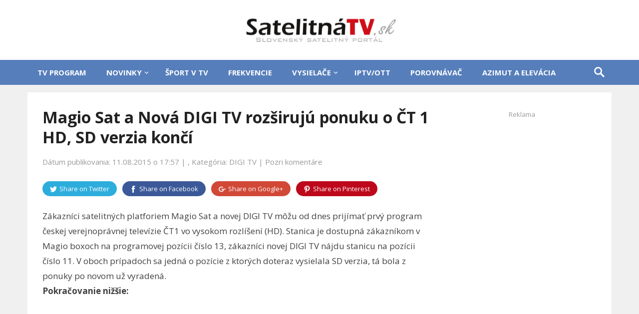

--- FILE ---
content_type: text/html; charset=UTF-8
request_url: https://www.satelitnatv.sk/2015/08/magio-sat-a-nova-digi-tv-rozsiruju-ponuku-o-ct-1-hd-sd-verzia-konci/
body_size: 57609
content:
<!DOCTYPE html><html lang="sk-SK"><head><meta charset="UTF-8"><meta name="viewport" content="width=device-width, initial-scale=1"><meta http-equiv="X-UA-Compatible" content="IE=edge"><meta name="HandheldFriendly" content="true"><link rel="profile" href="http://gmpg.org/xfn/11"><meta name='robots' content='index, follow, max-image-preview:large, max-snippet:-1, max-video-preview:-1' /><title>Magio Sat a Nová DIGI TV rozširujú ponuku o ČT 1 HD, SD verzia končí | SatelitnáTV.sk</title><link rel="canonical" href="https://www.satelitnatv.sk/2015/08/magio-sat-a-nova-digi-tv-rozsiruju-ponuku-o-ct-1-hd-sd-verzia-konci/" /><meta property="og:locale" content="sk_SK" /><meta property="og:type" content="article" /><meta property="og:title" content="Magio Sat a Nová DIGI TV rozširujú ponuku o ČT 1 HD, SD verzia končí | SatelitnáTV.sk" /><meta property="og:description" content="Zákazníci satelitných platforiem Magio Sat a novej DIGI TV môžu od dnes prijímať prvý program..." /><meta property="og:url" content="https://www.satelitnatv.sk/2015/08/magio-sat-a-nova-digi-tv-rozsiruju-ponuku-o-ct-1-hd-sd-verzia-konci/" /><meta property="og:site_name" content="SatelitnáTV.sk" /><meta property="article:published_time" content="2015-08-11T15:57:18+00:00" /><meta property="article:modified_time" content="2015-08-11T16:06:54+00:00" /><meta property="og:image" content="https://www.satelitnatv.sk/wp-content/uploads/2014/12/remote_magio.jpg" /><meta property="og:image:width" content="280" /><meta property="og:image:height" content="250" /><meta property="og:image:type" content="image/jpeg" /><meta name="author" content="Viktor" /><meta name="twitter:card" content="summary_large_image" /><meta name="twitter:label1" content="Autor" /><meta name="twitter:data1" content="Viktor" /><meta name="twitter:label2" content="Predpokladaný čas čítania" /><meta name="twitter:data2" content="1 minúta" /><link rel='dns-prefetch' href='//fonts.googleapis.com' /><link rel="alternate" type="application/rss+xml" title="RSS kanál: SatelitnáTV.sk &raquo;" href="https://www.satelitnatv.sk/feed/" /><link rel="alternate" type="application/rss+xml" title="RSS kanál komentárov webu SatelitnáTV.sk &raquo;" href="https://www.satelitnatv.sk/comments/feed/" /><link rel="alternate" type="application/rss+xml" title="RSS kanál komentárov webu SatelitnáTV.sk &raquo; ku článku Magio Sat a Nová DIGI TV rozširujú ponuku o ČT 1 HD, SD verzia končí" href="https://www.satelitnatv.sk/2015/08/magio-sat-a-nova-digi-tv-rozsiruju-ponuku-o-ct-1-hd-sd-verzia-konci/feed/" /> <script type="text/javascript">window._wpemojiSettings={"baseUrl":"https:\/\/s.w.org\/images\/core\/emoji\/16.0.1\/72x72\/","ext":".png","svgUrl":"https:\/\/s.w.org\/images\/core\/emoji\/16.0.1\/svg\/","svgExt":".svg","source":{"concatemoji":"https:\/\/www.satelitnatv.sk\/wp-includes\/js\/wp-emoji-release.min.js?ver=6.8.3"}};
/*! This file is auto-generated */
!function(s,n){var o,i,e;function c(e){try{var t={supportTests:e,timestamp:(new Date).valueOf()};sessionStorage.setItem(o,JSON.stringify(t))}catch(e){}}function p(e,t,n){e.clearRect(0,0,e.canvas.width,e.canvas.height),e.fillText(t,0,0);var t=new Uint32Array(e.getImageData(0,0,e.canvas.width,e.canvas.height).data),a=(e.clearRect(0,0,e.canvas.width,e.canvas.height),e.fillText(n,0,0),new Uint32Array(e.getImageData(0,0,e.canvas.width,e.canvas.height).data));return t.every(function(e,t){return e===a[t]})}function u(e,t){e.clearRect(0,0,e.canvas.width,e.canvas.height),e.fillText(t,0,0);for(var n=e.getImageData(16,16,1,1),a=0;a<n.data.length;a++)if(0!==n.data[a])return!1;return!0}function f(e,t,n,a){switch(t){case"flag":return n(e,"\ud83c\udff3\ufe0f\u200d\u26a7\ufe0f","\ud83c\udff3\ufe0f\u200b\u26a7\ufe0f")?!1:!n(e,"\ud83c\udde8\ud83c\uddf6","\ud83c\udde8\u200b\ud83c\uddf6")&&!n(e,"\ud83c\udff4\udb40\udc67\udb40\udc62\udb40\udc65\udb40\udc6e\udb40\udc67\udb40\udc7f","\ud83c\udff4\u200b\udb40\udc67\u200b\udb40\udc62\u200b\udb40\udc65\u200b\udb40\udc6e\u200b\udb40\udc67\u200b\udb40\udc7f");case"emoji":return!a(e,"\ud83e\udedf")}return!1}function g(e,t,n,a){var r="undefined"!=typeof WorkerGlobalScope&&self instanceof WorkerGlobalScope?new OffscreenCanvas(300,150):s.createElement("canvas"),o=r.getContext("2d",{willReadFrequently:!0}),i=(o.textBaseline="top",o.font="600 32px Arial",{});return e.forEach(function(e){i[e]=t(o,e,n,a)}),i}function t(e){var t=s.createElement("script");t.src=e,t.defer=!0,s.head.appendChild(t)}"undefined"!=typeof Promise&&(o="wpEmojiSettingsSupports",i=["flag","emoji"],n.supports={everything:!0,everythingExceptFlag:!0},e=new Promise(function(e){s.addEventListener("DOMContentLoaded",e,{once:!0})}),new Promise(function(t){var n=function(){try{var e=JSON.parse(sessionStorage.getItem(o));if("object"==typeof e&&"number"==typeof e.timestamp&&(new Date).valueOf()<e.timestamp+604800&&"object"==typeof e.supportTests)return e.supportTests}catch(e){}return null}();if(!n){if("undefined"!=typeof Worker&&"undefined"!=typeof OffscreenCanvas&&"undefined"!=typeof URL&&URL.createObjectURL&&"undefined"!=typeof Blob)try{var e="postMessage("+g.toString()+"("+[JSON.stringify(i),f.toString(),p.toString(),u.toString()].join(",")+"));",a=new Blob([e],{type:"text/javascript"}),r=new Worker(URL.createObjectURL(a),{name:"wpTestEmojiSupports"});return void(r.onmessage=function(e){c(n=e.data),r.terminate(),t(n)})}catch(e){}c(n=g(i,f,p,u))}t(n)}).then(function(e){for(var t in e)n.supports[t]=e[t],n.supports.everything=n.supports.everything&&n.supports[t],"flag"!==t&&(n.supports.everythingExceptFlag=n.supports.everythingExceptFlag&&n.supports[t]);n.supports.everythingExceptFlag=n.supports.everythingExceptFlag&&!n.supports.flag,n.DOMReady=!1,n.readyCallback=function(){n.DOMReady=!0}}).then(function(){return e}).then(function(){var e;n.supports.everything||(n.readyCallback(),(e=n.source||{}).concatemoji?t(e.concatemoji):e.wpemoji&&e.twemoji&&(t(e.twemoji),t(e.wpemoji)))}))}((window,document),window._wpemojiSettings);</script> <link rel='stylesheet' id='demo_fonts-css' href='//fonts.googleapis.com/css?family=Open+Sans%3Aregular%2Citalic%2C700%26subset%3Dlatin%2C' type='text/css' media='screen' /> <script type="text/javascript" src="https://www.satelitnatv.sk/wp-includes/js/jquery/jquery.min.js?ver=3.7.1" id="jquery-core-js"></script> <script type="text/javascript" src="https://www.satelitnatv.sk/wp-includes/js/jquery/jquery-migrate.min.js?ver=3.4.1" id="jquery-migrate-js"></script> <link rel="https://api.w.org/" href="https://www.satelitnatv.sk/wp-json/" /><link rel="alternate" title="JSON" type="application/json" href="https://www.satelitnatv.sk/wp-json/wp/v2/posts/41948" /><link rel="EditURI" type="application/rsd+xml" title="RSD" href="https://www.satelitnatv.sk/xmlrpc.php?rsd" /><meta name="generator" content="WordPress 6.8.3" /><link rel='shortlink' href='https://www.satelitnatv.sk/?p=41948' /><link rel="alternate" title="oEmbed (JSON)" type="application/json+oembed" href="https://www.satelitnatv.sk/wp-json/oembed/1.0/embed?url=https%3A%2F%2Fwww.satelitnatv.sk%2F2015%2F08%2Fmagio-sat-a-nova-digi-tv-rozsiruju-ponuku-o-ct-1-hd-sd-verzia-konci%2F" /><link rel="alternate" title="oEmbed (XML)" type="text/xml+oembed" href="https://www.satelitnatv.sk/wp-json/oembed/1.0/embed?url=https%3A%2F%2Fwww.satelitnatv.sk%2F2015%2F08%2Fmagio-sat-a-nova-digi-tv-rozsiruju-ponuku-o-ct-1-hd-sd-verzia-konci%2F&#038;format=xml" /> <script>document.createElement("picture");if(!window.HTMLPictureElement&&document.addEventListener){window.addEventListener("DOMContentLoaded",function(){var s=document.createElement("script");s.src="https://www.satelitnatv.sk/wp-content/plugins/webp-express/js/picturefill.min.js";document.body.appendChild(s);});}</script> <link rel="icon" href="https://www.satelitnatv.sk/wp-content/uploads/2025/06/favicon_satelitnatv_v-64x64.png" sizes="32x32" /><link rel="icon" href="https://www.satelitnatv.sk/wp-content/uploads/2025/06/favicon_satelitnatv_v.png" sizes="192x192" /><link rel="apple-touch-icon" href="https://www.satelitnatv.sk/wp-content/uploads/2025/06/favicon_satelitnatv_v.png" /><meta name="msapplication-TileImage" content="https://www.satelitnatv.sk/wp-content/uploads/2025/06/favicon_satelitnatv_v.png" /><style media="all">@charset "UTF-8";@import url('https://fonts.googleapis.com/css?family=Open+Sans&&subset=latin,latin-ext');img:is([sizes="auto" i],[sizes^="auto," i]){contain-intrinsic-size:3000px 1500px}img.wp-smiley,img.emoji{display:inline !important;border:none !important;box-shadow:none !important;height:1em !important;width:1em !important;margin:0 .07em !important;vertical-align:-.1em !important;background:0 0 !important;padding:0 !important}.wp-block-archives{box-sizing:border-box}.wp-block-archives-dropdown label{display:block}.wp-block-avatar{line-height:0}.wp-block-avatar,.wp-block-avatar img{box-sizing:border-box}.wp-block-avatar.aligncenter{text-align:center}.wp-block-audio{box-sizing:border-box}.wp-block-audio :where(figcaption){margin-bottom:1em;margin-top:.5em}.wp-block-audio audio{min-width:300px;width:100%}.wp-block-button__link{align-content:center;box-sizing:border-box;cursor:pointer;display:inline-block;height:100%;text-align:center;word-break:break-word}.wp-block-button__link.aligncenter{text-align:center}.wp-block-button__link.alignright{text-align:right}:where(.wp-block-button__link){border-radius:9999px;box-shadow:none;padding:calc(.667em + 2px) calc(1.333em + 2px);text-decoration:none}.wp-block-button[style*=text-decoration] .wp-block-button__link{text-decoration:inherit}.wp-block-buttons>.wp-block-button.has-custom-width{max-width:none}.wp-block-buttons>.wp-block-button.has-custom-width .wp-block-button__link{width:100%}.wp-block-buttons>.wp-block-button.has-custom-font-size .wp-block-button__link{font-size:inherit}.wp-block-buttons>.wp-block-button.wp-block-button__width-25{width:calc(25% - var(--wp--style--block-gap, .5em)*.75)}.wp-block-buttons>.wp-block-button.wp-block-button__width-50{width:calc(50% - var(--wp--style--block-gap, .5em)*.5)}.wp-block-buttons>.wp-block-button.wp-block-button__width-75{width:calc(75% - var(--wp--style--block-gap, .5em)*.25)}.wp-block-buttons>.wp-block-button.wp-block-button__width-100{flex-basis:100%;width:100%}.wp-block-buttons.is-vertical>.wp-block-button.wp-block-button__width-25{width:25%}.wp-block-buttons.is-vertical>.wp-block-button.wp-block-button__width-50{width:50%}.wp-block-buttons.is-vertical>.wp-block-button.wp-block-button__width-75{width:75%}.wp-block-button.is-style-squared,.wp-block-button__link.wp-block-button.is-style-squared{border-radius:0}.wp-block-button.no-border-radius,.wp-block-button__link.no-border-radius{border-radius:0!important}:root :where(.wp-block-button .wp-block-button__link.is-style-outline),:root :where(.wp-block-button.is-style-outline>.wp-block-button__link){border:2px solid;padding:.667em 1.333em}:root :where(.wp-block-button .wp-block-button__link.is-style-outline:not(.has-text-color)),:root :where(.wp-block-button.is-style-outline>.wp-block-button__link:not(.has-text-color)){color:currentColor}:root :where(.wp-block-button .wp-block-button__link.is-style-outline:not(.has-background)),:root :where(.wp-block-button.is-style-outline>.wp-block-button__link:not(.has-background)){background-color:initial;background-image:none}.wp-block-buttons{box-sizing:border-box}.wp-block-buttons.is-vertical{flex-direction:column}.wp-block-buttons.is-vertical>.wp-block-button:last-child{margin-bottom:0}.wp-block-buttons>.wp-block-button{display:inline-block;margin:0}.wp-block-buttons.is-content-justification-left{justify-content:flex-start}.wp-block-buttons.is-content-justification-left.is-vertical{align-items:flex-start}.wp-block-buttons.is-content-justification-center{justify-content:center}.wp-block-buttons.is-content-justification-center.is-vertical{align-items:center}.wp-block-buttons.is-content-justification-right{justify-content:flex-end}.wp-block-buttons.is-content-justification-right.is-vertical{align-items:flex-end}.wp-block-buttons.is-content-justification-space-between{justify-content:space-between}.wp-block-buttons.aligncenter{text-align:center}.wp-block-buttons:not(.is-content-justification-space-between,.is-content-justification-right,.is-content-justification-left,.is-content-justification-center) .wp-block-button.aligncenter{margin-left:auto;margin-right:auto;width:100%}.wp-block-buttons[style*=text-decoration] .wp-block-button,.wp-block-buttons[style*=text-decoration] .wp-block-button__link{text-decoration:inherit}.wp-block-buttons.has-custom-font-size .wp-block-button__link{font-size:inherit}.wp-block-buttons .wp-block-button__link{width:100%}.wp-block-button.aligncenter,.wp-block-calendar{text-align:center}.wp-block-calendar td,.wp-block-calendar th{border:1px solid;padding:.25em}.wp-block-calendar th{font-weight:400}.wp-block-calendar caption{background-color:inherit}.wp-block-calendar table{border-collapse:collapse;width:100%}.wp-block-calendar table:where(:not(.has-text-color)){color:#40464d}.wp-block-calendar table:where(:not(.has-text-color)) td,.wp-block-calendar table:where(:not(.has-text-color)) th{border-color:#ddd}.wp-block-calendar table.has-background th{background-color:inherit}.wp-block-calendar table.has-text-color th{color:inherit}:where(.wp-block-calendar table:not(.has-background) th){background:#ddd}.wp-block-categories{box-sizing:border-box}.wp-block-categories.alignleft{margin-right:2em}.wp-block-categories.alignright{margin-left:2em}.wp-block-categories.wp-block-categories-dropdown.aligncenter{text-align:center}.wp-block-categories .wp-block-categories__label{display:block;width:100%}.wp-block-code{box-sizing:border-box}.wp-block-code code{direction:ltr;display:block;font-family:inherit;overflow-wrap:break-word;text-align:initial;white-space:pre-wrap}.wp-block-columns{align-items:normal!important;box-sizing:border-box;display:flex;flex-wrap:wrap!important}@media (min-width:782px){.wp-block-columns{flex-wrap:nowrap!important}}.wp-block-columns.are-vertically-aligned-top{align-items:flex-start}.wp-block-columns.are-vertically-aligned-center{align-items:center}.wp-block-columns.are-vertically-aligned-bottom{align-items:flex-end}@media (max-width:781px){.wp-block-columns:not(.is-not-stacked-on-mobile)>.wp-block-column{flex-basis:100%!important}}@media (min-width:782px){.wp-block-columns:not(.is-not-stacked-on-mobile)>.wp-block-column{flex-basis:0;flex-grow:1}.wp-block-columns:not(.is-not-stacked-on-mobile)>.wp-block-column[style*=flex-basis]{flex-grow:0}}.wp-block-columns.is-not-stacked-on-mobile{flex-wrap:nowrap!important}.wp-block-columns.is-not-stacked-on-mobile>.wp-block-column{flex-basis:0;flex-grow:1}.wp-block-columns.is-not-stacked-on-mobile>.wp-block-column[style*=flex-basis]{flex-grow:0}:where(.wp-block-columns){margin-bottom:1.75em}:where(.wp-block-columns.has-background){padding:1.25em 2.375em}.wp-block-column{flex-grow:1;min-width:0;overflow-wrap:break-word;word-break:break-word}.wp-block-column.is-vertically-aligned-top{align-self:flex-start}.wp-block-column.is-vertically-aligned-center{align-self:center}.wp-block-column.is-vertically-aligned-bottom{align-self:flex-end}.wp-block-column.is-vertically-aligned-stretch{align-self:stretch}.wp-block-column.is-vertically-aligned-bottom,.wp-block-column.is-vertically-aligned-center,.wp-block-column.is-vertically-aligned-top{width:100%}.wp-block-post-comments{box-sizing:border-box}.wp-block-post-comments .alignleft{float:left}.wp-block-post-comments .alignright{float:right}.wp-block-post-comments .navigation:after{clear:both;content:"";display:table}.wp-block-post-comments .commentlist{clear:both;list-style:none;margin:0;padding:0}.wp-block-post-comments .commentlist .comment{min-height:2.25em;padding-left:3.25em}.wp-block-post-comments .commentlist .comment p{font-size:1em;line-height:1.8;margin:1em 0}.wp-block-post-comments .commentlist .children{list-style:none;margin:0;padding:0}.wp-block-post-comments .comment-author{line-height:1.5}.wp-block-post-comments .comment-author .avatar{border-radius:1.5em;display:block;float:left;height:2.5em;margin-right:.75em;margin-top:.5em;width:2.5em}.wp-block-post-comments .comment-author cite{font-style:normal}.wp-block-post-comments .comment-meta{font-size:.875em;line-height:1.5}.wp-block-post-comments .comment-meta b{font-weight:400}.wp-block-post-comments .comment-meta .comment-awaiting-moderation{display:block;margin-bottom:1em;margin-top:1em}.wp-block-post-comments .comment-body .commentmetadata{font-size:.875em}.wp-block-post-comments .comment-form-author label,.wp-block-post-comments .comment-form-comment label,.wp-block-post-comments .comment-form-email label,.wp-block-post-comments .comment-form-url label{display:block;margin-bottom:.25em}.wp-block-post-comments .comment-form input:not([type=submit]):not([type=checkbox]),.wp-block-post-comments .comment-form textarea{box-sizing:border-box;display:block;width:100%}.wp-block-post-comments .comment-form-cookies-consent{display:flex;gap:.25em}.wp-block-post-comments .comment-form-cookies-consent #wp-comment-cookies-consent{margin-top:.35em}.wp-block-post-comments .comment-reply-title{margin-bottom:0}.wp-block-post-comments .comment-reply-title :where(small){font-size:var(--wp--preset--font-size--medium,smaller);margin-left:.5em}.wp-block-post-comments .reply{font-size:.875em;margin-bottom:1.4em}.wp-block-post-comments input:not([type=submit]),.wp-block-post-comments textarea{border:1px solid #949494;font-family:inherit;font-size:1em}.wp-block-post-comments input:not([type=submit]):not([type=checkbox]),.wp-block-post-comments textarea{padding:calc(.667em + 2px)}:where(.wp-block-post-comments input[type=submit]){border:none}.wp-block-comments{box-sizing:border-box}.wp-block-comments-pagination>.wp-block-comments-pagination-next,.wp-block-comments-pagination>.wp-block-comments-pagination-numbers,.wp-block-comments-pagination>.wp-block-comments-pagination-previous{font-size:inherit;margin-bottom:.5em;margin-right:.5em}.wp-block-comments-pagination>.wp-block-comments-pagination-next:last-child,.wp-block-comments-pagination>.wp-block-comments-pagination-numbers:last-child,.wp-block-comments-pagination>.wp-block-comments-pagination-previous:last-child{margin-right:0}.wp-block-comments-pagination .wp-block-comments-pagination-previous-arrow{display:inline-block;margin-right:1ch}.wp-block-comments-pagination .wp-block-comments-pagination-previous-arrow:not(.is-arrow-chevron){transform:scaleX(1)}.wp-block-comments-pagination .wp-block-comments-pagination-next-arrow{display:inline-block;margin-left:1ch}.wp-block-comments-pagination .wp-block-comments-pagination-next-arrow:not(.is-arrow-chevron){transform:scaleX(1)}.wp-block-comments-pagination.aligncenter{justify-content:center}.wp-block-comment-template{box-sizing:border-box;list-style:none;margin-bottom:0;max-width:100%;padding:0}.wp-block-comment-template li{clear:both}.wp-block-comment-template ol{list-style:none;margin-bottom:0;max-width:100%;padding-left:2rem}.wp-block-comment-template.alignleft{float:left}.wp-block-comment-template.aligncenter{margin-left:auto;margin-right:auto;width:fit-content}.wp-block-comment-template.alignright{float:right}.wp-block-comment-date{box-sizing:border-box}.comment-awaiting-moderation{display:block;font-size:.875em;line-height:1.5}.wp-block-comment-author-name,.wp-block-comment-content,.wp-block-comment-edit-link,.wp-block-comment-reply-link{box-sizing:border-box}.wp-block-cover,.wp-block-cover-image{align-items:center;background-position:50%;box-sizing:border-box;display:flex;justify-content:center;min-height:430px;overflow:hidden;overflow:clip;padding:1em;position:relative}.wp-block-cover .has-background-dim:not([class*=-background-color]),.wp-block-cover-image .has-background-dim:not([class*=-background-color]),.wp-block-cover-image.has-background-dim:not([class*=-background-color]),.wp-block-cover.has-background-dim:not([class*=-background-color]){background-color:#000}.wp-block-cover .has-background-dim.has-background-gradient,.wp-block-cover-image .has-background-dim.has-background-gradient{background-color:initial}.wp-block-cover-image.has-background-dim:before,.wp-block-cover.has-background-dim:before{background-color:inherit;content:""}.wp-block-cover .wp-block-cover__background,.wp-block-cover .wp-block-cover__gradient-background,.wp-block-cover-image .wp-block-cover__background,.wp-block-cover-image .wp-block-cover__gradient-background,.wp-block-cover-image.has-background-dim:not(.has-background-gradient):before,.wp-block-cover.has-background-dim:not(.has-background-gradient):before{bottom:0;left:0;opacity:.5;position:absolute;right:0;top:0}.wp-block-cover-image.has-background-dim.has-background-dim-10 .wp-block-cover__background,.wp-block-cover-image.has-background-dim.has-background-dim-10 .wp-block-cover__gradient-background,.wp-block-cover-image.has-background-dim.has-background-dim-10:not(.has-background-gradient):before,.wp-block-cover.has-background-dim.has-background-dim-10 .wp-block-cover__background,.wp-block-cover.has-background-dim.has-background-dim-10 .wp-block-cover__gradient-background,.wp-block-cover.has-background-dim.has-background-dim-10:not(.has-background-gradient):before{opacity:.1}.wp-block-cover-image.has-background-dim.has-background-dim-20 .wp-block-cover__background,.wp-block-cover-image.has-background-dim.has-background-dim-20 .wp-block-cover__gradient-background,.wp-block-cover-image.has-background-dim.has-background-dim-20:not(.has-background-gradient):before,.wp-block-cover.has-background-dim.has-background-dim-20 .wp-block-cover__background,.wp-block-cover.has-background-dim.has-background-dim-20 .wp-block-cover__gradient-background,.wp-block-cover.has-background-dim.has-background-dim-20:not(.has-background-gradient):before{opacity:.2}.wp-block-cover-image.has-background-dim.has-background-dim-30 .wp-block-cover__background,.wp-block-cover-image.has-background-dim.has-background-dim-30 .wp-block-cover__gradient-background,.wp-block-cover-image.has-background-dim.has-background-dim-30:not(.has-background-gradient):before,.wp-block-cover.has-background-dim.has-background-dim-30 .wp-block-cover__background,.wp-block-cover.has-background-dim.has-background-dim-30 .wp-block-cover__gradient-background,.wp-block-cover.has-background-dim.has-background-dim-30:not(.has-background-gradient):before{opacity:.3}.wp-block-cover-image.has-background-dim.has-background-dim-40 .wp-block-cover__background,.wp-block-cover-image.has-background-dim.has-background-dim-40 .wp-block-cover__gradient-background,.wp-block-cover-image.has-background-dim.has-background-dim-40:not(.has-background-gradient):before,.wp-block-cover.has-background-dim.has-background-dim-40 .wp-block-cover__background,.wp-block-cover.has-background-dim.has-background-dim-40 .wp-block-cover__gradient-background,.wp-block-cover.has-background-dim.has-background-dim-40:not(.has-background-gradient):before{opacity:.4}.wp-block-cover-image.has-background-dim.has-background-dim-50 .wp-block-cover__background,.wp-block-cover-image.has-background-dim.has-background-dim-50 .wp-block-cover__gradient-background,.wp-block-cover-image.has-background-dim.has-background-dim-50:not(.has-background-gradient):before,.wp-block-cover.has-background-dim.has-background-dim-50 .wp-block-cover__background,.wp-block-cover.has-background-dim.has-background-dim-50 .wp-block-cover__gradient-background,.wp-block-cover.has-background-dim.has-background-dim-50:not(.has-background-gradient):before{opacity:.5}.wp-block-cover-image.has-background-dim.has-background-dim-60 .wp-block-cover__background,.wp-block-cover-image.has-background-dim.has-background-dim-60 .wp-block-cover__gradient-background,.wp-block-cover-image.has-background-dim.has-background-dim-60:not(.has-background-gradient):before,.wp-block-cover.has-background-dim.has-background-dim-60 .wp-block-cover__background,.wp-block-cover.has-background-dim.has-background-dim-60 .wp-block-cover__gradient-background,.wp-block-cover.has-background-dim.has-background-dim-60:not(.has-background-gradient):before{opacity:.6}.wp-block-cover-image.has-background-dim.has-background-dim-70 .wp-block-cover__background,.wp-block-cover-image.has-background-dim.has-background-dim-70 .wp-block-cover__gradient-background,.wp-block-cover-image.has-background-dim.has-background-dim-70:not(.has-background-gradient):before,.wp-block-cover.has-background-dim.has-background-dim-70 .wp-block-cover__background,.wp-block-cover.has-background-dim.has-background-dim-70 .wp-block-cover__gradient-background,.wp-block-cover.has-background-dim.has-background-dim-70:not(.has-background-gradient):before{opacity:.7}.wp-block-cover-image.has-background-dim.has-background-dim-80 .wp-block-cover__background,.wp-block-cover-image.has-background-dim.has-background-dim-80 .wp-block-cover__gradient-background,.wp-block-cover-image.has-background-dim.has-background-dim-80:not(.has-background-gradient):before,.wp-block-cover.has-background-dim.has-background-dim-80 .wp-block-cover__background,.wp-block-cover.has-background-dim.has-background-dim-80 .wp-block-cover__gradient-background,.wp-block-cover.has-background-dim.has-background-dim-80:not(.has-background-gradient):before{opacity:.8}.wp-block-cover-image.has-background-dim.has-background-dim-90 .wp-block-cover__background,.wp-block-cover-image.has-background-dim.has-background-dim-90 .wp-block-cover__gradient-background,.wp-block-cover-image.has-background-dim.has-background-dim-90:not(.has-background-gradient):before,.wp-block-cover.has-background-dim.has-background-dim-90 .wp-block-cover__background,.wp-block-cover.has-background-dim.has-background-dim-90 .wp-block-cover__gradient-background,.wp-block-cover.has-background-dim.has-background-dim-90:not(.has-background-gradient):before{opacity:.9}.wp-block-cover-image.has-background-dim.has-background-dim-100 .wp-block-cover__background,.wp-block-cover-image.has-background-dim.has-background-dim-100 .wp-block-cover__gradient-background,.wp-block-cover-image.has-background-dim.has-background-dim-100:not(.has-background-gradient):before,.wp-block-cover.has-background-dim.has-background-dim-100 .wp-block-cover__background,.wp-block-cover.has-background-dim.has-background-dim-100 .wp-block-cover__gradient-background,.wp-block-cover.has-background-dim.has-background-dim-100:not(.has-background-gradient):before{opacity:1}.wp-block-cover .wp-block-cover__background.has-background-dim.has-background-dim-0,.wp-block-cover .wp-block-cover__gradient-background.has-background-dim.has-background-dim-0,.wp-block-cover-image .wp-block-cover__background.has-background-dim.has-background-dim-0,.wp-block-cover-image .wp-block-cover__gradient-background.has-background-dim.has-background-dim-0{opacity:0}.wp-block-cover .wp-block-cover__background.has-background-dim.has-background-dim-10,.wp-block-cover .wp-block-cover__gradient-background.has-background-dim.has-background-dim-10,.wp-block-cover-image .wp-block-cover__background.has-background-dim.has-background-dim-10,.wp-block-cover-image .wp-block-cover__gradient-background.has-background-dim.has-background-dim-10{opacity:.1}.wp-block-cover .wp-block-cover__background.has-background-dim.has-background-dim-20,.wp-block-cover .wp-block-cover__gradient-background.has-background-dim.has-background-dim-20,.wp-block-cover-image .wp-block-cover__background.has-background-dim.has-background-dim-20,.wp-block-cover-image .wp-block-cover__gradient-background.has-background-dim.has-background-dim-20{opacity:.2}.wp-block-cover .wp-block-cover__background.has-background-dim.has-background-dim-30,.wp-block-cover .wp-block-cover__gradient-background.has-background-dim.has-background-dim-30,.wp-block-cover-image .wp-block-cover__background.has-background-dim.has-background-dim-30,.wp-block-cover-image .wp-block-cover__gradient-background.has-background-dim.has-background-dim-30{opacity:.3}.wp-block-cover .wp-block-cover__background.has-background-dim.has-background-dim-40,.wp-block-cover .wp-block-cover__gradient-background.has-background-dim.has-background-dim-40,.wp-block-cover-image .wp-block-cover__background.has-background-dim.has-background-dim-40,.wp-block-cover-image .wp-block-cover__gradient-background.has-background-dim.has-background-dim-40{opacity:.4}.wp-block-cover .wp-block-cover__background.has-background-dim.has-background-dim-50,.wp-block-cover .wp-block-cover__gradient-background.has-background-dim.has-background-dim-50,.wp-block-cover-image .wp-block-cover__background.has-background-dim.has-background-dim-50,.wp-block-cover-image .wp-block-cover__gradient-background.has-background-dim.has-background-dim-50{opacity:.5}.wp-block-cover .wp-block-cover__background.has-background-dim.has-background-dim-60,.wp-block-cover .wp-block-cover__gradient-background.has-background-dim.has-background-dim-60,.wp-block-cover-image .wp-block-cover__background.has-background-dim.has-background-dim-60,.wp-block-cover-image .wp-block-cover__gradient-background.has-background-dim.has-background-dim-60{opacity:.6}.wp-block-cover .wp-block-cover__background.has-background-dim.has-background-dim-70,.wp-block-cover .wp-block-cover__gradient-background.has-background-dim.has-background-dim-70,.wp-block-cover-image .wp-block-cover__background.has-background-dim.has-background-dim-70,.wp-block-cover-image .wp-block-cover__gradient-background.has-background-dim.has-background-dim-70{opacity:.7}.wp-block-cover .wp-block-cover__background.has-background-dim.has-background-dim-80,.wp-block-cover .wp-block-cover__gradient-background.has-background-dim.has-background-dim-80,.wp-block-cover-image .wp-block-cover__background.has-background-dim.has-background-dim-80,.wp-block-cover-image .wp-block-cover__gradient-background.has-background-dim.has-background-dim-80{opacity:.8}.wp-block-cover .wp-block-cover__background.has-background-dim.has-background-dim-90,.wp-block-cover .wp-block-cover__gradient-background.has-background-dim.has-background-dim-90,.wp-block-cover-image .wp-block-cover__background.has-background-dim.has-background-dim-90,.wp-block-cover-image .wp-block-cover__gradient-background.has-background-dim.has-background-dim-90{opacity:.9}.wp-block-cover .wp-block-cover__background.has-background-dim.has-background-dim-100,.wp-block-cover .wp-block-cover__gradient-background.has-background-dim.has-background-dim-100,.wp-block-cover-image .wp-block-cover__background.has-background-dim.has-background-dim-100,.wp-block-cover-image .wp-block-cover__gradient-background.has-background-dim.has-background-dim-100{opacity:1}.wp-block-cover-image.alignleft,.wp-block-cover-image.alignright,.wp-block-cover.alignleft,.wp-block-cover.alignright{max-width:420px;width:100%}.wp-block-cover-image.aligncenter,.wp-block-cover-image.alignleft,.wp-block-cover-image.alignright,.wp-block-cover.aligncenter,.wp-block-cover.alignleft,.wp-block-cover.alignright{display:flex}.wp-block-cover .wp-block-cover__inner-container,.wp-block-cover-image .wp-block-cover__inner-container{color:inherit;position:relative;width:100%}.wp-block-cover-image.is-position-top-left,.wp-block-cover.is-position-top-left{align-items:flex-start;justify-content:flex-start}.wp-block-cover-image.is-position-top-center,.wp-block-cover.is-position-top-center{align-items:flex-start;justify-content:center}.wp-block-cover-image.is-position-top-right,.wp-block-cover.is-position-top-right{align-items:flex-start;justify-content:flex-end}.wp-block-cover-image.is-position-center-left,.wp-block-cover.is-position-center-left{align-items:center;justify-content:flex-start}.wp-block-cover-image.is-position-center-center,.wp-block-cover.is-position-center-center{align-items:center;justify-content:center}.wp-block-cover-image.is-position-center-right,.wp-block-cover.is-position-center-right{align-items:center;justify-content:flex-end}.wp-block-cover-image.is-position-bottom-left,.wp-block-cover.is-position-bottom-left{align-items:flex-end;justify-content:flex-start}.wp-block-cover-image.is-position-bottom-center,.wp-block-cover.is-position-bottom-center{align-items:flex-end;justify-content:center}.wp-block-cover-image.is-position-bottom-right,.wp-block-cover.is-position-bottom-right{align-items:flex-end;justify-content:flex-end}.wp-block-cover-image.has-custom-content-position.has-custom-content-position .wp-block-cover__inner-container,.wp-block-cover.has-custom-content-position.has-custom-content-position .wp-block-cover__inner-container{margin:0}.wp-block-cover-image.has-custom-content-position.has-custom-content-position.is-position-bottom-left .wp-block-cover__inner-container,.wp-block-cover-image.has-custom-content-position.has-custom-content-position.is-position-bottom-right .wp-block-cover__inner-container,.wp-block-cover-image.has-custom-content-position.has-custom-content-position.is-position-center-left .wp-block-cover__inner-container,.wp-block-cover-image.has-custom-content-position.has-custom-content-position.is-position-center-right .wp-block-cover__inner-container,.wp-block-cover-image.has-custom-content-position.has-custom-content-position.is-position-top-left .wp-block-cover__inner-container,.wp-block-cover-image.has-custom-content-position.has-custom-content-position.is-position-top-right .wp-block-cover__inner-container,.wp-block-cover.has-custom-content-position.has-custom-content-position.is-position-bottom-left .wp-block-cover__inner-container,.wp-block-cover.has-custom-content-position.has-custom-content-position.is-position-bottom-right .wp-block-cover__inner-container,.wp-block-cover.has-custom-content-position.has-custom-content-position.is-position-center-left .wp-block-cover__inner-container,.wp-block-cover.has-custom-content-position.has-custom-content-position.is-position-center-right .wp-block-cover__inner-container,.wp-block-cover.has-custom-content-position.has-custom-content-position.is-position-top-left .wp-block-cover__inner-container,.wp-block-cover.has-custom-content-position.has-custom-content-position.is-position-top-right .wp-block-cover__inner-container{margin:0;width:auto}.wp-block-cover .wp-block-cover__image-background,.wp-block-cover video.wp-block-cover__video-background,.wp-block-cover-image .wp-block-cover__image-background,.wp-block-cover-image video.wp-block-cover__video-background{border:none;bottom:0;box-shadow:none;height:100%;left:0;margin:0;max-height:none;max-width:none;object-fit:cover;outline:none;padding:0;position:absolute;right:0;top:0;width:100%}.wp-block-cover-image.has-parallax,.wp-block-cover.has-parallax,.wp-block-cover__image-background.has-parallax,video.wp-block-cover__video-background.has-parallax{background-attachment:fixed;background-repeat:no-repeat;background-size:cover}@supports (-webkit-touch-callout:inherit){.wp-block-cover-image.has-parallax,.wp-block-cover.has-parallax,.wp-block-cover__image-background.has-parallax,video.wp-block-cover__video-background.has-parallax{background-attachment:scroll}}@media (prefers-reduced-motion:reduce){.wp-block-cover-image.has-parallax,.wp-block-cover.has-parallax,.wp-block-cover__image-background.has-parallax,video.wp-block-cover__video-background.has-parallax{background-attachment:scroll}}.wp-block-cover-image.is-repeated,.wp-block-cover.is-repeated,.wp-block-cover__image-background.is-repeated,video.wp-block-cover__video-background.is-repeated{background-repeat:repeat;background-size:auto}.wp-block-cover-image-text,.wp-block-cover-image-text a,.wp-block-cover-image-text a:active,.wp-block-cover-image-text a:focus,.wp-block-cover-image-text a:hover,.wp-block-cover-text,.wp-block-cover-text a,.wp-block-cover-text a:active,.wp-block-cover-text a:focus,.wp-block-cover-text a:hover,section.wp-block-cover-image h2,section.wp-block-cover-image h2 a,section.wp-block-cover-image h2 a:active,section.wp-block-cover-image h2 a:focus,section.wp-block-cover-image h2 a:hover{color:#fff}.wp-block-cover-image .wp-block-cover.has-left-content{justify-content:flex-start}.wp-block-cover-image .wp-block-cover.has-right-content{justify-content:flex-end}.wp-block-cover-image.has-left-content .wp-block-cover-image-text,.wp-block-cover.has-left-content .wp-block-cover-text,section.wp-block-cover-image.has-left-content>h2{margin-left:0;text-align:left}.wp-block-cover-image.has-right-content .wp-block-cover-image-text,.wp-block-cover.has-right-content .wp-block-cover-text,section.wp-block-cover-image.has-right-content>h2{margin-right:0;text-align:right}.wp-block-cover .wp-block-cover-text,.wp-block-cover-image .wp-block-cover-image-text,section.wp-block-cover-image>h2{font-size:2em;line-height:1.25;margin-bottom:0;max-width:840px;padding:.44em;text-align:center;z-index:1}:where(.wp-block-cover-image:not(.has-text-color)),:where(.wp-block-cover:not(.has-text-color)){color:#fff}:where(.wp-block-cover-image.is-light:not(.has-text-color)),:where(.wp-block-cover.is-light:not(.has-text-color)){color:#000}:root :where(.wp-block-cover h1:not(.has-text-color)),:root :where(.wp-block-cover h2:not(.has-text-color)),:root :where(.wp-block-cover h3:not(.has-text-color)),:root :where(.wp-block-cover h4:not(.has-text-color)),:root :where(.wp-block-cover h5:not(.has-text-color)),:root :where(.wp-block-cover h6:not(.has-text-color)),:root :where(.wp-block-cover p:not(.has-text-color)){color:inherit}body:not(.editor-styles-wrapper) .wp-block-cover:not(.wp-block-cover:has(.wp-block-cover__background+.wp-block-cover__inner-container)) .wp-block-cover__image-background,body:not(.editor-styles-wrapper) .wp-block-cover:not(.wp-block-cover:has(.wp-block-cover__background+.wp-block-cover__inner-container)) .wp-block-cover__video-background{z-index:0}body:not(.editor-styles-wrapper) .wp-block-cover:not(.wp-block-cover:has(.wp-block-cover__background+.wp-block-cover__inner-container)) .wp-block-cover__background,body:not(.editor-styles-wrapper) .wp-block-cover:not(.wp-block-cover:has(.wp-block-cover__background+.wp-block-cover__inner-container)) .wp-block-cover__gradient-background,body:not(.editor-styles-wrapper) .wp-block-cover:not(.wp-block-cover:has(.wp-block-cover__background+.wp-block-cover__inner-container)) .wp-block-cover__inner-container,body:not(.editor-styles-wrapper) .wp-block-cover:not(.wp-block-cover:has(.wp-block-cover__background+.wp-block-cover__inner-container)).has-background-dim:not(.has-background-gradient):before{z-index:1}.has-modal-open body:not(.editor-styles-wrapper) .wp-block-cover:not(.wp-block-cover:has(.wp-block-cover__background+.wp-block-cover__inner-container)) .wp-block-cover__inner-container{z-index:auto}.wp-block-details{box-sizing:border-box}.wp-block-details summary{cursor:pointer}.wp-block-embed.alignleft,.wp-block-embed.alignright,.wp-block[data-align=left]>[data-type="core/embed"],.wp-block[data-align=right]>[data-type="core/embed"]{max-width:360px;width:100%}.wp-block-embed.alignleft .wp-block-embed__wrapper,.wp-block-embed.alignright .wp-block-embed__wrapper,.wp-block[data-align=left]>[data-type="core/embed"] .wp-block-embed__wrapper,.wp-block[data-align=right]>[data-type="core/embed"] .wp-block-embed__wrapper{min-width:280px}.wp-block-cover .wp-block-embed{min-height:240px;min-width:320px}.wp-block-embed{overflow-wrap:break-word}.wp-block-embed :where(figcaption){margin-bottom:1em;margin-top:.5em}.wp-block-embed iframe{max-width:100%}.wp-block-embed__wrapper{position:relative}.wp-embed-responsive .wp-has-aspect-ratio .wp-block-embed__wrapper:before{content:"";display:block;padding-top:50%}.wp-embed-responsive .wp-has-aspect-ratio iframe{bottom:0;height:100%;left:0;position:absolute;right:0;top:0;width:100%}.wp-embed-responsive .wp-embed-aspect-21-9 .wp-block-embed__wrapper:before{padding-top:42.85%}.wp-embed-responsive .wp-embed-aspect-18-9 .wp-block-embed__wrapper:before{padding-top:50%}.wp-embed-responsive .wp-embed-aspect-16-9 .wp-block-embed__wrapper:before{padding-top:56.25%}.wp-embed-responsive .wp-embed-aspect-4-3 .wp-block-embed__wrapper:before{padding-top:75%}.wp-embed-responsive .wp-embed-aspect-1-1 .wp-block-embed__wrapper:before{padding-top:100%}.wp-embed-responsive .wp-embed-aspect-9-16 .wp-block-embed__wrapper:before{padding-top:177.77%}.wp-embed-responsive .wp-embed-aspect-1-2 .wp-block-embed__wrapper:before{padding-top:200%}.wp-block-file{box-sizing:border-box}.wp-block-file:not(.wp-element-button){font-size:.8em}.wp-block-file.aligncenter{text-align:center}.wp-block-file.alignright{text-align:right}.wp-block-file *+.wp-block-file__button{margin-left:.75em}:where(.wp-block-file){margin-bottom:1.5em}.wp-block-file__embed{margin-bottom:1em}:where(.wp-block-file__button){border-radius:2em;display:inline-block;padding:.5em 1em}:where(.wp-block-file__button):is(a):active,:where(.wp-block-file__button):is(a):focus,:where(.wp-block-file__button):is(a):hover,:where(.wp-block-file__button):is(a):visited{box-shadow:none;color:#fff;opacity:.85;text-decoration:none}.wp-block-form-input__label{display:flex;flex-direction:column;gap:.25em;margin-bottom:.5em;width:100%}.wp-block-form-input__label.is-label-inline{align-items:center;flex-direction:row;gap:.5em}.wp-block-form-input__label.is-label-inline .wp-block-form-input__label-content{margin-bottom:.5em}.wp-block-form-input__label:has(input[type=checkbox]){flex-direction:row;width:fit-content}.wp-block-form-input__label:has(input[type=checkbox]) .wp-block-form-input__label-content{margin:0}.wp-block-form-input__label:has(.wp-block-form-input__label-content+input[type=checkbox]){flex-direction:row-reverse}.wp-block-form-input__label-content{width:fit-content}.wp-block-form-input__input{font-size:1em;margin-bottom:.5em;padding:0 .5em}.wp-block-form-input__input[type=date],.wp-block-form-input__input[type=datetime-local],.wp-block-form-input__input[type=datetime],.wp-block-form-input__input[type=email],.wp-block-form-input__input[type=month],.wp-block-form-input__input[type=number],.wp-block-form-input__input[type=password],.wp-block-form-input__input[type=search],.wp-block-form-input__input[type=tel],.wp-block-form-input__input[type=text],.wp-block-form-input__input[type=time],.wp-block-form-input__input[type=url],.wp-block-form-input__input[type=week]{border:1px solid;line-height:2;min-height:2em}textarea.wp-block-form-input__input{min-height:10em}.blocks-gallery-grid:not(.has-nested-images),.wp-block-gallery:not(.has-nested-images){display:flex;flex-wrap:wrap;list-style-type:none;margin:0;padding:0}.blocks-gallery-grid:not(.has-nested-images) .blocks-gallery-image,.blocks-gallery-grid:not(.has-nested-images) .blocks-gallery-item,.wp-block-gallery:not(.has-nested-images) .blocks-gallery-image,.wp-block-gallery:not(.has-nested-images) .blocks-gallery-item{display:flex;flex-direction:column;flex-grow:1;justify-content:center;margin:0 1em 1em 0;position:relative;width:calc(50% - 1em)}.blocks-gallery-grid:not(.has-nested-images) .blocks-gallery-image:nth-of-type(2n),.blocks-gallery-grid:not(.has-nested-images) .blocks-gallery-item:nth-of-type(2n),.wp-block-gallery:not(.has-nested-images) .blocks-gallery-image:nth-of-type(2n),.wp-block-gallery:not(.has-nested-images) .blocks-gallery-item:nth-of-type(2n){margin-right:0}.blocks-gallery-grid:not(.has-nested-images) .blocks-gallery-image figure,.blocks-gallery-grid:not(.has-nested-images) .blocks-gallery-item figure,.wp-block-gallery:not(.has-nested-images) .blocks-gallery-image figure,.wp-block-gallery:not(.has-nested-images) .blocks-gallery-item figure{align-items:flex-end;display:flex;height:100%;justify-content:flex-start;margin:0}.blocks-gallery-grid:not(.has-nested-images) .blocks-gallery-image img,.blocks-gallery-grid:not(.has-nested-images) .blocks-gallery-item img,.wp-block-gallery:not(.has-nested-images) .blocks-gallery-image img,.wp-block-gallery:not(.has-nested-images) .blocks-gallery-item img{display:block;height:auto;max-width:100%;width:auto}.blocks-gallery-grid:not(.has-nested-images) .blocks-gallery-image figcaption,.blocks-gallery-grid:not(.has-nested-images) .blocks-gallery-item figcaption,.wp-block-gallery:not(.has-nested-images) .blocks-gallery-image figcaption,.wp-block-gallery:not(.has-nested-images) .blocks-gallery-item figcaption{background:linear-gradient(0deg,#000000b3,#0000004d 70%,#0000);bottom:0;box-sizing:border-box;color:#fff;font-size:.8em;margin:0;max-height:100%;overflow:auto;padding:3em .77em .7em;position:absolute;text-align:center;width:100%;z-index:2}.blocks-gallery-grid:not(.has-nested-images) .blocks-gallery-image figcaption img,.blocks-gallery-grid:not(.has-nested-images) .blocks-gallery-item figcaption img,.wp-block-gallery:not(.has-nested-images) .blocks-gallery-image figcaption img,.wp-block-gallery:not(.has-nested-images) .blocks-gallery-item figcaption img{display:inline}.blocks-gallery-grid:not(.has-nested-images) figcaption,.wp-block-gallery:not(.has-nested-images) figcaption{flex-grow:1}.blocks-gallery-grid:not(.has-nested-images).is-cropped .blocks-gallery-image a,.blocks-gallery-grid:not(.has-nested-images).is-cropped .blocks-gallery-image img,.blocks-gallery-grid:not(.has-nested-images).is-cropped .blocks-gallery-item a,.blocks-gallery-grid:not(.has-nested-images).is-cropped .blocks-gallery-item img,.wp-block-gallery:not(.has-nested-images).is-cropped .blocks-gallery-image a,.wp-block-gallery:not(.has-nested-images).is-cropped .blocks-gallery-image img,.wp-block-gallery:not(.has-nested-images).is-cropped .blocks-gallery-item a,.wp-block-gallery:not(.has-nested-images).is-cropped .blocks-gallery-item img{flex:1;height:100%;object-fit:cover;width:100%}.blocks-gallery-grid:not(.has-nested-images).columns-1 .blocks-gallery-image,.blocks-gallery-grid:not(.has-nested-images).columns-1 .blocks-gallery-item,.wp-block-gallery:not(.has-nested-images).columns-1 .blocks-gallery-image,.wp-block-gallery:not(.has-nested-images).columns-1 .blocks-gallery-item{margin-right:0;width:100%}@media (min-width:600px){.blocks-gallery-grid:not(.has-nested-images).columns-3 .blocks-gallery-image,.blocks-gallery-grid:not(.has-nested-images).columns-3 .blocks-gallery-item,.wp-block-gallery:not(.has-nested-images).columns-3 .blocks-gallery-image,.wp-block-gallery:not(.has-nested-images).columns-3 .blocks-gallery-item{margin-right:1em;width:calc(33.33333% - .66667em)}.blocks-gallery-grid:not(.has-nested-images).columns-4 .blocks-gallery-image,.blocks-gallery-grid:not(.has-nested-images).columns-4 .blocks-gallery-item,.wp-block-gallery:not(.has-nested-images).columns-4 .blocks-gallery-image,.wp-block-gallery:not(.has-nested-images).columns-4 .blocks-gallery-item{margin-right:1em;width:calc(25% - .75em)}.blocks-gallery-grid:not(.has-nested-images).columns-5 .blocks-gallery-image,.blocks-gallery-grid:not(.has-nested-images).columns-5 .blocks-gallery-item,.wp-block-gallery:not(.has-nested-images).columns-5 .blocks-gallery-image,.wp-block-gallery:not(.has-nested-images).columns-5 .blocks-gallery-item{margin-right:1em;width:calc(20% - .8em)}.blocks-gallery-grid:not(.has-nested-images).columns-6 .blocks-gallery-image,.blocks-gallery-grid:not(.has-nested-images).columns-6 .blocks-gallery-item,.wp-block-gallery:not(.has-nested-images).columns-6 .blocks-gallery-image,.wp-block-gallery:not(.has-nested-images).columns-6 .blocks-gallery-item{margin-right:1em;width:calc(16.66667% - .83333em)}.blocks-gallery-grid:not(.has-nested-images).columns-7 .blocks-gallery-image,.blocks-gallery-grid:not(.has-nested-images).columns-7 .blocks-gallery-item,.wp-block-gallery:not(.has-nested-images).columns-7 .blocks-gallery-image,.wp-block-gallery:not(.has-nested-images).columns-7 .blocks-gallery-item{margin-right:1em;width:calc(14.28571% - .85714em)}.blocks-gallery-grid:not(.has-nested-images).columns-8 .blocks-gallery-image,.blocks-gallery-grid:not(.has-nested-images).columns-8 .blocks-gallery-item,.wp-block-gallery:not(.has-nested-images).columns-8 .blocks-gallery-image,.wp-block-gallery:not(.has-nested-images).columns-8 .blocks-gallery-item{margin-right:1em;width:calc(12.5% - .875em)}.blocks-gallery-grid:not(.has-nested-images).columns-1 .blocks-gallery-image:nth-of-type(1n),.blocks-gallery-grid:not(.has-nested-images).columns-1 .blocks-gallery-item:nth-of-type(1n),.blocks-gallery-grid:not(.has-nested-images).columns-2 .blocks-gallery-image:nth-of-type(2n),.blocks-gallery-grid:not(.has-nested-images).columns-2 .blocks-gallery-item:nth-of-type(2n),.blocks-gallery-grid:not(.has-nested-images).columns-3 .blocks-gallery-image:nth-of-type(3n),.blocks-gallery-grid:not(.has-nested-images).columns-3 .blocks-gallery-item:nth-of-type(3n),.blocks-gallery-grid:not(.has-nested-images).columns-4 .blocks-gallery-image:nth-of-type(4n),.blocks-gallery-grid:not(.has-nested-images).columns-4 .blocks-gallery-item:nth-of-type(4n),.blocks-gallery-grid:not(.has-nested-images).columns-5 .blocks-gallery-image:nth-of-type(5n),.blocks-gallery-grid:not(.has-nested-images).columns-5 .blocks-gallery-item:nth-of-type(5n),.blocks-gallery-grid:not(.has-nested-images).columns-6 .blocks-gallery-image:nth-of-type(6n),.blocks-gallery-grid:not(.has-nested-images).columns-6 .blocks-gallery-item:nth-of-type(6n),.blocks-gallery-grid:not(.has-nested-images).columns-7 .blocks-gallery-image:nth-of-type(7n),.blocks-gallery-grid:not(.has-nested-images).columns-7 .blocks-gallery-item:nth-of-type(7n),.blocks-gallery-grid:not(.has-nested-images).columns-8 .blocks-gallery-image:nth-of-type(8n),.blocks-gallery-grid:not(.has-nested-images).columns-8 .blocks-gallery-item:nth-of-type(8n),.wp-block-gallery:not(.has-nested-images).columns-1 .blocks-gallery-image:nth-of-type(1n),.wp-block-gallery:not(.has-nested-images).columns-1 .blocks-gallery-item:nth-of-type(1n),.wp-block-gallery:not(.has-nested-images).columns-2 .blocks-gallery-image:nth-of-type(2n),.wp-block-gallery:not(.has-nested-images).columns-2 .blocks-gallery-item:nth-of-type(2n),.wp-block-gallery:not(.has-nested-images).columns-3 .blocks-gallery-image:nth-of-type(3n),.wp-block-gallery:not(.has-nested-images).columns-3 .blocks-gallery-item:nth-of-type(3n),.wp-block-gallery:not(.has-nested-images).columns-4 .blocks-gallery-image:nth-of-type(4n),.wp-block-gallery:not(.has-nested-images).columns-4 .blocks-gallery-item:nth-of-type(4n),.wp-block-gallery:not(.has-nested-images).columns-5 .blocks-gallery-image:nth-of-type(5n),.wp-block-gallery:not(.has-nested-images).columns-5 .blocks-gallery-item:nth-of-type(5n),.wp-block-gallery:not(.has-nested-images).columns-6 .blocks-gallery-image:nth-of-type(6n),.wp-block-gallery:not(.has-nested-images).columns-6 .blocks-gallery-item:nth-of-type(6n),.wp-block-gallery:not(.has-nested-images).columns-7 .blocks-gallery-image:nth-of-type(7n),.wp-block-gallery:not(.has-nested-images).columns-7 .blocks-gallery-item:nth-of-type(7n),.wp-block-gallery:not(.has-nested-images).columns-8 .blocks-gallery-image:nth-of-type(8n),.wp-block-gallery:not(.has-nested-images).columns-8 .blocks-gallery-item:nth-of-type(8n){margin-right:0}}.blocks-gallery-grid:not(.has-nested-images) .blocks-gallery-image:last-child,.blocks-gallery-grid:not(.has-nested-images) .blocks-gallery-item:last-child,.wp-block-gallery:not(.has-nested-images) .blocks-gallery-image:last-child,.wp-block-gallery:not(.has-nested-images) .blocks-gallery-item:last-child{margin-right:0}.blocks-gallery-grid:not(.has-nested-images).alignleft,.blocks-gallery-grid:not(.has-nested-images).alignright,.wp-block-gallery:not(.has-nested-images).alignleft,.wp-block-gallery:not(.has-nested-images).alignright{max-width:420px;width:100%}.blocks-gallery-grid:not(.has-nested-images).aligncenter .blocks-gallery-item figure,.wp-block-gallery:not(.has-nested-images).aligncenter .blocks-gallery-item figure{justify-content:center}.wp-block-gallery:not(.is-cropped) .blocks-gallery-item{align-self:flex-start}figure.wp-block-gallery.has-nested-images{align-items:normal}.wp-block-gallery.has-nested-images figure.wp-block-image:not(#individual-image){margin:0;width:calc(50% - var(--wp--style--unstable-gallery-gap, 16px)/2)}.wp-block-gallery.has-nested-images figure.wp-block-image{box-sizing:border-box;display:flex;flex-direction:column;flex-grow:1;justify-content:center;max-width:100%;position:relative}.wp-block-gallery.has-nested-images figure.wp-block-image>a,.wp-block-gallery.has-nested-images figure.wp-block-image>div{flex-direction:column;flex-grow:1;margin:0}.wp-block-gallery.has-nested-images figure.wp-block-image img{display:block;height:auto;max-width:100%!important;width:auto}.wp-block-gallery.has-nested-images figure.wp-block-image figcaption,.wp-block-gallery.has-nested-images figure.wp-block-image:has(figcaption):before{bottom:0;left:0;max-height:100%;position:absolute;right:0}.wp-block-gallery.has-nested-images figure.wp-block-image:has(figcaption):before{-webkit-backdrop-filter:blur(3px);backdrop-filter:blur(3px);content:"";height:100%;-webkit-mask-image:linear-gradient(0deg,#000 20%,#0000);mask-image:linear-gradient(0deg,#000 20%,#0000);max-height:40%}.wp-block-gallery.has-nested-images figure.wp-block-image figcaption{background:linear-gradient(0deg,#0006,#0000);box-sizing:border-box;color:#fff;font-size:13px;margin:0;overflow:auto;padding:1em;scrollbar-color:#0000 #0000;scrollbar-gutter:stable both-edges;scrollbar-width:thin;text-align:center;text-shadow:0 0 1.5px #000;will-change:transform}.wp-block-gallery.has-nested-images figure.wp-block-image figcaption::-webkit-scrollbar{height:12px;width:12px}.wp-block-gallery.has-nested-images figure.wp-block-image figcaption::-webkit-scrollbar-track{background-color:initial}.wp-block-gallery.has-nested-images figure.wp-block-image figcaption::-webkit-scrollbar-thumb{background-clip:padding-box;background-color:initial;border:3px solid #0000;border-radius:8px}.wp-block-gallery.has-nested-images figure.wp-block-image figcaption:focus-within::-webkit-scrollbar-thumb,.wp-block-gallery.has-nested-images figure.wp-block-image figcaption:focus::-webkit-scrollbar-thumb,.wp-block-gallery.has-nested-images figure.wp-block-image figcaption:hover::-webkit-scrollbar-thumb{background-color:#fffc}.wp-block-gallery.has-nested-images figure.wp-block-image figcaption:focus,.wp-block-gallery.has-nested-images figure.wp-block-image figcaption:focus-within,.wp-block-gallery.has-nested-images figure.wp-block-image figcaption:hover{scrollbar-color:#fffc #0000}@media (hover:none){.wp-block-gallery.has-nested-images figure.wp-block-image figcaption{scrollbar-color:#fffc #0000}}.wp-block-gallery.has-nested-images figure.wp-block-image figcaption img{display:inline}.wp-block-gallery.has-nested-images figure.wp-block-image figcaption a{color:inherit}.wp-block-gallery.has-nested-images figure.wp-block-image.has-custom-border img{box-sizing:border-box}.wp-block-gallery.has-nested-images figure.wp-block-image.has-custom-border>a,.wp-block-gallery.has-nested-images figure.wp-block-image.has-custom-border>div,.wp-block-gallery.has-nested-images figure.wp-block-image.is-style-rounded>a,.wp-block-gallery.has-nested-images figure.wp-block-image.is-style-rounded>div{flex:1 1 auto}.wp-block-gallery.has-nested-images figure.wp-block-image.has-custom-border figcaption,.wp-block-gallery.has-nested-images figure.wp-block-image.is-style-rounded figcaption{background:0 0;color:inherit;flex:initial;margin:0;padding:10px 10px 9px;position:relative;text-shadow:none}.wp-block-gallery.has-nested-images figure.wp-block-image.has-custom-border:before,.wp-block-gallery.has-nested-images figure.wp-block-image.is-style-rounded:before{content:none}.wp-block-gallery.has-nested-images figcaption{flex-basis:100%;flex-grow:1;text-align:center}.wp-block-gallery.has-nested-images:not(.is-cropped) figure.wp-block-image:not(#individual-image){margin-bottom:auto;margin-top:0}.wp-block-gallery.has-nested-images.is-cropped figure.wp-block-image:not(#individual-image){align-self:inherit}.wp-block-gallery.has-nested-images.is-cropped figure.wp-block-image:not(#individual-image)>a,.wp-block-gallery.has-nested-images.is-cropped figure.wp-block-image:not(#individual-image)>div:not(.components-drop-zone){display:flex}.wp-block-gallery.has-nested-images.is-cropped figure.wp-block-image:not(#individual-image) a,.wp-block-gallery.has-nested-images.is-cropped figure.wp-block-image:not(#individual-image) img{flex:1 0 0%;height:100%;object-fit:cover;width:100%}.wp-block-gallery.has-nested-images.columns-1 figure.wp-block-image:not(#individual-image){width:100%}@media (min-width:600px){.wp-block-gallery.has-nested-images.columns-3 figure.wp-block-image:not(#individual-image){width:calc(33.33333% - var(--wp--style--unstable-gallery-gap, 16px)*.66667)}.wp-block-gallery.has-nested-images.columns-4 figure.wp-block-image:not(#individual-image){width:calc(25% - var(--wp--style--unstable-gallery-gap, 16px)*.75)}.wp-block-gallery.has-nested-images.columns-5 figure.wp-block-image:not(#individual-image){width:calc(20% - var(--wp--style--unstable-gallery-gap, 16px)*.8)}.wp-block-gallery.has-nested-images.columns-6 figure.wp-block-image:not(#individual-image){width:calc(16.66667% - var(--wp--style--unstable-gallery-gap, 16px)*.83333)}.wp-block-gallery.has-nested-images.columns-7 figure.wp-block-image:not(#individual-image){width:calc(14.28571% - var(--wp--style--unstable-gallery-gap, 16px)*.85714)}.wp-block-gallery.has-nested-images.columns-8 figure.wp-block-image:not(#individual-image){width:calc(12.5% - var(--wp--style--unstable-gallery-gap, 16px)*.875)}.wp-block-gallery.has-nested-images.columns-default figure.wp-block-image:not(#individual-image){width:calc(33.33% - var(--wp--style--unstable-gallery-gap, 16px)*.66667)}.wp-block-gallery.has-nested-images.columns-default figure.wp-block-image:not(#individual-image):first-child:nth-last-child(2),.wp-block-gallery.has-nested-images.columns-default figure.wp-block-image:not(#individual-image):first-child:nth-last-child(2)~figure.wp-block-image:not(#individual-image){width:calc(50% - var(--wp--style--unstable-gallery-gap, 16px)*.5)}.wp-block-gallery.has-nested-images.columns-default figure.wp-block-image:not(#individual-image):first-child:last-child{width:100%}}.wp-block-gallery.has-nested-images.alignleft,.wp-block-gallery.has-nested-images.alignright{max-width:420px;width:100%}.wp-block-gallery.has-nested-images.aligncenter{justify-content:center}.wp-block-group{box-sizing:border-box}:where(.wp-block-group.wp-block-group-is-layout-constrained){position:relative}h1.has-background,h2.has-background,h3.has-background,h4.has-background,h5.has-background,h6.has-background{padding:1.25em 2.375em}h1.has-text-align-left[style*=writing-mode]:where([style*=vertical-lr]),h1.has-text-align-right[style*=writing-mode]:where([style*=vertical-rl]),h2.has-text-align-left[style*=writing-mode]:where([style*=vertical-lr]),h2.has-text-align-right[style*=writing-mode]:where([style*=vertical-rl]),h3.has-text-align-left[style*=writing-mode]:where([style*=vertical-lr]),h3.has-text-align-right[style*=writing-mode]:where([style*=vertical-rl]),h4.has-text-align-left[style*=writing-mode]:where([style*=vertical-lr]),h4.has-text-align-right[style*=writing-mode]:where([style*=vertical-rl]),h5.has-text-align-left[style*=writing-mode]:where([style*=vertical-lr]),h5.has-text-align-right[style*=writing-mode]:where([style*=vertical-rl]),h6.has-text-align-left[style*=writing-mode]:where([style*=vertical-lr]),h6.has-text-align-right[style*=writing-mode]:where([style*=vertical-rl]){rotate:180deg}.wp-block-image>a,.wp-block-image>figure>a{display:inline-block}.wp-block-image img{box-sizing:border-box;height:auto;max-width:100%;vertical-align:bottom}@media not (prefers-reduced-motion){.wp-block-image img.hide{visibility:hidden}.wp-block-image img.show{animation:show-content-image .4s}}.wp-block-image[style*=border-radius] img,.wp-block-image[style*=border-radius]>a{border-radius:inherit}.wp-block-image.has-custom-border img{box-sizing:border-box}.wp-block-image.aligncenter{text-align:center}.wp-block-image.alignfull>a,.wp-block-image.alignwide>a{width:100%}.wp-block-image.alignfull img,.wp-block-image.alignwide img{height:auto;width:100%}.wp-block-image .aligncenter,.wp-block-image .alignleft,.wp-block-image .alignright,.wp-block-image.aligncenter,.wp-block-image.alignleft,.wp-block-image.alignright{display:table}.wp-block-image .aligncenter>figcaption,.wp-block-image .alignleft>figcaption,.wp-block-image .alignright>figcaption,.wp-block-image.aligncenter>figcaption,.wp-block-image.alignleft>figcaption,.wp-block-image.alignright>figcaption{caption-side:bottom;display:table-caption}.wp-block-image .alignleft{float:left;margin:.5em 1em .5em 0}.wp-block-image .alignright{float:right;margin:.5em 0 .5em 1em}.wp-block-image .aligncenter{margin-left:auto;margin-right:auto}.wp-block-image :where(figcaption){margin-bottom:1em;margin-top:.5em}.wp-block-image.is-style-circle-mask img{border-radius:9999px}@supports ((-webkit-mask-image:none) or (mask-image:none)) or (-webkit-mask-image:none){.wp-block-image.is-style-circle-mask img{border-radius:0;-webkit-mask-image:url('data:image/svg+xml;utf8,<svg viewBox="0 0 100 100" xmlns="http://www.w3.org/2000/svg"><circle cx="50" cy="50" r="50"/></svg>');mask-image:url('data:image/svg+xml;utf8,<svg viewBox="0 0 100 100" xmlns="http://www.w3.org/2000/svg"><circle cx="50" cy="50" r="50"/></svg>');mask-mode:alpha;-webkit-mask-position:center;mask-position:center;-webkit-mask-repeat:no-repeat;mask-repeat:no-repeat;-webkit-mask-size:contain;mask-size:contain}}:root :where(.wp-block-image.is-style-rounded img,.wp-block-image .is-style-rounded img){border-radius:9999px}.wp-block-image figure{margin:0}.wp-lightbox-container{display:flex;flex-direction:column;position:relative}.wp-lightbox-container img{cursor:zoom-in}.wp-lightbox-container img:hover+button{opacity:1}.wp-lightbox-container button{align-items:center;-webkit-backdrop-filter:blur(16px) saturate(180%);backdrop-filter:blur(16px) saturate(180%);background-color:#5a5a5a40;border:none;border-radius:4px;cursor:zoom-in;display:flex;height:20px;justify-content:center;opacity:0;padding:0;position:absolute;right:16px;text-align:center;top:16px;width:20px;z-index:100}@media not (prefers-reduced-motion){.wp-lightbox-container button{transition:opacity .2s ease}}.wp-lightbox-container button:focus-visible{outline:3px auto #5a5a5a40;outline:3px auto -webkit-focus-ring-color;outline-offset:3px}.wp-lightbox-container button:hover{cursor:pointer;opacity:1}.wp-lightbox-container button:focus{opacity:1}.wp-lightbox-container button:focus,.wp-lightbox-container button:hover,.wp-lightbox-container button:not(:hover):not(:active):not(.has-background){background-color:#5a5a5a40;border:none}.wp-lightbox-overlay{box-sizing:border-box;cursor:zoom-out;height:100vh;left:0;overflow:hidden;position:fixed;top:0;visibility:hidden;width:100%;z-index:100000}.wp-lightbox-overlay .close-button{align-items:center;cursor:pointer;display:flex;justify-content:center;min-height:40px;min-width:40px;padding:0;position:absolute;right:calc(env(safe-area-inset-right) + 16px);top:calc(env(safe-area-inset-top) + 16px);z-index:5000000}.wp-lightbox-overlay .close-button:focus,.wp-lightbox-overlay .close-button:hover,.wp-lightbox-overlay .close-button:not(:hover):not(:active):not(.has-background){background:0 0;border:none}.wp-lightbox-overlay .lightbox-image-container{height:var(--wp--lightbox-container-height);left:50%;overflow:hidden;position:absolute;top:50%;transform:translate(-50%,-50%);transform-origin:top left;width:var(--wp--lightbox-container-width);z-index:9999999999}.wp-lightbox-overlay .wp-block-image{align-items:center;box-sizing:border-box;display:flex;height:100%;justify-content:center;margin:0;position:relative;transform-origin:0 0;width:100%;z-index:3000000}.wp-lightbox-overlay .wp-block-image img{height:var(--wp--lightbox-image-height);min-height:var(--wp--lightbox-image-height);min-width:var(--wp--lightbox-image-width);width:var(--wp--lightbox-image-width)}.wp-lightbox-overlay .wp-block-image figcaption{display:none}.wp-lightbox-overlay button{background:0 0;border:none}.wp-lightbox-overlay .scrim{background-color:#fff;height:100%;opacity:.9;position:absolute;width:100%;z-index:2000000}.wp-lightbox-overlay.active{visibility:visible}@media not (prefers-reduced-motion){.wp-lightbox-overlay.active{animation:turn-on-visibility .25s both}.wp-lightbox-overlay.active img{animation:turn-on-visibility .35s both}.wp-lightbox-overlay.show-closing-animation:not(.active){animation:turn-off-visibility .35s both}.wp-lightbox-overlay.show-closing-animation:not(.active) img{animation:turn-off-visibility .25s both}.wp-lightbox-overlay.zoom.active{animation:none;opacity:1;visibility:visible}.wp-lightbox-overlay.zoom.active .lightbox-image-container{animation:lightbox-zoom-in .4s}.wp-lightbox-overlay.zoom.active .lightbox-image-container img{animation:none}.wp-lightbox-overlay.zoom.active .scrim{animation:turn-on-visibility .4s forwards}.wp-lightbox-overlay.zoom.show-closing-animation:not(.active){animation:none}.wp-lightbox-overlay.zoom.show-closing-animation:not(.active) .lightbox-image-container{animation:lightbox-zoom-out .4s}.wp-lightbox-overlay.zoom.show-closing-animation:not(.active) .lightbox-image-container img{animation:none}.wp-lightbox-overlay.zoom.show-closing-animation:not(.active) .scrim{animation:turn-off-visibility .4s forwards}}@keyframes show-content-image{0%{visibility:hidden}99%{visibility:hidden}to{visibility:visible}}@keyframes turn-on-visibility{0%{opacity:0}to{opacity:1}}@keyframes turn-off-visibility{0%{opacity:1;visibility:visible}99%{opacity:0;visibility:visible}to{opacity:0;visibility:hidden}}@keyframes lightbox-zoom-in{0%{transform:translate(calc((-100vw + var(--wp--lightbox-scrollbar-width))/2 + var(--wp--lightbox-initial-left-position)),calc(-50vh + var(--wp--lightbox-initial-top-position))) scale(var(--wp--lightbox-scale))}to{transform:translate(-50%,-50%) scale(1)}}@keyframes lightbox-zoom-out{0%{transform:translate(-50%,-50%) scale(1);visibility:visible}99%{visibility:visible}to{transform:translate(calc((-100vw + var(--wp--lightbox-scrollbar-width))/2 + var(--wp--lightbox-initial-left-position)),calc(-50vh + var(--wp--lightbox-initial-top-position))) scale(var(--wp--lightbox-scale));visibility:hidden}}ol.wp-block-latest-comments{box-sizing:border-box;margin-left:0}:where(.wp-block-latest-comments:not([style*=line-height] .wp-block-latest-comments__comment)){line-height:1.1}:where(.wp-block-latest-comments:not([style*=line-height] .wp-block-latest-comments__comment-excerpt p)){line-height:1.8}.has-dates :where(.wp-block-latest-comments:not([style*=line-height])),.has-excerpts :where(.wp-block-latest-comments:not([style*=line-height])){line-height:1.5}.wp-block-latest-comments .wp-block-latest-comments{padding-left:0}.wp-block-latest-comments__comment{list-style:none;margin-bottom:1em}.has-avatars .wp-block-latest-comments__comment{list-style:none;min-height:2.25em}.has-avatars .wp-block-latest-comments__comment .wp-block-latest-comments__comment-excerpt,.has-avatars .wp-block-latest-comments__comment .wp-block-latest-comments__comment-meta{margin-left:3.25em}.wp-block-latest-comments__comment-excerpt p{font-size:.875em;margin:.36em 0 1.4em}.wp-block-latest-comments__comment-date{display:block;font-size:.75em}.wp-block-latest-comments .avatar,.wp-block-latest-comments__comment-avatar{border-radius:1.5em;display:block;float:left;height:2.5em;margin-right:.75em;width:2.5em}.wp-block-latest-comments[class*=-font-size] a,.wp-block-latest-comments[style*=font-size] a{font-size:inherit}.wp-block-latest-posts{box-sizing:border-box}.wp-block-latest-posts.alignleft{margin-right:2em}.wp-block-latest-posts.alignright{margin-left:2em}.wp-block-latest-posts.wp-block-latest-posts__list{list-style:none}.wp-block-latest-posts.wp-block-latest-posts__list li{clear:both;overflow-wrap:break-word}.wp-block-latest-posts.is-grid{display:flex;flex-wrap:wrap}.wp-block-latest-posts.is-grid li{margin:0 1.25em 1.25em 0;width:100%}@media (min-width:600px){.wp-block-latest-posts.columns-2 li{width:calc(50% - .625em)}.wp-block-latest-posts.columns-2 li:nth-child(2n){margin-right:0}.wp-block-latest-posts.columns-3 li{width:calc(33.33333% - .83333em)}.wp-block-latest-posts.columns-3 li:nth-child(3n){margin-right:0}.wp-block-latest-posts.columns-4 li{width:calc(25% - .9375em)}.wp-block-latest-posts.columns-4 li:nth-child(4n){margin-right:0}.wp-block-latest-posts.columns-5 li{width:calc(20% - 1em)}.wp-block-latest-posts.columns-5 li:nth-child(5n){margin-right:0}.wp-block-latest-posts.columns-6 li{width:calc(16.66667% - 1.04167em)}.wp-block-latest-posts.columns-6 li:nth-child(6n){margin-right:0}}:root :where(.wp-block-latest-posts.is-grid){padding:0}:root :where(.wp-block-latest-posts.wp-block-latest-posts__list){padding-left:0}.wp-block-latest-posts__post-author,.wp-block-latest-posts__post-date{display:block;font-size:.8125em}.wp-block-latest-posts__post-excerpt,.wp-block-latest-posts__post-full-content{margin-bottom:1em;margin-top:.5em}.wp-block-latest-posts__featured-image a{display:inline-block}.wp-block-latest-posts__featured-image img{height:auto;max-width:100%;width:auto}.wp-block-latest-posts__featured-image.alignleft{float:left;margin-right:1em}.wp-block-latest-posts__featured-image.alignright{float:right;margin-left:1em}.wp-block-latest-posts__featured-image.aligncenter{margin-bottom:1em;text-align:center}ol,ul{box-sizing:border-box}:root :where(.wp-block-list.has-background){padding:1.25em 2.375em}.wp-block-loginout,.wp-block-media-text{box-sizing:border-box}.wp-block-media-text{direction:ltr;display:grid;grid-template-columns:50% 1fr;grid-template-rows:auto}.wp-block-media-text.has-media-on-the-right{grid-template-columns:1fr 50%}.wp-block-media-text.is-vertically-aligned-top>.wp-block-media-text__content,.wp-block-media-text.is-vertically-aligned-top>.wp-block-media-text__media{align-self:start}.wp-block-media-text.is-vertically-aligned-center>.wp-block-media-text__content,.wp-block-media-text.is-vertically-aligned-center>.wp-block-media-text__media,.wp-block-media-text>.wp-block-media-text__content,.wp-block-media-text>.wp-block-media-text__media{align-self:center}.wp-block-media-text.is-vertically-aligned-bottom>.wp-block-media-text__content,.wp-block-media-text.is-vertically-aligned-bottom>.wp-block-media-text__media{align-self:end}.wp-block-media-text>.wp-block-media-text__media{grid-column:1;grid-row:1;margin:0}.wp-block-media-text>.wp-block-media-text__content{direction:ltr;grid-column:2;grid-row:1;padding:0 8%;word-break:break-word}.wp-block-media-text.has-media-on-the-right>.wp-block-media-text__media{grid-column:2;grid-row:1}.wp-block-media-text.has-media-on-the-right>.wp-block-media-text__content{grid-column:1;grid-row:1}.wp-block-media-text__media a{display:block}.wp-block-media-text__media img,.wp-block-media-text__media video{height:auto;max-width:unset;vertical-align:middle;width:100%}.wp-block-media-text.is-image-fill>.wp-block-media-text__media{background-size:cover;height:100%;min-height:250px}.wp-block-media-text.is-image-fill>.wp-block-media-text__media>a{display:block;height:100%}.wp-block-media-text.is-image-fill>.wp-block-media-text__media img{height:1px;margin:-1px;overflow:hidden;padding:0;position:absolute;width:1px;clip:rect(0,0,0,0);border:0}.wp-block-media-text.is-image-fill-element>.wp-block-media-text__media{height:100%;min-height:250px;position:relative}.wp-block-media-text.is-image-fill-element>.wp-block-media-text__media>a{display:block;height:100%}.wp-block-media-text.is-image-fill-element>.wp-block-media-text__media img{height:100%;object-fit:cover;position:absolute;width:100%}@media (max-width:600px){.wp-block-media-text.is-stacked-on-mobile{grid-template-columns:100%!important}.wp-block-media-text.is-stacked-on-mobile>.wp-block-media-text__media{grid-column:1;grid-row:1}.wp-block-media-text.is-stacked-on-mobile>.wp-block-media-text__content{grid-column:1;grid-row:2}}.wp-block-navigation{position:relative;--navigation-layout-justification-setting:flex-start;--navigation-layout-direction:row;--navigation-layout-wrap:wrap;--navigation-layout-justify:flex-start;--navigation-layout-align:center}.wp-block-navigation ul{margin-bottom:0;margin-left:0;margin-top:0;padding-left:0}.wp-block-navigation ul,.wp-block-navigation ul li{list-style:none;padding:0}.wp-block-navigation .wp-block-navigation-item{align-items:center;display:flex;position:relative}.wp-block-navigation .wp-block-navigation-item .wp-block-navigation__submenu-container:empty{display:none}.wp-block-navigation .wp-block-navigation-item__content{display:block}.wp-block-navigation .wp-block-navigation-item__content.wp-block-navigation-item__content{color:inherit}.wp-block-navigation.has-text-decoration-underline .wp-block-navigation-item__content,.wp-block-navigation.has-text-decoration-underline .wp-block-navigation-item__content:active,.wp-block-navigation.has-text-decoration-underline .wp-block-navigation-item__content:focus{text-decoration:underline}.wp-block-navigation.has-text-decoration-line-through .wp-block-navigation-item__content,.wp-block-navigation.has-text-decoration-line-through .wp-block-navigation-item__content:active,.wp-block-navigation.has-text-decoration-line-through .wp-block-navigation-item__content:focus{text-decoration:line-through}.wp-block-navigation :where(a),.wp-block-navigation :where(a:active),.wp-block-navigation :where(a:focus){text-decoration:none}.wp-block-navigation .wp-block-navigation__submenu-icon{align-self:center;background-color:inherit;border:none;color:currentColor;display:inline-block;font-size:inherit;height:.6em;line-height:0;margin-left:.25em;padding:0;width:.6em}.wp-block-navigation .wp-block-navigation__submenu-icon svg{display:inline-block;stroke:currentColor;height:inherit;margin-top:.075em;width:inherit}.wp-block-navigation.is-vertical{--navigation-layout-direction:column;--navigation-layout-justify:initial;--navigation-layout-align:flex-start}.wp-block-navigation.no-wrap{--navigation-layout-wrap:nowrap}.wp-block-navigation.items-justified-center{--navigation-layout-justification-setting:center;--navigation-layout-justify:center}.wp-block-navigation.items-justified-center.is-vertical{--navigation-layout-align:center}.wp-block-navigation.items-justified-right{--navigation-layout-justification-setting:flex-end;--navigation-layout-justify:flex-end}.wp-block-navigation.items-justified-right.is-vertical{--navigation-layout-align:flex-end}.wp-block-navigation.items-justified-space-between{--navigation-layout-justification-setting:space-between;--navigation-layout-justify:space-between}.wp-block-navigation .has-child .wp-block-navigation__submenu-container{align-items:normal;background-color:inherit;color:inherit;display:flex;flex-direction:column;height:0;left:-1px;opacity:0;overflow:hidden;position:absolute;top:100%;visibility:hidden;width:0;z-index:2}@media not (prefers-reduced-motion){.wp-block-navigation .has-child .wp-block-navigation__submenu-container{transition:opacity .1s linear}}.wp-block-navigation .has-child .wp-block-navigation__submenu-container>.wp-block-navigation-item>.wp-block-navigation-item__content{display:flex;flex-grow:1}.wp-block-navigation .has-child .wp-block-navigation__submenu-container>.wp-block-navigation-item>.wp-block-navigation-item__content .wp-block-navigation__submenu-icon{margin-left:auto;margin-right:0}.wp-block-navigation .has-child .wp-block-navigation__submenu-container .wp-block-navigation-item__content{margin:0}@media (min-width:782px){.wp-block-navigation .has-child .wp-block-navigation__submenu-container .wp-block-navigation__submenu-container{left:100%;top:-1px}.wp-block-navigation .has-child .wp-block-navigation__submenu-container .wp-block-navigation__submenu-container:before{background:#0000;content:"";display:block;height:100%;position:absolute;right:100%;width:.5em}.wp-block-navigation .has-child .wp-block-navigation__submenu-container .wp-block-navigation__submenu-icon{margin-right:.25em}.wp-block-navigation .has-child .wp-block-navigation__submenu-container .wp-block-navigation__submenu-icon svg{transform:rotate(-90deg)}}.wp-block-navigation .has-child .wp-block-navigation-submenu__toggle[aria-expanded=true]~.wp-block-navigation__submenu-container,.wp-block-navigation .has-child:not(.open-on-click):hover>.wp-block-navigation__submenu-container,.wp-block-navigation .has-child:not(.open-on-click):not(.open-on-hover-click):focus-within>.wp-block-navigation__submenu-container{height:auto;min-width:200px;opacity:1;overflow:visible;visibility:visible;width:auto}.wp-block-navigation.has-background .has-child .wp-block-navigation__submenu-container{left:0;top:100%}@media (min-width:782px){.wp-block-navigation.has-background .has-child .wp-block-navigation__submenu-container .wp-block-navigation__submenu-container{left:100%;top:0}}.wp-block-navigation-submenu{display:flex;position:relative}.wp-block-navigation-submenu .wp-block-navigation__submenu-icon svg{stroke:currentColor}button.wp-block-navigation-item__content{background-color:initial;border:none;color:currentColor;font-family:inherit;font-size:inherit;font-style:inherit;font-weight:inherit;letter-spacing:inherit;line-height:inherit;text-align:left;text-transform:inherit}.wp-block-navigation-submenu__toggle{cursor:pointer}.wp-block-navigation-item.open-on-click .wp-block-navigation-submenu__toggle{padding-left:0;padding-right:.85em}.wp-block-navigation-item.open-on-click .wp-block-navigation-submenu__toggle+.wp-block-navigation__submenu-icon{margin-left:-.6em;pointer-events:none}.wp-block-navigation-item.open-on-click button.wp-block-navigation-item__content:not(.wp-block-navigation-submenu__toggle){padding:0}.wp-block-navigation .wp-block-page-list,.wp-block-navigation__container,.wp-block-navigation__responsive-close,.wp-block-navigation__responsive-container,.wp-block-navigation__responsive-container-content,.wp-block-navigation__responsive-dialog{gap:inherit}:where(.wp-block-navigation.has-background .wp-block-navigation-item a:not(.wp-element-button)),:where(.wp-block-navigation.has-background .wp-block-navigation-submenu a:not(.wp-element-button)){padding:.5em 1em}:where(.wp-block-navigation .wp-block-navigation__submenu-container .wp-block-navigation-item a:not(.wp-element-button)),:where(.wp-block-navigation .wp-block-navigation__submenu-container .wp-block-navigation-submenu a:not(.wp-element-button)),:where(.wp-block-navigation .wp-block-navigation__submenu-container .wp-block-navigation-submenu button.wp-block-navigation-item__content),:where(.wp-block-navigation .wp-block-navigation__submenu-container .wp-block-pages-list__item button.wp-block-navigation-item__content){padding:.5em 1em}.wp-block-navigation.items-justified-right .wp-block-navigation__container .has-child .wp-block-navigation__submenu-container,.wp-block-navigation.items-justified-right .wp-block-page-list>.has-child .wp-block-navigation__submenu-container,.wp-block-navigation.items-justified-space-between .wp-block-page-list>.has-child:last-child .wp-block-navigation__submenu-container,.wp-block-navigation.items-justified-space-between>.wp-block-navigation__container>.has-child:last-child .wp-block-navigation__submenu-container{left:auto;right:0}.wp-block-navigation.items-justified-right .wp-block-navigation__container .has-child .wp-block-navigation__submenu-container .wp-block-navigation__submenu-container,.wp-block-navigation.items-justified-right .wp-block-page-list>.has-child .wp-block-navigation__submenu-container .wp-block-navigation__submenu-container,.wp-block-navigation.items-justified-space-between .wp-block-page-list>.has-child:last-child .wp-block-navigation__submenu-container .wp-block-navigation__submenu-container,.wp-block-navigation.items-justified-space-between>.wp-block-navigation__container>.has-child:last-child .wp-block-navigation__submenu-container .wp-block-navigation__submenu-container{left:-1px;right:-1px}@media (min-width:782px){.wp-block-navigation.items-justified-right .wp-block-navigation__container .has-child .wp-block-navigation__submenu-container .wp-block-navigation__submenu-container,.wp-block-navigation.items-justified-right .wp-block-page-list>.has-child .wp-block-navigation__submenu-container .wp-block-navigation__submenu-container,.wp-block-navigation.items-justified-space-between .wp-block-page-list>.has-child:last-child .wp-block-navigation__submenu-container .wp-block-navigation__submenu-container,.wp-block-navigation.items-justified-space-between>.wp-block-navigation__container>.has-child:last-child .wp-block-navigation__submenu-container .wp-block-navigation__submenu-container{left:auto;right:100%}}.wp-block-navigation:not(.has-background) .wp-block-navigation__submenu-container{background-color:#fff;border:1px solid #00000026}.wp-block-navigation.has-background .wp-block-navigation__submenu-container{background-color:inherit}.wp-block-navigation:not(.has-text-color) .wp-block-navigation__submenu-container{color:#000}.wp-block-navigation__container{align-items:var(--navigation-layout-align,initial);display:flex;flex-direction:var(--navigation-layout-direction,initial);flex-wrap:var(--navigation-layout-wrap,wrap);justify-content:var(--navigation-layout-justify,initial);list-style:none;margin:0;padding-left:0}.wp-block-navigation__container .is-responsive{display:none}.wp-block-navigation__container:only-child,.wp-block-page-list:only-child{flex-grow:1}@keyframes overlay-menu__fade-in-animation{0%{opacity:0;transform:translateY(.5em)}to{opacity:1;transform:translateY(0)}}.wp-block-navigation__responsive-container{bottom:0;display:none;left:0;position:fixed;right:0;top:0}.wp-block-navigation__responsive-container :where(.wp-block-navigation-item a){color:inherit}.wp-block-navigation__responsive-container .wp-block-navigation__responsive-container-content{align-items:var(--navigation-layout-align,initial);display:flex;flex-direction:var(--navigation-layout-direction,initial);flex-wrap:var(--navigation-layout-wrap,wrap);justify-content:var(--navigation-layout-justify,initial)}.wp-block-navigation__responsive-container:not(.is-menu-open.is-menu-open){background-color:inherit!important;color:inherit!important}.wp-block-navigation__responsive-container.is-menu-open{background-color:inherit;display:flex;flex-direction:column;overflow:auto;padding:clamp(1rem,var(--wp--style--root--padding-top),20rem) clamp(1rem,var(--wp--style--root--padding-right),20rem) clamp(1rem,var(--wp--style--root--padding-bottom),20rem) clamp(1rem,var(--wp--style--root--padding-left),20rem);z-index:100000}@media not (prefers-reduced-motion){.wp-block-navigation__responsive-container.is-menu-open{animation:overlay-menu__fade-in-animation .1s ease-out;animation-fill-mode:forwards}}.wp-block-navigation__responsive-container.is-menu-open .wp-block-navigation__responsive-container-content{align-items:var(--navigation-layout-justification-setting,inherit);display:flex;flex-direction:column;flex-wrap:nowrap;overflow:visible;padding-top:calc(2rem + 24px)}.wp-block-navigation__responsive-container.is-menu-open .wp-block-navigation__responsive-container-content,.wp-block-navigation__responsive-container.is-menu-open .wp-block-navigation__responsive-container-content .wp-block-navigation__container,.wp-block-navigation__responsive-container.is-menu-open .wp-block-navigation__responsive-container-content .wp-block-page-list{justify-content:flex-start}.wp-block-navigation__responsive-container.is-menu-open .wp-block-navigation__responsive-container-content .wp-block-navigation__submenu-icon{display:none}.wp-block-navigation__responsive-container.is-menu-open .wp-block-navigation__responsive-container-content .has-child .wp-block-navigation__submenu-container{border:none;height:auto;min-width:200px;opacity:1;overflow:initial;padding-left:2rem;padding-right:2rem;position:static;visibility:visible;width:auto}.wp-block-navigation__responsive-container.is-menu-open .wp-block-navigation__responsive-container-content .wp-block-navigation__container,.wp-block-navigation__responsive-container.is-menu-open .wp-block-navigation__responsive-container-content .wp-block-navigation__submenu-container{gap:inherit}.wp-block-navigation__responsive-container.is-menu-open .wp-block-navigation__responsive-container-content .wp-block-navigation__submenu-container{padding-top:var(--wp--style--block-gap,2em)}.wp-block-navigation__responsive-container.is-menu-open .wp-block-navigation__responsive-container-content .wp-block-navigation-item__content{padding:0}.wp-block-navigation__responsive-container.is-menu-open .wp-block-navigation__responsive-container-content .wp-block-navigation-item,.wp-block-navigation__responsive-container.is-menu-open .wp-block-navigation__responsive-container-content .wp-block-navigation__container,.wp-block-navigation__responsive-container.is-menu-open .wp-block-navigation__responsive-container-content .wp-block-page-list{align-items:var(--navigation-layout-justification-setting,initial);display:flex;flex-direction:column}.wp-block-navigation__responsive-container.is-menu-open .wp-block-navigation-item,.wp-block-navigation__responsive-container.is-menu-open .wp-block-navigation-item .wp-block-navigation__submenu-container,.wp-block-navigation__responsive-container.is-menu-open .wp-block-navigation__container,.wp-block-navigation__responsive-container.is-menu-open .wp-block-page-list{background:#0000!important;color:inherit!important}.wp-block-navigation__responsive-container.is-menu-open .wp-block-navigation__submenu-container.wp-block-navigation__submenu-container.wp-block-navigation__submenu-container.wp-block-navigation__submenu-container{left:auto;right:auto}@media (min-width:600px){.wp-block-navigation__responsive-container:not(.hidden-by-default):not(.is-menu-open){background-color:inherit;display:block;position:relative;width:100%;z-index:auto}.wp-block-navigation__responsive-container:not(.hidden-by-default):not(.is-menu-open) .wp-block-navigation__responsive-container-close{display:none}.wp-block-navigation__responsive-container.is-menu-open .wp-block-navigation__submenu-container.wp-block-navigation__submenu-container.wp-block-navigation__submenu-container.wp-block-navigation__submenu-container{left:0}}.wp-block-navigation:not(.has-background) .wp-block-navigation__responsive-container.is-menu-open{background-color:#fff}.wp-block-navigation:not(.has-text-color) .wp-block-navigation__responsive-container.is-menu-open{color:#000}.wp-block-navigation__toggle_button_label{font-size:1rem;font-weight:700}.wp-block-navigation__responsive-container-close,.wp-block-navigation__responsive-container-open{background:#0000;border:none;color:currentColor;cursor:pointer;margin:0;padding:0;text-transform:inherit;vertical-align:middle}.wp-block-navigation__responsive-container-close svg,.wp-block-navigation__responsive-container-open svg{fill:currentColor;display:block;height:24px;pointer-events:none;width:24px}.wp-block-navigation__responsive-container-open{display:flex}.wp-block-navigation__responsive-container-open.wp-block-navigation__responsive-container-open.wp-block-navigation__responsive-container-open{font-family:inherit;font-size:inherit;font-weight:inherit}@media (min-width:600px){.wp-block-navigation__responsive-container-open:not(.always-shown){display:none}}.wp-block-navigation__responsive-container-close{position:absolute;right:0;top:0;z-index:2}.wp-block-navigation__responsive-container-close.wp-block-navigation__responsive-container-close.wp-block-navigation__responsive-container-close{font-family:inherit;font-size:inherit;font-weight:inherit}.wp-block-navigation__responsive-close{width:100%}.has-modal-open .wp-block-navigation__responsive-close{margin-left:auto;margin-right:auto;max-width:var(--wp--style--global--wide-size,100%)}.wp-block-navigation__responsive-close:focus{outline:none}.is-menu-open .wp-block-navigation__responsive-close,.is-menu-open .wp-block-navigation__responsive-container-content,.is-menu-open .wp-block-navigation__responsive-dialog{box-sizing:border-box}.wp-block-navigation__responsive-dialog{position:relative}.has-modal-open .admin-bar .is-menu-open .wp-block-navigation__responsive-dialog{margin-top:46px}@media (min-width:782px){.has-modal-open .admin-bar .is-menu-open .wp-block-navigation__responsive-dialog{margin-top:32px}}html.has-modal-open{overflow:hidden}.wp-block-navigation .wp-block-navigation-item__label{overflow-wrap:break-word}.wp-block-navigation .wp-block-navigation-item__description{display:none}.link-ui-tools{border-top:1px solid #f0f0f0;padding:8px}.link-ui-block-inserter{padding-top:8px}.link-ui-block-inserter__back{margin-left:8px;text-transform:uppercase}.wp-block-navigation .wp-block-page-list{align-items:var(--navigation-layout-align,initial);background-color:inherit;display:flex;flex-direction:var(--navigation-layout-direction,initial);flex-wrap:var(--navigation-layout-wrap,wrap);justify-content:var(--navigation-layout-justify,initial)}.wp-block-navigation .wp-block-navigation-item{background-color:inherit}.wp-block-page-list{box-sizing:border-box}.is-small-text{font-size:.875em}.is-regular-text{font-size:1em}.is-large-text{font-size:2.25em}.is-larger-text{font-size:3em}.has-drop-cap:not(:focus):first-letter {float:left;font-size:8.4em;font-style:normal;font-weight:100;line-height:.68;margin:.05em .1em 0 0;text-transform:uppercase}body.rtl .has-drop-cap:not(:focus):first-letter {float:none;margin-left:.1em}p.has-drop-cap.has-background{overflow:hidden}:root :where(p.has-background){padding:1.25em 2.375em}:where(p.has-text-color:not(.has-link-color)) a{color:inherit}p.has-text-align-left[style*="writing-mode:vertical-lr"],p.has-text-align-right[style*="writing-mode:vertical-rl"]{rotate:180deg}.wp-block-post-author{box-sizing:border-box;display:flex;flex-wrap:wrap}.wp-block-post-author__byline{font-size:.5em;margin-bottom:0;margin-top:0;width:100%}.wp-block-post-author__avatar{margin-right:1em}.wp-block-post-author__bio{font-size:.7em;margin-bottom:.7em}.wp-block-post-author__content{flex-basis:0;flex-grow:1}.wp-block-post-author__name{margin:0}.wp-block-post-author-biography{box-sizing:border-box}:where(.wp-block-post-comments-form) input:not([type=submit]),:where(.wp-block-post-comments-form) textarea{border:1px solid #949494;font-family:inherit;font-size:1em}:where(.wp-block-post-comments-form) input:where(:not([type=submit]):not([type=checkbox])),:where(.wp-block-post-comments-form) textarea{padding:calc(.667em + 2px)}.wp-block-post-comments-form{box-sizing:border-box}.wp-block-post-comments-form[style*=font-weight] :where(.comment-reply-title){font-weight:inherit}.wp-block-post-comments-form[style*=font-family] :where(.comment-reply-title){font-family:inherit}.wp-block-post-comments-form[class*=-font-size] :where(.comment-reply-title),.wp-block-post-comments-form[style*=font-size] :where(.comment-reply-title){font-size:inherit}.wp-block-post-comments-form[style*=line-height] :where(.comment-reply-title){line-height:inherit}.wp-block-post-comments-form[style*=font-style] :where(.comment-reply-title){font-style:inherit}.wp-block-post-comments-form[style*=letter-spacing] :where(.comment-reply-title){letter-spacing:inherit}.wp-block-post-comments-form :where(input[type=submit]){box-shadow:none;cursor:pointer;display:inline-block;overflow-wrap:break-word;text-align:center}.wp-block-post-comments-form .comment-form input:not([type=submit]):not([type=checkbox]):not([type=hidden]),.wp-block-post-comments-form .comment-form textarea{box-sizing:border-box;display:block;width:100%}.wp-block-post-comments-form .comment-form-author label,.wp-block-post-comments-form .comment-form-email label,.wp-block-post-comments-form .comment-form-url label{display:block;margin-bottom:.25em}.wp-block-post-comments-form .comment-form-cookies-consent{display:flex;gap:.25em}.wp-block-post-comments-form .comment-form-cookies-consent #wp-comment-cookies-consent{margin-top:.35em}.wp-block-post-comments-form .comment-reply-title{margin-bottom:0}.wp-block-post-comments-form .comment-reply-title :where(small){font-size:var(--wp--preset--font-size--medium,smaller);margin-left:.5em}.wp-block-post-comments-count{box-sizing:border-box}.wp-block-post-content{display:flow-root}.wp-block-post-comments-link,.wp-block-post-date{box-sizing:border-box}:where(.wp-block-post-excerpt){box-sizing:border-box;margin-bottom:var(--wp--style--block-gap);margin-top:var(--wp--style--block-gap)}.wp-block-post-excerpt__excerpt{margin-bottom:0;margin-top:0}.wp-block-post-excerpt__more-text{margin-bottom:0;margin-top:var(--wp--style--block-gap)}.wp-block-post-excerpt__more-link{display:inline-block}.wp-block-post-featured-image{margin-left:0;margin-right:0}.wp-block-post-featured-image a{display:block;height:100%}.wp-block-post-featured-image :where(img){box-sizing:border-box;height:auto;max-width:100%;vertical-align:bottom;width:100%}.wp-block-post-featured-image.alignfull img,.wp-block-post-featured-image.alignwide img{width:100%}.wp-block-post-featured-image .wp-block-post-featured-image__overlay.has-background-dim{background-color:#000;inset:0;position:absolute}.wp-block-post-featured-image{position:relative}.wp-block-post-featured-image .wp-block-post-featured-image__overlay.has-background-gradient{background-color:initial}.wp-block-post-featured-image .wp-block-post-featured-image__overlay.has-background-dim-0{opacity:0}.wp-block-post-featured-image .wp-block-post-featured-image__overlay.has-background-dim-10{opacity:.1}.wp-block-post-featured-image .wp-block-post-featured-image__overlay.has-background-dim-20{opacity:.2}.wp-block-post-featured-image .wp-block-post-featured-image__overlay.has-background-dim-30{opacity:.3}.wp-block-post-featured-image .wp-block-post-featured-image__overlay.has-background-dim-40{opacity:.4}.wp-block-post-featured-image .wp-block-post-featured-image__overlay.has-background-dim-50{opacity:.5}.wp-block-post-featured-image .wp-block-post-featured-image__overlay.has-background-dim-60{opacity:.6}.wp-block-post-featured-image .wp-block-post-featured-image__overlay.has-background-dim-70{opacity:.7}.wp-block-post-featured-image .wp-block-post-featured-image__overlay.has-background-dim-80{opacity:.8}.wp-block-post-featured-image .wp-block-post-featured-image__overlay.has-background-dim-90{opacity:.9}.wp-block-post-featured-image .wp-block-post-featured-image__overlay.has-background-dim-100{opacity:1}.wp-block-post-featured-image:where(.alignleft,.alignright){width:100%}.wp-block-post-navigation-link .wp-block-post-navigation-link__arrow-previous{display:inline-block;margin-right:1ch}.wp-block-post-navigation-link .wp-block-post-navigation-link__arrow-previous:not(.is-arrow-chevron){transform:scaleX(1)}.wp-block-post-navigation-link .wp-block-post-navigation-link__arrow-next{display:inline-block;margin-left:1ch}.wp-block-post-navigation-link .wp-block-post-navigation-link__arrow-next:not(.is-arrow-chevron){transform:scaleX(1)}.wp-block-post-navigation-link.has-text-align-left[style*="writing-mode: vertical-lr"],.wp-block-post-navigation-link.has-text-align-right[style*="writing-mode: vertical-rl"]{rotate:180deg}.wp-block-post-terms{box-sizing:border-box}.wp-block-post-terms .wp-block-post-terms__separator{white-space:pre-wrap}.wp-block-post-time-to-read,.wp-block-post-title{box-sizing:border-box}.wp-block-post-title{word-break:break-word}.wp-block-post-title :where(a){display:inline-block;font-family:inherit;font-size:inherit;font-style:inherit;font-weight:inherit;letter-spacing:inherit;line-height:inherit;text-decoration:inherit}.wp-block-post-author-name{box-sizing:border-box}.wp-block-preformatted{box-sizing:border-box;white-space:pre-wrap}:where(.wp-block-preformatted.has-background){padding:1.25em 2.375em}.wp-block-pullquote{box-sizing:border-box;margin:0 0 1em;overflow-wrap:break-word;padding:4em 0;text-align:center}.wp-block-pullquote blockquote,.wp-block-pullquote cite,.wp-block-pullquote p{color:inherit}.wp-block-pullquote blockquote{margin:0}.wp-block-pullquote p{margin-top:0}.wp-block-pullquote p:last-child{margin-bottom:0}.wp-block-pullquote.alignleft,.wp-block-pullquote.alignright{max-width:420px}.wp-block-pullquote cite,.wp-block-pullquote footer{position:relative}.wp-block-pullquote .has-text-color a{color:inherit}.wp-block-pullquote.has-text-align-left blockquote{text-align:left}.wp-block-pullquote.has-text-align-right blockquote{text-align:right}.wp-block-pullquote.has-text-align-center blockquote{text-align:center}.wp-block-pullquote.is-style-solid-color{border:none}.wp-block-pullquote.is-style-solid-color blockquote{margin-left:auto;margin-right:auto;max-width:60%}.wp-block-pullquote.is-style-solid-color blockquote p{font-size:2em;margin-bottom:0;margin-top:0}.wp-block-pullquote.is-style-solid-color blockquote cite{font-style:normal;text-transform:none}.wp-block-pullquote cite{color:inherit;display:block}.wp-block-post-template{box-sizing:border-box;list-style:none;margin-bottom:0;margin-top:0;max-width:100%;padding:0}.wp-block-post-template.is-flex-container{display:flex;flex-direction:row;flex-wrap:wrap;gap:1.25em}.wp-block-post-template.is-flex-container>li{margin:0;width:100%}@media (min-width:600px){.wp-block-post-template.is-flex-container.is-flex-container.columns-2>li{width:calc(50% - .625em)}.wp-block-post-template.is-flex-container.is-flex-container.columns-3>li{width:calc(33.33333% - .83333em)}.wp-block-post-template.is-flex-container.is-flex-container.columns-4>li{width:calc(25% - .9375em)}.wp-block-post-template.is-flex-container.is-flex-container.columns-5>li{width:calc(20% - 1em)}.wp-block-post-template.is-flex-container.is-flex-container.columns-6>li{width:calc(16.66667% - 1.04167em)}}@media (max-width:600px){.wp-block-post-template-is-layout-grid.wp-block-post-template-is-layout-grid.wp-block-post-template-is-layout-grid.wp-block-post-template-is-layout-grid{grid-template-columns:1fr}}.wp-block-post-template-is-layout-constrained>li>.alignright,.wp-block-post-template-is-layout-flow>li>.alignright{float:right;margin-inline-end:0;margin-inline-start:2em}.wp-block-post-template-is-layout-constrained>li>.alignleft,.wp-block-post-template-is-layout-flow>li>.alignleft{float:left;margin-inline-end:2em;margin-inline-start:0}.wp-block-post-template-is-layout-constrained>li>.aligncenter,.wp-block-post-template-is-layout-flow>li>.aligncenter{margin-inline-end:auto;margin-inline-start:auto}.wp-block-query-pagination.is-content-justification-space-between>.wp-block-query-pagination-next:last-of-type{margin-inline-start:auto}.wp-block-query-pagination.is-content-justification-space-between>.wp-block-query-pagination-previous:first-child{margin-inline-end:auto}.wp-block-query-pagination .wp-block-query-pagination-previous-arrow{display:inline-block;margin-right:1ch}.wp-block-query-pagination .wp-block-query-pagination-previous-arrow:not(.is-arrow-chevron){transform:scaleX(1)}.wp-block-query-pagination .wp-block-query-pagination-next-arrow{display:inline-block;margin-left:1ch}.wp-block-query-pagination .wp-block-query-pagination-next-arrow:not(.is-arrow-chevron){transform:scaleX(1)}.wp-block-query-pagination.aligncenter{justify-content:center}.wp-block-query-title,.wp-block-query-total,.wp-block-quote{box-sizing:border-box}.wp-block-quote{overflow-wrap:break-word}.wp-block-quote.is-large:where(:not(.is-style-plain)),.wp-block-quote.is-style-large:where(:not(.is-style-plain)){margin-bottom:1em;padding:0 1em}.wp-block-quote.is-large:where(:not(.is-style-plain)) p,.wp-block-quote.is-style-large:where(:not(.is-style-plain)) p{font-size:1.5em;font-style:italic;line-height:1.6}.wp-block-quote.is-large:where(:not(.is-style-plain)) cite,.wp-block-quote.is-large:where(:not(.is-style-plain)) footer,.wp-block-quote.is-style-large:where(:not(.is-style-plain)) cite,.wp-block-quote.is-style-large:where(:not(.is-style-plain)) footer{font-size:1.125em;text-align:right}.wp-block-quote>cite{display:block}.wp-block-read-more{display:block;width:fit-content}.wp-block-read-more:where(:not([style*=text-decoration])){text-decoration:none}.wp-block-read-more:where(:not([style*=text-decoration])):active,.wp-block-read-more:where(:not([style*=text-decoration])):focus{text-decoration:none}ul.wp-block-rss.alignleft{margin-right:2em}ul.wp-block-rss.alignright{margin-left:2em}ul.wp-block-rss.is-grid{display:flex;flex-wrap:wrap;padding:0}ul.wp-block-rss.is-grid li{margin:0 1em 1em 0;width:100%}@media (min-width:600px){ul.wp-block-rss.columns-2 li{width:calc(50% - 1em)}ul.wp-block-rss.columns-3 li{width:calc(33.33333% - 1em)}ul.wp-block-rss.columns-4 li{width:calc(25% - 1em)}ul.wp-block-rss.columns-5 li{width:calc(20% - 1em)}ul.wp-block-rss.columns-6 li{width:calc(16.66667% - 1em)}}.wp-block-rss__item-author,.wp-block-rss__item-publish-date{display:block;font-size:.8125em}.wp-block-rss{box-sizing:border-box;list-style:none;padding:0}.wp-block-search__button{margin-left:10px;word-break:normal}.wp-block-search__button.has-icon{line-height:0}.wp-block-search__button svg{height:1.25em;min-height:24px;min-width:24px;width:1.25em;fill:currentColor;vertical-align:text-bottom}:where(.wp-block-search__button){border:1px solid #ccc;padding:6px 10px}.wp-block-search__inside-wrapper{display:flex;flex:auto;flex-wrap:nowrap;max-width:100%}.wp-block-search__label{width:100%}.wp-block-search__input{appearance:none;border:1px solid #949494;flex-grow:1;margin-left:0;margin-right:0;min-width:3rem;padding:8px;text-decoration:unset!important}.wp-block-search.wp-block-search__button-only .wp-block-search__button{box-sizing:border-box;display:flex;flex-shrink:0;justify-content:center;margin-left:0;max-width:100%}.wp-block-search.wp-block-search__button-only .wp-block-search__inside-wrapper{min-width:0!important;transition-property:width}.wp-block-search.wp-block-search__button-only .wp-block-search__input{flex-basis:100%;transition-duration:.3s}.wp-block-search.wp-block-search__button-only.wp-block-search__searchfield-hidden,.wp-block-search.wp-block-search__button-only.wp-block-search__searchfield-hidden .wp-block-search__inside-wrapper{overflow:hidden}.wp-block-search.wp-block-search__button-only.wp-block-search__searchfield-hidden .wp-block-search__input{border-left-width:0!important;border-right-width:0!important;flex-basis:0;flex-grow:0;margin:0;min-width:0!important;padding-left:0!important;padding-right:0!important;width:0!important}:where(.wp-block-search__input){font-family:inherit;font-size:inherit;font-style:inherit;font-weight:inherit;letter-spacing:inherit;line-height:inherit;text-transform:inherit}:where(.wp-block-search__button-inside .wp-block-search__inside-wrapper){border:1px solid #949494;box-sizing:border-box;padding:4px}:where(.wp-block-search__button-inside .wp-block-search__inside-wrapper) .wp-block-search__input{border:none;border-radius:0;padding:0 4px}:where(.wp-block-search__button-inside .wp-block-search__inside-wrapper) .wp-block-search__input:focus{outline:none}:where(.wp-block-search__button-inside .wp-block-search__inside-wrapper) :where(.wp-block-search__button){padding:4px 8px}.wp-block-search.aligncenter .wp-block-search__inside-wrapper{margin:auto}.wp-block[data-align=right] .wp-block-search.wp-block-search__button-only .wp-block-search__inside-wrapper{float:right}.wp-block-separator{border:none;border-top:2px solid}:root :where(.wp-block-separator.is-style-dots){height:auto;line-height:1;text-align:center}:root :where(.wp-block-separator.is-style-dots):before{color:currentColor;content:"···";font-family:serif;font-size:1.5em;letter-spacing:2em;padding-left:2em}.wp-block-separator.is-style-dots{background:none!important;border:none!important}.wp-block-site-logo{box-sizing:border-box;line-height:0}.wp-block-site-logo a{display:inline-block;line-height:0}.wp-block-site-logo.is-default-size img{height:auto;width:120px}.wp-block-site-logo img{height:auto;max-width:100%}.wp-block-site-logo a,.wp-block-site-logo img{border-radius:inherit}.wp-block-site-logo.aligncenter{margin-left:auto;margin-right:auto;text-align:center}:root :where(.wp-block-site-logo.is-style-rounded){border-radius:9999px}.wp-block-site-tagline,.wp-block-site-title{box-sizing:border-box}.wp-block-site-title :where(a){color:inherit;font-family:inherit;font-size:inherit;font-style:inherit;font-weight:inherit;letter-spacing:inherit;line-height:inherit;text-decoration:inherit}.wp-block-social-links{background:0 0;box-sizing:border-box;margin-left:0;padding-left:0;padding-right:0;text-indent:0}.wp-block-social-links .wp-social-link a,.wp-block-social-links .wp-social-link a:hover{border-bottom:0;box-shadow:none;text-decoration:none}.wp-block-social-links .wp-social-link svg{height:1em;width:1em}.wp-block-social-links .wp-social-link span:not(.screen-reader-text){font-size:.65em;margin-left:.5em;margin-right:.5em}.wp-block-social-links.has-small-icon-size{font-size:16px}.wp-block-social-links,.wp-block-social-links.has-normal-icon-size{font-size:24px}.wp-block-social-links.has-large-icon-size{font-size:36px}.wp-block-social-links.has-huge-icon-size{font-size:48px}.wp-block-social-links.aligncenter{display:flex;justify-content:center}.wp-block-social-links.alignright{justify-content:flex-end}.wp-block-social-link{border-radius:9999px;display:block;height:auto}@media not (prefers-reduced-motion){.wp-block-social-link{transition:transform .1s ease}}.wp-block-social-link a{align-items:center;display:flex;line-height:0}.wp-block-social-link:hover{transform:scale(1.1)}.wp-block-social-links .wp-block-social-link.wp-social-link{display:inline-block;margin:0;padding:0}.wp-block-social-links .wp-block-social-link.wp-social-link .wp-block-social-link-anchor,.wp-block-social-links .wp-block-social-link.wp-social-link .wp-block-social-link-anchor svg,.wp-block-social-links .wp-block-social-link.wp-social-link .wp-block-social-link-anchor:active,.wp-block-social-links .wp-block-social-link.wp-social-link .wp-block-social-link-anchor:hover,.wp-block-social-links .wp-block-social-link.wp-social-link .wp-block-social-link-anchor:visited{color:currentColor;fill:currentColor}:where(.wp-block-social-links:not(.is-style-logos-only)) .wp-social-link{background-color:#f0f0f0;color:#444}:where(.wp-block-social-links:not(.is-style-logos-only)) .wp-social-link-amazon{background-color:#f90;color:#fff}:where(.wp-block-social-links:not(.is-style-logos-only)) .wp-social-link-bandcamp{background-color:#1ea0c3;color:#fff}:where(.wp-block-social-links:not(.is-style-logos-only)) .wp-social-link-behance{background-color:#0757fe;color:#fff}:where(.wp-block-social-links:not(.is-style-logos-only)) .wp-social-link-bluesky{background-color:#0a7aff;color:#fff}:where(.wp-block-social-links:not(.is-style-logos-only)) .wp-social-link-codepen{background-color:#1e1f26;color:#fff}:where(.wp-block-social-links:not(.is-style-logos-only)) .wp-social-link-deviantart{background-color:#02e49b;color:#fff}:where(.wp-block-social-links:not(.is-style-logos-only)) .wp-social-link-discord{background-color:#5865f2;color:#fff}:where(.wp-block-social-links:not(.is-style-logos-only)) .wp-social-link-dribbble{background-color:#e94c89;color:#fff}:where(.wp-block-social-links:not(.is-style-logos-only)) .wp-social-link-dropbox{background-color:#4280ff;color:#fff}:where(.wp-block-social-links:not(.is-style-logos-only)) .wp-social-link-etsy{background-color:#f45800;color:#fff}:where(.wp-block-social-links:not(.is-style-logos-only)) .wp-social-link-facebook{background-color:#0866ff;color:#fff}:where(.wp-block-social-links:not(.is-style-logos-only)) .wp-social-link-fivehundredpx{background-color:#000;color:#fff}:where(.wp-block-social-links:not(.is-style-logos-only)) .wp-social-link-flickr{background-color:#0461dd;color:#fff}:where(.wp-block-social-links:not(.is-style-logos-only)) .wp-social-link-foursquare{background-color:#e65678;color:#fff}:where(.wp-block-social-links:not(.is-style-logos-only)) .wp-social-link-github{background-color:#24292d;color:#fff}:where(.wp-block-social-links:not(.is-style-logos-only)) .wp-social-link-goodreads{background-color:#eceadd;color:#382110}:where(.wp-block-social-links:not(.is-style-logos-only)) .wp-social-link-google{background-color:#ea4434;color:#fff}:where(.wp-block-social-links:not(.is-style-logos-only)) .wp-social-link-gravatar{background-color:#1d4fc4;color:#fff}:where(.wp-block-social-links:not(.is-style-logos-only)) .wp-social-link-instagram{background-color:#f00075;color:#fff}:where(.wp-block-social-links:not(.is-style-logos-only)) .wp-social-link-lastfm{background-color:#e21b24;color:#fff}:where(.wp-block-social-links:not(.is-style-logos-only)) .wp-social-link-linkedin{background-color:#0d66c2;color:#fff}:where(.wp-block-social-links:not(.is-style-logos-only)) .wp-social-link-mastodon{background-color:#3288d4;color:#fff}:where(.wp-block-social-links:not(.is-style-logos-only)) .wp-social-link-medium{background-color:#000;color:#fff}:where(.wp-block-social-links:not(.is-style-logos-only)) .wp-social-link-meetup{background-color:#f6405f;color:#fff}:where(.wp-block-social-links:not(.is-style-logos-only)) .wp-social-link-patreon{background-color:#000;color:#fff}:where(.wp-block-social-links:not(.is-style-logos-only)) .wp-social-link-pinterest{background-color:#e60122;color:#fff}:where(.wp-block-social-links:not(.is-style-logos-only)) .wp-social-link-pocket{background-color:#ef4155;color:#fff}:where(.wp-block-social-links:not(.is-style-logos-only)) .wp-social-link-reddit{background-color:#ff4500;color:#fff}:where(.wp-block-social-links:not(.is-style-logos-only)) .wp-social-link-skype{background-color:#0478d7;color:#fff}:where(.wp-block-social-links:not(.is-style-logos-only)) .wp-social-link-snapchat{background-color:#fefc00;color:#fff;stroke:#000}:where(.wp-block-social-links:not(.is-style-logos-only)) .wp-social-link-soundcloud{background-color:#ff5600;color:#fff}:where(.wp-block-social-links:not(.is-style-logos-only)) .wp-social-link-spotify{background-color:#1bd760;color:#fff}:where(.wp-block-social-links:not(.is-style-logos-only)) .wp-social-link-telegram{background-color:#2aabee;color:#fff}:where(.wp-block-social-links:not(.is-style-logos-only)) .wp-social-link-threads{background-color:#000;color:#fff}:where(.wp-block-social-links:not(.is-style-logos-only)) .wp-social-link-tiktok{background-color:#000;color:#fff}:where(.wp-block-social-links:not(.is-style-logos-only)) .wp-social-link-tumblr{background-color:#011835;color:#fff}:where(.wp-block-social-links:not(.is-style-logos-only)) .wp-social-link-twitch{background-color:#6440a4;color:#fff}:where(.wp-block-social-links:not(.is-style-logos-only)) .wp-social-link-twitter{background-color:#1da1f2;color:#fff}:where(.wp-block-social-links:not(.is-style-logos-only)) .wp-social-link-vimeo{background-color:#1eb7ea;color:#fff}:where(.wp-block-social-links:not(.is-style-logos-only)) .wp-social-link-vk{background-color:#4680c2;color:#fff}:where(.wp-block-social-links:not(.is-style-logos-only)) .wp-social-link-wordpress{background-color:#3499cd;color:#fff}:where(.wp-block-social-links:not(.is-style-logos-only)) .wp-social-link-whatsapp{background-color:#25d366;color:#fff}:where(.wp-block-social-links:not(.is-style-logos-only)) .wp-social-link-x{background-color:#000;color:#fff}:where(.wp-block-social-links:not(.is-style-logos-only)) .wp-social-link-yelp{background-color:#d32422;color:#fff}:where(.wp-block-social-links:not(.is-style-logos-only)) .wp-social-link-youtube{background-color:red;color:#fff}:where(.wp-block-social-links.is-style-logos-only) .wp-social-link{background:0 0}:where(.wp-block-social-links.is-style-logos-only) .wp-social-link svg{height:1.25em;width:1.25em}:where(.wp-block-social-links.is-style-logos-only) .wp-social-link-amazon{color:#f90}:where(.wp-block-social-links.is-style-logos-only) .wp-social-link-bandcamp{color:#1ea0c3}:where(.wp-block-social-links.is-style-logos-only) .wp-social-link-behance{color:#0757fe}:where(.wp-block-social-links.is-style-logos-only) .wp-social-link-bluesky{color:#0a7aff}:where(.wp-block-social-links.is-style-logos-only) .wp-social-link-codepen{color:#1e1f26}:where(.wp-block-social-links.is-style-logos-only) .wp-social-link-deviantart{color:#02e49b}:where(.wp-block-social-links.is-style-logos-only) .wp-social-link-discord{color:#5865f2}:where(.wp-block-social-links.is-style-logos-only) .wp-social-link-dribbble{color:#e94c89}:where(.wp-block-social-links.is-style-logos-only) .wp-social-link-dropbox{color:#4280ff}:where(.wp-block-social-links.is-style-logos-only) .wp-social-link-etsy{color:#f45800}:where(.wp-block-social-links.is-style-logos-only) .wp-social-link-facebook{color:#0866ff}:where(.wp-block-social-links.is-style-logos-only) .wp-social-link-fivehundredpx{color:#000}:where(.wp-block-social-links.is-style-logos-only) .wp-social-link-flickr{color:#0461dd}:where(.wp-block-social-links.is-style-logos-only) .wp-social-link-foursquare{color:#e65678}:where(.wp-block-social-links.is-style-logos-only) .wp-social-link-github{color:#24292d}:where(.wp-block-social-links.is-style-logos-only) .wp-social-link-goodreads{color:#382110}:where(.wp-block-social-links.is-style-logos-only) .wp-social-link-google{color:#ea4434}:where(.wp-block-social-links.is-style-logos-only) .wp-social-link-gravatar{color:#1d4fc4}:where(.wp-block-social-links.is-style-logos-only) .wp-social-link-instagram{color:#f00075}:where(.wp-block-social-links.is-style-logos-only) .wp-social-link-lastfm{color:#e21b24}:where(.wp-block-social-links.is-style-logos-only) .wp-social-link-linkedin{color:#0d66c2}:where(.wp-block-social-links.is-style-logos-only) .wp-social-link-mastodon{color:#3288d4}:where(.wp-block-social-links.is-style-logos-only) .wp-social-link-medium{color:#000}:where(.wp-block-social-links.is-style-logos-only) .wp-social-link-meetup{color:#f6405f}:where(.wp-block-social-links.is-style-logos-only) .wp-social-link-patreon{color:#000}:where(.wp-block-social-links.is-style-logos-only) .wp-social-link-pinterest{color:#e60122}:where(.wp-block-social-links.is-style-logos-only) .wp-social-link-pocket{color:#ef4155}:where(.wp-block-social-links.is-style-logos-only) .wp-social-link-reddit{color:#ff4500}:where(.wp-block-social-links.is-style-logos-only) .wp-social-link-skype{color:#0478d7}:where(.wp-block-social-links.is-style-logos-only) .wp-social-link-snapchat{color:#fff;stroke:#000}:where(.wp-block-social-links.is-style-logos-only) .wp-social-link-soundcloud{color:#ff5600}:where(.wp-block-social-links.is-style-logos-only) .wp-social-link-spotify{color:#1bd760}:where(.wp-block-social-links.is-style-logos-only) .wp-social-link-telegram{color:#2aabee}:where(.wp-block-social-links.is-style-logos-only) .wp-social-link-threads{color:#000}:where(.wp-block-social-links.is-style-logos-only) .wp-social-link-tiktok{color:#000}:where(.wp-block-social-links.is-style-logos-only) .wp-social-link-tumblr{color:#011835}:where(.wp-block-social-links.is-style-logos-only) .wp-social-link-twitch{color:#6440a4}:where(.wp-block-social-links.is-style-logos-only) .wp-social-link-twitter{color:#1da1f2}:where(.wp-block-social-links.is-style-logos-only) .wp-social-link-vimeo{color:#1eb7ea}:where(.wp-block-social-links.is-style-logos-only) .wp-social-link-vk{color:#4680c2}:where(.wp-block-social-links.is-style-logos-only) .wp-social-link-whatsapp{color:#25d366}:where(.wp-block-social-links.is-style-logos-only) .wp-social-link-wordpress{color:#3499cd}:where(.wp-block-social-links.is-style-logos-only) .wp-social-link-x{color:#000}:where(.wp-block-social-links.is-style-logos-only) .wp-social-link-yelp{color:#d32422}:where(.wp-block-social-links.is-style-logos-only) .wp-social-link-youtube{color:red}.wp-block-social-links.is-style-pill-shape .wp-social-link{width:auto}:root :where(.wp-block-social-links .wp-social-link a){padding:.25em}:root :where(.wp-block-social-links.is-style-logos-only .wp-social-link a){padding:0}:root :where(.wp-block-social-links.is-style-pill-shape .wp-social-link a){padding-left:.6666666667em;padding-right:.6666666667em}.wp-block-social-links:not(.has-icon-color):not(.has-icon-background-color) .wp-social-link-snapchat .wp-block-social-link-label{color:#000}.wp-block-spacer{clear:both}.wp-block-tag-cloud{box-sizing:border-box}.wp-block-tag-cloud.aligncenter{justify-content:center;text-align:center}.wp-block-tag-cloud.alignfull{padding-left:1em;padding-right:1em}.wp-block-tag-cloud a{display:inline-block;margin-right:5px}.wp-block-tag-cloud span{display:inline-block;margin-left:5px;text-decoration:none}:root :where(.wp-block-tag-cloud.is-style-outline){display:flex;flex-wrap:wrap;gap:1ch}:root :where(.wp-block-tag-cloud.is-style-outline a){border:1px solid;font-size:unset!important;margin-right:0;padding:1ch 2ch;text-decoration:none!important}.wp-block-table{overflow-x:auto}.wp-block-table table{border-collapse:collapse;width:100%}.wp-block-table thead{border-bottom:3px solid}.wp-block-table tfoot{border-top:3px solid}.wp-block-table td,.wp-block-table th{border:1px solid;padding:.5em}.wp-block-table .has-fixed-layout{table-layout:fixed;width:100%}.wp-block-table .has-fixed-layout td,.wp-block-table .has-fixed-layout th{word-break:break-word}.wp-block-table.aligncenter,.wp-block-table.alignleft,.wp-block-table.alignright{display:table;width:auto}.wp-block-table.aligncenter td,.wp-block-table.aligncenter th,.wp-block-table.alignleft td,.wp-block-table.alignleft th,.wp-block-table.alignright td,.wp-block-table.alignright th{word-break:break-word}.wp-block-table .has-subtle-light-gray-background-color{background-color:#f3f4f5}.wp-block-table .has-subtle-pale-green-background-color{background-color:#e9fbe5}.wp-block-table .has-subtle-pale-blue-background-color{background-color:#e7f5fe}.wp-block-table .has-subtle-pale-pink-background-color{background-color:#fcf0ef}.wp-block-table.is-style-stripes{background-color:initial;border-bottom:1px solid #f0f0f0;border-collapse:inherit;border-spacing:0}.wp-block-table.is-style-stripes tbody tr:nth-child(odd){background-color:#f0f0f0}.wp-block-table.is-style-stripes.has-subtle-light-gray-background-color tbody tr:nth-child(odd){background-color:#f3f4f5}.wp-block-table.is-style-stripes.has-subtle-pale-green-background-color tbody tr:nth-child(odd){background-color:#e9fbe5}.wp-block-table.is-style-stripes.has-subtle-pale-blue-background-color tbody tr:nth-child(odd){background-color:#e7f5fe}.wp-block-table.is-style-stripes.has-subtle-pale-pink-background-color tbody tr:nth-child(odd){background-color:#fcf0ef}.wp-block-table.is-style-stripes td,.wp-block-table.is-style-stripes th{border-color:#0000}.wp-block-table .has-border-color td,.wp-block-table .has-border-color th,.wp-block-table .has-border-color tr,.wp-block-table .has-border-color>*{border-color:inherit}.wp-block-table table[style*=border-top-color] tr:first-child,.wp-block-table table[style*=border-top-color] tr:first-child td,.wp-block-table table[style*=border-top-color] tr:first-child th,.wp-block-table table[style*=border-top-color]>*,.wp-block-table table[style*=border-top-color]>* td,.wp-block-table table[style*=border-top-color]>* th{border-top-color:inherit}.wp-block-table table[style*=border-top-color] tr:not(:first-child){border-top-color:initial}.wp-block-table table[style*=border-right-color] td:last-child,.wp-block-table table[style*=border-right-color] th,.wp-block-table table[style*=border-right-color] tr,.wp-block-table table[style*=border-right-color]>*{border-right-color:inherit}.wp-block-table table[style*=border-bottom-color] tr:last-child,.wp-block-table table[style*=border-bottom-color] tr:last-child td,.wp-block-table table[style*=border-bottom-color] tr:last-child th,.wp-block-table table[style*=border-bottom-color]>*,.wp-block-table table[style*=border-bottom-color]>* td,.wp-block-table table[style*=border-bottom-color]>* th{border-bottom-color:inherit}.wp-block-table table[style*=border-bottom-color] tr:not(:last-child){border-bottom-color:initial}.wp-block-table table[style*=border-left-color] td:first-child,.wp-block-table table[style*=border-left-color] th,.wp-block-table table[style*=border-left-color] tr,.wp-block-table table[style*=border-left-color]>*{border-left-color:inherit}.wp-block-table table[style*=border-style] td,.wp-block-table table[style*=border-style] th,.wp-block-table table[style*=border-style] tr,.wp-block-table table[style*=border-style]>*{border-style:inherit}.wp-block-table table[style*=border-width] td,.wp-block-table table[style*=border-width] th,.wp-block-table table[style*=border-width] tr,.wp-block-table table[style*=border-width]>*{border-style:inherit;border-width:inherit}:root :where(.wp-block-table-of-contents){box-sizing:border-box}:where(.wp-block-term-description){box-sizing:border-box;margin-bottom:var(--wp--style--block-gap);margin-top:var(--wp--style--block-gap)}.wp-block-term-description p{margin-bottom:0;margin-top:0}.wp-block-text-columns,.wp-block-text-columns.aligncenter{display:flex}.wp-block-text-columns .wp-block-column{margin:0 1em;padding:0}.wp-block-text-columns .wp-block-column:first-child{margin-left:0}.wp-block-text-columns .wp-block-column:last-child{margin-right:0}.wp-block-text-columns.columns-2 .wp-block-column{width:50%}.wp-block-text-columns.columns-3 .wp-block-column{width:33.3333333333%}.wp-block-text-columns.columns-4 .wp-block-column{width:25%}pre.wp-block-verse{overflow:auto;white-space:pre-wrap}:where(pre.wp-block-verse){font-family:inherit}.wp-block-video{box-sizing:border-box}.wp-block-video video{vertical-align:middle;width:100%}@supports (position:sticky){.wp-block-video [poster]{object-fit:cover}}.wp-block-video.aligncenter{text-align:center}.wp-block-video :where(figcaption){margin-bottom:1em;margin-top:.5em}.editor-styles-wrapper,.entry-content{counter-reset:footnotes}a[data-fn].fn{counter-increment:footnotes;display:inline-flex;font-size:smaller;text-decoration:none;text-indent:-9999999px;vertical-align:super}a[data-fn].fn:after{content:"[" counter(footnotes) "]";float:left;text-indent:0}.wp-element-button{cursor:pointer}:root{--wp--preset--font-size--normal:16px;--wp--preset--font-size--huge:42px}:root .has-very-light-gray-background-color{background-color:#eee}:root .has-very-dark-gray-background-color{background-color:#313131}:root .has-very-light-gray-color{color:#eee}:root .has-very-dark-gray-color{color:#313131}:root .has-vivid-green-cyan-to-vivid-cyan-blue-gradient-background{background:linear-gradient(135deg,#00d084,#0693e3)}:root .has-purple-crush-gradient-background{background:linear-gradient(135deg,#34e2e4,#4721fb 50%,#ab1dfe)}:root .has-hazy-dawn-gradient-background{background:linear-gradient(135deg,#faaca8,#dad0ec)}:root .has-subdued-olive-gradient-background{background:linear-gradient(135deg,#fafae1,#67a671)}:root .has-atomic-cream-gradient-background{background:linear-gradient(135deg,#fdd79a,#004a59)}:root .has-nightshade-gradient-background{background:linear-gradient(135deg,#330968,#31cdcf)}:root .has-midnight-gradient-background{background:linear-gradient(135deg,#020381,#2874fc)}.has-regular-font-size{font-size:1em}.has-larger-font-size{font-size:2.625em}.has-normal-font-size{font-size:var(--wp--preset--font-size--normal)}.has-huge-font-size{font-size:var(--wp--preset--font-size--huge)}.has-text-align-center{text-align:center}.has-text-align-left{text-align:left}.has-text-align-right{text-align:right}#end-resizable-editor-section{display:none}.aligncenter{clear:both}.items-justified-left{justify-content:flex-start}.items-justified-center{justify-content:center}.items-justified-right{justify-content:flex-end}.items-justified-space-between{justify-content:space-between}.screen-reader-text{border:0;clip-path:inset(50%);height:1px;margin:-1px;overflow:hidden;padding:0;position:absolute;width:1px;word-wrap:normal!important}.screen-reader-text:focus{background-color:#ddd;clip-path:none;color:#444;display:block;font-size:1em;height:auto;left:5px;line-height:normal;padding:15px 23px 14px;text-decoration:none;top:5px;width:auto;z-index:100000}html :where(.has-border-color){border-style:solid}html :where([style*=border-top-color]){border-top-style:solid}html :where([style*=border-right-color]){border-right-style:solid}html :where([style*=border-bottom-color]){border-bottom-style:solid}html :where([style*=border-left-color]){border-left-style:solid}html :where([style*=border-width]){border-style:solid}html :where([style*=border-top-width]){border-top-style:solid}html :where([style*=border-right-width]){border-right-style:solid}html :where([style*=border-bottom-width]){border-bottom-style:solid}html :where([style*=border-left-width]){border-left-style:solid}html :where(img[class*=wp-image-]){height:auto;max-width:100%}:where(figure){margin:0 0 1em}html :where(.is-position-sticky){--wp-admin--admin-bar--position-offset:var(--wp-admin--admin-bar--height,0px)}@media screen and (max-width:600px){html :where(.is-position-sticky){--wp-admin--admin-bar--position-offset:0px}}
/*! This file is auto-generated */
.wp-block-button__link{color:#fff;background-color:#32373c;border-radius:9999px;box-shadow:none;text-decoration:none;padding:calc(.667em + 2px) calc(1.333em + 2px);font-size:1.125em}.wp-block-file__button{background:#32373c;color:#fff;text-decoration:none}:root{--wp--preset--aspect-ratio--square:1;--wp--preset--aspect-ratio--4-3:4/3;--wp--preset--aspect-ratio--3-4:3/4;--wp--preset--aspect-ratio--3-2:3/2;--wp--preset--aspect-ratio--2-3:2/3;--wp--preset--aspect-ratio--16-9:16/9;--wp--preset--aspect-ratio--9-16:9/16;--wp--preset--color--black:#000;--wp--preset--color--cyan-bluish-gray:#abb8c3;--wp--preset--color--white:#fff;--wp--preset--color--pale-pink:#f78da7;--wp--preset--color--vivid-red:#cf2e2e;--wp--preset--color--luminous-vivid-orange:#ff6900;--wp--preset--color--luminous-vivid-amber:#fcb900;--wp--preset--color--light-green-cyan:#7bdcb5;--wp--preset--color--vivid-green-cyan:#00d084;--wp--preset--color--pale-cyan-blue:#8ed1fc;--wp--preset--color--vivid-cyan-blue:#0693e3;--wp--preset--color--vivid-purple:#9b51e0;--wp--preset--gradient--vivid-cyan-blue-to-vivid-purple:linear-gradient(135deg,rgba(6,147,227,1) 0%,#9b51e0 100%);--wp--preset--gradient--light-green-cyan-to-vivid-green-cyan:linear-gradient(135deg,#7adcb4 0%,#00d082 100%);--wp--preset--gradient--luminous-vivid-amber-to-luminous-vivid-orange:linear-gradient(135deg,rgba(252,185,0,1) 0%,rgba(255,105,0,1) 100%);--wp--preset--gradient--luminous-vivid-orange-to-vivid-red:linear-gradient(135deg,rgba(255,105,0,1) 0%,#cf2e2e 100%);--wp--preset--gradient--very-light-gray-to-cyan-bluish-gray:linear-gradient(135deg,#eee 0%,#a9b8c3 100%);--wp--preset--gradient--cool-to-warm-spectrum:linear-gradient(135deg,#4aeadc 0%,#9778d1 20%,#cf2aba 40%,#ee2c82 60%,#fb6962 80%,#fef84c 100%);--wp--preset--gradient--blush-light-purple:linear-gradient(135deg,#ffceec 0%,#9896f0 100%);--wp--preset--gradient--blush-bordeaux:linear-gradient(135deg,#fecda5 0%,#fe2d2d 50%,#6b003e 100%);--wp--preset--gradient--luminous-dusk:linear-gradient(135deg,#ffcb70 0%,#c751c0 50%,#4158d0 100%);--wp--preset--gradient--pale-ocean:linear-gradient(135deg,#fff5cb 0%,#b6e3d4 50%,#33a7b5 100%);--wp--preset--gradient--electric-grass:linear-gradient(135deg,#caf880 0%,#71ce7e 100%);--wp--preset--gradient--midnight:linear-gradient(135deg,#020381 0%,#2874fc 100%);--wp--preset--font-size--small:13px;--wp--preset--font-size--medium:20px;--wp--preset--font-size--large:36px;--wp--preset--font-size--x-large:42px;--wp--preset--spacing--20:.44rem;--wp--preset--spacing--30:.67rem;--wp--preset--spacing--40:1rem;--wp--preset--spacing--50:1.5rem;--wp--preset--spacing--60:2.25rem;--wp--preset--spacing--70:3.38rem;--wp--preset--spacing--80:5.06rem;--wp--preset--shadow--natural:6px 6px 9px rgba(0,0,0,.2);--wp--preset--shadow--deep:12px 12px 50px rgba(0,0,0,.4);--wp--preset--shadow--sharp:6px 6px 0px rgba(0,0,0,.2);--wp--preset--shadow--outlined:6px 6px 0px -3px rgba(255,255,255,1),6px 6px rgba(0,0,0,1);--wp--preset--shadow--crisp:6px 6px 0px rgba(0,0,0,1)}:where(.is-layout-flex){gap:.5em}:where(.is-layout-grid){gap:.5em}body .is-layout-flex{display:flex}.is-layout-flex{flex-wrap:wrap;align-items:center}.is-layout-flex>:is(*,div){margin:0}body .is-layout-grid{display:grid}.is-layout-grid>:is(*,div){margin:0}:where(.wp-block-columns.is-layout-flex){gap:2em}:where(.wp-block-columns.is-layout-grid){gap:2em}:where(.wp-block-post-template.is-layout-flex){gap:1.25em}:where(.wp-block-post-template.is-layout-grid){gap:1.25em}.has-black-color{color:var(--wp--preset--color--black) !important}.has-cyan-bluish-gray-color{color:var(--wp--preset--color--cyan-bluish-gray) !important}.has-white-color{color:var(--wp--preset--color--white) !important}.has-pale-pink-color{color:var(--wp--preset--color--pale-pink) !important}.has-vivid-red-color{color:var(--wp--preset--color--vivid-red) !important}.has-luminous-vivid-orange-color{color:var(--wp--preset--color--luminous-vivid-orange) !important}.has-luminous-vivid-amber-color{color:var(--wp--preset--color--luminous-vivid-amber) !important}.has-light-green-cyan-color{color:var(--wp--preset--color--light-green-cyan) !important}.has-vivid-green-cyan-color{color:var(--wp--preset--color--vivid-green-cyan) !important}.has-pale-cyan-blue-color{color:var(--wp--preset--color--pale-cyan-blue) !important}.has-vivid-cyan-blue-color{color:var(--wp--preset--color--vivid-cyan-blue) !important}.has-vivid-purple-color{color:var(--wp--preset--color--vivid-purple) !important}.has-black-background-color{background-color:var(--wp--preset--color--black) !important}.has-cyan-bluish-gray-background-color{background-color:var(--wp--preset--color--cyan-bluish-gray) !important}.has-white-background-color{background-color:var(--wp--preset--color--white) !important}.has-pale-pink-background-color{background-color:var(--wp--preset--color--pale-pink) !important}.has-vivid-red-background-color{background-color:var(--wp--preset--color--vivid-red) !important}.has-luminous-vivid-orange-background-color{background-color:var(--wp--preset--color--luminous-vivid-orange) !important}.has-luminous-vivid-amber-background-color{background-color:var(--wp--preset--color--luminous-vivid-amber) !important}.has-light-green-cyan-background-color{background-color:var(--wp--preset--color--light-green-cyan) !important}.has-vivid-green-cyan-background-color{background-color:var(--wp--preset--color--vivid-green-cyan) !important}.has-pale-cyan-blue-background-color{background-color:var(--wp--preset--color--pale-cyan-blue) !important}.has-vivid-cyan-blue-background-color{background-color:var(--wp--preset--color--vivid-cyan-blue) !important}.has-vivid-purple-background-color{background-color:var(--wp--preset--color--vivid-purple) !important}.has-black-border-color{border-color:var(--wp--preset--color--black) !important}.has-cyan-bluish-gray-border-color{border-color:var(--wp--preset--color--cyan-bluish-gray) !important}.has-white-border-color{border-color:var(--wp--preset--color--white) !important}.has-pale-pink-border-color{border-color:var(--wp--preset--color--pale-pink) !important}.has-vivid-red-border-color{border-color:var(--wp--preset--color--vivid-red) !important}.has-luminous-vivid-orange-border-color{border-color:var(--wp--preset--color--luminous-vivid-orange) !important}.has-luminous-vivid-amber-border-color{border-color:var(--wp--preset--color--luminous-vivid-amber) !important}.has-light-green-cyan-border-color{border-color:var(--wp--preset--color--light-green-cyan) !important}.has-vivid-green-cyan-border-color{border-color:var(--wp--preset--color--vivid-green-cyan) !important}.has-pale-cyan-blue-border-color{border-color:var(--wp--preset--color--pale-cyan-blue) !important}.has-vivid-cyan-blue-border-color{border-color:var(--wp--preset--color--vivid-cyan-blue) !important}.has-vivid-purple-border-color{border-color:var(--wp--preset--color--vivid-purple) !important}.has-vivid-cyan-blue-to-vivid-purple-gradient-background{background:var(--wp--preset--gradient--vivid-cyan-blue-to-vivid-purple) !important}.has-light-green-cyan-to-vivid-green-cyan-gradient-background{background:var(--wp--preset--gradient--light-green-cyan-to-vivid-green-cyan) !important}.has-luminous-vivid-amber-to-luminous-vivid-orange-gradient-background{background:var(--wp--preset--gradient--luminous-vivid-amber-to-luminous-vivid-orange) !important}.has-luminous-vivid-orange-to-vivid-red-gradient-background{background:var(--wp--preset--gradient--luminous-vivid-orange-to-vivid-red) !important}.has-very-light-gray-to-cyan-bluish-gray-gradient-background{background:var(--wp--preset--gradient--very-light-gray-to-cyan-bluish-gray) !important}.has-cool-to-warm-spectrum-gradient-background{background:var(--wp--preset--gradient--cool-to-warm-spectrum) !important}.has-blush-light-purple-gradient-background{background:var(--wp--preset--gradient--blush-light-purple) !important}.has-blush-bordeaux-gradient-background{background:var(--wp--preset--gradient--blush-bordeaux) !important}.has-luminous-dusk-gradient-background{background:var(--wp--preset--gradient--luminous-dusk) !important}.has-pale-ocean-gradient-background{background:var(--wp--preset--gradient--pale-ocean) !important}.has-electric-grass-gradient-background{background:var(--wp--preset--gradient--electric-grass) !important}.has-midnight-gradient-background{background:var(--wp--preset--gradient--midnight) !important}.has-small-font-size{font-size:var(--wp--preset--font-size--small) !important}.has-medium-font-size{font-size:var(--wp--preset--font-size--medium) !important}.has-large-font-size{font-size:var(--wp--preset--font-size--large) !important}.has-x-large-font-size{font-size:var(--wp--preset--font-size--x-large) !important}:where(.wp-block-post-template.is-layout-flex){gap:1.25em}:where(.wp-block-post-template.is-layout-grid){gap:1.25em}:where(.wp-block-columns.is-layout-flex){gap:2em}:where(.wp-block-columns.is-layout-grid){gap:2em}:root :where(.wp-block-pullquote){font-size:1.5em;line-height:1.6}*,*:before,*:after{box-sizing:border-box}html,body,div,span,object,iframe,h1,h2,h3,h4,h5,h6,p,blockquote,pre,abbr,address,cite,code,del,dfn,em,img,ins,kbd,q,samp,small,strong,sub,sup,var,b,i,dl,dt,dd,ol,ul,li,fieldset,form,label,legend,table,caption,tbody,tfoot,thead,tr,th,td,article,aside,canvas,details,figcaption,figure,footer,header,hgroup,menu,nav,section,summary,time,mark,audio,video{margin:0;padding:0;border:0;outline:0;font-size:100%;vertical-align:baseline;background:0 0;word-wrap:break-word}body{line-height:1}article,aside,details,figcaption,figure,footer,header,hgroup,menu,nav,section,main{display:block}nav ul{list-style:none}blockquote,q{quotes:none}blockquote:before,blockquote:after,q:before,q:after{content:'';content:none}a{margin:0;padding:0;font-size:100%;vertical-align:baseline;background:0 0}ins{color:#333;text-decoration:none}mark{background-color:#ff9;color:#333;font-style:italic;font-weight:700}del{text-decoration:line-through}abbr[title],dfn[title]{border-bottom:1px dotted;cursor:help}table{border-collapse:collapse;border-spacing:0}hr{display:block;height:1px;border:0;border-top:1px solid #eee;margin:1em 0;padding:0}input,select{vertical-align:middle}sup{top:-.5em}sub,sup{font-size:75%;line-height:0;position:relative;vertical-align:baseline}.no-list-style{list-style:none;margin:0;padding:0}figure>img{display:block}img{height:auto;max-width:100%}img[class*=align],img[class*=attachment-]{height:auto}embed,iframe,object{max-width:100%;width:100%}.screen-reader-text{clip:rect(1px,1px,1px,1px);position:absolute !important;height:1px;width:1px;overflow:hidden}.screen-reader-text:focus{background-color:#f1f1f1;border-radius:3px;box-shadow:0 0 2px 2px rgba(0,0,0,.6);clip:auto !important;color:#21759b;display:block;font-size:14px;font-size:.875rem;font-weight:700;height:auto;left:5px;line-height:normal;padding:15px 23px 14px;text-decoration:none;top:5px;width:auto;z-index:100000}.page-content .wp-smiley,.entry-content .wp-smiley,.comment-content .wp-smiley{border:none;margin-bottom:0;margin-top:0;padding:0}embed,iframe,object{max-width:100%}.wp-caption{margin-bottom:1.5em;max-width:100%}.wp-caption img[class*=wp-image-]{display:block;margin-left:auto;margin-right:auto}.wp-caption .wp-caption-text{margin:.5075em 0}.wp-caption-text{text-align:center}.gallery{margin-bottom:1.5em}.gallery-item{display:inline-block;text-align:center;vertical-align:top;width:100%}.gallery-columns-2 .gallery-item{max-width:50%}.gallery-columns-3 .gallery-item{max-width:33.33%}.gallery-columns-4 .gallery-item{max-width:25%}.gallery-columns-5 .gallery-item{max-width:20%}.gallery-columns-6 .gallery-item{max-width:16.66%}.gallery-columns-7 .gallery-item{max-width:14.28%}.gallery-columns-8 .gallery-item{max-width:12.5%}.gallery-columns-9 .gallery-item{max-width:11.11%}.gallery-caption{display:block}h1,h2,h3,h4,h5,h6{color:#222;font-weight:700}strong,b{font-weight:700}input,textarea,select{-webkit-appearance:none;-moz-box-sizing:border-box;-webkit-box-sizing:border-box;box-sizing:border-box}input,input[type=text],input[type=email],input[type=url],input[type=search],input[type=password],textarea{border-radius:2px;font-size:15px;font-weight:400;background-color:#fff;border:1px solid #ddd;outline:none;color:#333}input:focus,input[type=text]:focus,input[type=email]:focus,input[type=url]:focus,input[type=search]:focus,input[type=password]:focus,textarea:focus{border-color:#bfbfbf;outline:none}textarea{padding:10px 15px}input[type=text],input[type=email],input[type=url],input[type=search],input[type=password]{border-radius:2px;height:42px;line-height:42px;padding:0 15px}button,.btn,input[type=submit],input[type=reset],input[type=button]{border:none;border-radius:2px;box-shadow:0 1px 0 rgba(0,0,0,.05);padding:0 15px;white-space:nowrap;vertical-align:middle;cursor:pointer;color:#fff;font-size:18px;font-weight:700;height:42px;line-height:40px;-webkit-user-select:none;-moz-user-select:none;-ms-user-select:none;user-select:none;-webkit-appearance:none;-webkit-backface-visibility:hidden}button:hover,.btn:hover,input[type=reset]:hover,input[type=submit]:hover,input[type=button]:hover{background-image:url(//www.satelitnatv.sk/wp-content/themes/newsblock-pro/assets/img/overlay.png);background-repeat:repeat;text-decoration:none}button:focus,textarea:focus{outline:0}table{font-size:14px;color:#333;border-width:1px;border-color:#e9e9e9;border-collapse:collapse;width:100%}table th{border-width:1px;padding:8px;border-style:solid;border-color:#e6e6e6;background-color:#f0f0f0}table tr:hover td{background-color:#f9f9f9}table td{border-width:1px;padding:8px;border-style:solid;border-color:#e6e6e6;background-color:#fff}.alignleft{float:left;margin:0 20px 20px 0}.alignright{float:right;margin:0 0 20px 20px}.aligncenter{display:block;margin:0 auto;text-align:center;clear:both}.alignnone{display:block}.clear:before,.clear:after{content:"";display:table}.clear:after{clear:both}.clear{clear:both}.screen-reader-text{clip:rect(1px,1px,1px,1px);position:absolute}.sticky,.bypostauthor{background:inherit;color:inherit}.box-shadow{box-shadow:rgba(190,190,190,.45882) 0px 1px 5px;-webkit-box-shadow:rgba(190,190,190,.45882) 0px 1px 5px}body{background:#f0f0f0;color:#414141;font-size:18px;font-style:normal;font-weight:400;line-height:1.6em}a{color:#222;text-decoration:none}a:hover{text-decoration:underline}a:visited{color:#222}a:active,a:focus{outline:0}.container{margin:0 auto;width:1170px}@font-face{font-family:'Genericons';src:url(//www.satelitnatv.sk/wp-content/themes/newsblock-pro/genericons/font/genericons-regular-webfont.eot);src:url(//www.satelitnatv.sk/wp-content/themes/newsblock-pro/genericons/font/genericons-regular-webfont.eot?#iefix) format("embedded-opentype"),url(//www.satelitnatv.sk/wp-content/themes/newsblock-pro/genericons/font/genericons-regular-webfont.woff) format("woff"),url(//www.satelitnatv.sk/wp-content/themes/newsblock-pro/genericons/font/genericons-regular-webfont.ttf) format("truetype"),url(//www.satelitnatv.sk/wp-content/themes/newsblock-pro/genericons/font/genericons-regular-webfont.svg#genericonsregular) format("svg");font-weight:400;font-style:normal}.bypostauthor>article .fn:before,.comment-edit-link:before,.comment-reply-link:before,.comment-reply-login:before,.comment-reply-title small a:before,.comment-list .children li:before,.contributor-posts-link:before,.menu-toggle:before,.search-toggle:before,.slider-direction-nav a:before,.widget_happythemes_ephemera .widget-title:before{-webkit-font-smoothing:antialiased;display:inline-block;font:normal 16px/1 Genericons;text-decoration:inherit;vertical-align:text-bottom}#masthead .container{position:relative}.site-header{width:100%;line-height:1;margin-bottom:15px}.site-header .search-icon{display:block;position:absolute;top:0;right:0;width:50px;height:50px}.site-header .search-icon:hover{background-image:url(//www.satelitnatv.sk/wp-content/themes/newsblock-pro/assets/img/overlay.png);background-repeat:repeat;cursor:pointer}.site-header .search-icon:hover span{color:#fff}.site-header .search-icon span{color:#fff;display:block;font-size:26px;font-weight:700;line-height:50px;text-align:center}.site-header .search-icon .genericon-search.active{display:none}.site-header .search-icon .genericon-close{display:none}.site-header .search-icon .genericon-close.active{display:block}.header-ad{text-align:center;line-height:.8;margin:0 auto 15px}.header-ad .widget-title{display:none}.footer-ad{text-align:center;line-height:.8;margin:0 auto 15px}.footer-ad .widget-title{display:none}.widget_newsletter{width:100%}.widget_newsletter form input[type=text],.widget_newsletter form input[type=email]{width:100%;margin-top:15px}.widget_newsletter form input[type=submit],.widget_newsletter form input[type=button],.widget_newsletter form button{font-size:16px;width:100%;margin-top:15px}.widget_newsletter form h1,.widget_newsletter form h2,.widget_newsletter form h3,.widget_newsletter form h4,.widget_newsletter form h5,.widget_newsletter form h6,.widget_newsletter form label{display:none}.widget_newsletter div,.widget_newsletter p,.widget_newsletter br{display:inline}.widget_newsletter .clear:before,.widget_newsletter .clear:after{display:none !important}.search-input{background:#fff;border:1px solid #ddd;outline:none;height:38px;line-height:38px;color:#333;text-indent:5px}.search-input:focus{background-color:#fff;border-color:#bfbfbf}.search-submit{border-left:none;color:#999;font-size:15px;font-weight:600;height:38px;line-height:1;outline:none;cursor:pointer;text-align:center;vertical-align:middle}.header-search{display:none;background-color:#fff;border-bottom-left-radius:3px;border-bottom-right-radius:3px;line-height:1;width:340px;height:60px;position:absolute;top:50px;right:0;z-index:2;box-shadow:rgba(190,190,190,.45882) 0px 1px 5px;-webkit-box-shadow:rgba(190,190,190,.45882) 0px 1px 5px}.header-search:after{color:#999;font-family:'Genericons';font-size:24px;content:'\f400';position:absolute;top:18px;left:11px}.header-search .search-input{background:0 0;border:none;color:#222;font-size:16px;width:200px;height:60px;padding-left:38px}.header-search .search-submit{box-shadow:none;border-radius:2px;color:#fff;font-size:16px;height:36px;position:absolute;top:13px;right:13px;padding:0 10px;text-transform:uppercase}.header-search .search-submit:hover{background-image:url(//www.satelitnatv.sk/wp-content/themes/newsblock-pro/assets/img/overlay.png);background-repeat:repeat}.header-space{display:none;width:100%;height:230px}.site-start{background-color:#fff;display:block;height:120px}.site-branding{text-align:center}.site-branding #logo{height:80px;margin:20px 0 0}.site-branding .helper{display:inline-block;height:100%;vertical-align:middle}.site-branding img{max-height:80px;vertical-align:middle}.site-title{font-size:32px;font-weight:700;line-height:130px}.site-title a{color:#222;display:block}.site-title a:hover{color:#222}.sf-menu *{margin:0;padding:0;list-style:none}.sf-menu{margin:0;padding:0;list-style:none}.sf-menu li{position:relative}.sf-menu li:hover>ul,.sf-menu li.sfHover>ul{display:block}.sf-menu ul{position:absolute;display:none;top:100%;left:0;z-index:99}.sf-menu ul ul{top:0;left:235px}.sf-menu>li{float:left}.sf-menu a{display:block;position:relative}.sf-menu{float:left}.sf-menu ul{background-color:#fff;border-bottom-left-radius:3px;border-bottom-right-radius:3px;border-radius:3px;width:260px;padding:0 20px;box-shadow:rgba(190,190,190,.45882) 0px 1px 5px;-webkit-box-shadow:rgba(190,190,190,.45882) 0px 1px 5px}.sf-menu a{text-decoration:none;zoom:1}.sf-menu a:hover{background-image:url(//www.satelitnatv.sk/wp-content/themes/newsblock-pro/assets/img/overlay.png);background-repeat:repeat}.sf-menu li{line-height:50px;white-space:nowrap;*white-space:normal;}.sf-menu li a{padding:0 20px;color:#fff;font-size:18px;font-weight:700;text-transform:uppercase}.sf-menu li li{line-height:1.5;border-bottom:1px solid #f0f0f0}.sf-menu li li:last-child{border-bottom:none}.sf-menu li li a{color:#222;font-size:18px;padding:12px 0;text-transform:none}.sf-menu li li a:hover{background-image:none}.sf-menu li li ul{margin-top:0}.sf-menu li:hover li a,.sf-menu li.sfHover li a{color:#222;display:block}.sf-menu li:hover li a:hover,.sf-menu li.sfHover li a:hover{color:#666}.sf-arrows .sf-with-ul{padding-right:27px}.sf-arrows .sf-with-ul:after{position:absolute;top:50%;right:24px;margin-top:-7px;height:0;width:0;content:'\f431';font:normal 14px/1 'Genericons';display:inline-block;-webkit-font-smoothing:antialiased;-moz-osx-font-smoothing:grayscale}.sf-arrows ul .sf-with-ul:after{right:5px;margin-top:-5px;margin-right:0;content:'\f501';font:normal 9px/1 'Genericons';display:inline-block;-webkit-font-smoothing:antialiased;-moz-osx-font-smoothing:grayscale}#primary-bar{height:50px;position:relative}.is-sticky{z-index:99;position:relative}.entry-title a,.entry-title a:visited{color:#222}.entry-title a:hover{color:#222}.error404 #primary,.single #primary,.page #primary{float:left;width:775px}.thumbnail-wrap{position:relative}.thumbnail-wrap .video-length{display:none;position:absolute;right:3px;bottom:3px;background-color:#333;background-color:rgba(0,0,0,.7);color:#fff;color:rgba(255,255,255,.9);line-height:1;font-size:11px;padding:2px 3px}.ribbon{position:absolute;left:-5px;top:10px;z-index:1;overflow:hidden;width:75px;height:75px;text-align:right}.ribbon span{font-size:10px;font-weight:700;color:#fff;text-transform:uppercase;text-align:center;line-height:20px;transform:rotate(-45deg);-webkit-transform:rotate(-45deg);width:100px;display:block;background:#79a70a;background:linear-gradient(#9bc90d 0%,#79a70a 100%);box-shadow:0 3px 10px -5px #000;position:absolute;top:19px;left:-21px}.ribbon span:before{content:"";position:absolute;left:0;top:100%;z-index:-1;border-left:3px solid #79a70a;border-right:3px solid transparent;border-bottom:3px solid transparent;border-top:3px solid #79a70a}.ribbon span:after{content:"";position:absolute;right:0;top:100%;z-index:-1;border-left:3px solid transparent;border-right:3px solid #79a70a;border-bottom:3px solid transparent;border-top:3px solid #79a70a}.breadcrumbs{margin:10px 0 25px;position:relative;text-align:center}.breadcrumbs h1{font-size:32px}.section-header{position:relative;margin-bottom:20px}.section-header h1,.section-header h2,.section-header h3{color:#999;font-size:15px;font-weight:400;margin-bottom:0;text-transform:uppercase}.section-header h1 a,.section-header h1 a:visited,.section-header h2 a,.section-header h2 a:visited,.section-header h3 a,.section-header h3 a:visited{color:#999}.section-header h1 a:hover,.section-header h2 a:hover,.section-header h3 a:hover{color:#222;text-decoration:none}.content-loop{margin-bottom:-25px}.content-loop .hentry{background-color:#fff;border-radius:2px;box-shadow:0 1px 0 rgba(0,0,0,.05);float:left;width:373px;margin:0 25px 25px 0;padding-bottom:45px;position:relative}.content-loop .hentry:nth-of-type(3n){margin-right:0}.content-loop .hentry:hover .share-icons{visibility:visible;opacity:1}.content-loop .hentry:hover .entry-date{visibility:hidden;opacity:0}.content-loop .content-ad{padding:45px 0}.content-loop .thumbnail-link{display:block;width:100%;position:relative;line-height:.5;text-align:center}.content-loop .thumbnail-link .wp-post-image{border-top-left-radius:2px;border-top-right-radius:2px}.content-loop .entry-overview{display:table}.content-loop .entry-title{font-size:26px;line-height:1.25;margin-bottom:15px;padding:0 15px}.content-loop .entry-title a:hover{text-decoration:underline}.content-loop .entry-meta{bottom:15px;width:100%;padding:0 15px;position:absolute}.content-loop .entry-meta .entry-date{font-size:13px;position:relative;left:30px;top:0}.content-loop .entry-meta .entry-block-share{display:inline-block;font-size:13px;text-transform:uppercase;line-height:24px;position:absolute;top:2px;left:15px}.content-loop .entry-meta .entry-block-share img.share-icon{background-color:#ccc;border-radius:1px;display:inline-block;margin-right:7px;padding:4px;text-align:center;width:20px;height:auto;vertical-align:middle}.content-loop .entry-category{font-size:12px;font-weight:700;padding:15px 15px 10px;line-height:1;text-transform:uppercase}.content-loop .entry-category a{color:#999}.content-loop .share-icons{background-color:#fff;color:#999;opacity:0;visibility:hidden;font-size:12px;width:220px;position:absolute;left:15px;bottom:14px;text-transform:uppercase;-webkit-transition:all .2s ease-in-out;transition:all .2s ease-in-out}.content-loop .share-icons span{margin-right:5px}.content-loop .share-icons a{border-radius:1px;font-size:12px;height:20px;width:20px;line-height:20px;margin:0 1px 0 0;padding:0;text-align:center}.content-loop .share-icons img{width:12px;height:auto;margin:-2px 0 0;padding:0}.content-loop .entry-summary{font-size:16px;line-height:1.6;padding:0 15px;margin-bottom:20px}.content-loop .entry-summary p{display:inline}.content-loop .entry-comment-number{top:2px;right:15px;position:absolute}.content-loop .content-ad{line-height:1;margin-bottom:25px;text-align:center}.content-loop .content-ad .widget-title{color:#999;font-size:13px;font-weight:400;text-align:center;margin-bottom:15px}.content-loop .content-ad img{line-height:.8;max-width:100%}.post-link{display:block;position:relative}.entry-meta{font-size:15px;position:relative;color:#999}.entry-meta a{color:#999}.entry-meta a:hover{color:#222}.entry-meta .sep{font-style:normal;margin:0 4px}.entry-meta .entry-author .avatar{border-radius:50%;width:32px;height:auto;margin:0 5px -10px 0}.entry-meta .entry-comment-number a{background-color:#9bc90d;border-radius:1px;color:#fff;display:block;font-size:12px;height:19px;line-height:20px;padding:0 7px;position:absolute;top:3px;right:0}.entry-meta .entry-comment-number a:hover{background-color:#79a70a;text-decoration:none}.entry-meta .entry-comment-number a:hover:after{border-color:#79a70a transparent transparent}.entry-meta .entry-comment-number a:after{border-color:#9bc90d transparent transparent;border-style:solid;border-width:4px 4px 0;bottom:1px;content:"";position:absolute;top:19px;left:6px}.setup-notice{color:#999;text-align:center}.setup-notice strong{color:#999}.pagination{padding:25px 0 50px;width:100%;text-align:center}.pagination .page-numbers{background-color:#fff;box-shadow:0 1px 0 rgba(0,0,0,.05);border-radius:2px;display:inline-block;font-size:18px;font-weight:700;height:40px;line-height:40px;padding:0 15px}.pagination .page-numbers:hover{box-shadow:0 1px 0 rgba(0,0,0,.1);color:#fff;text-decoration:none}.pagination .page-numbers.current:hover{color:#fff}.pagination .nav-prev{float:left;position:relative}.pagination .nav-next{float:right;position:relative}.page-title{font-size:32px;margin-bottom:25px;line-height:1.2}.share-icons a{border-radius:15px;color:#fff;display:inline-block;font-size:13px;height:30px;line-height:30px;margin-right:6px;padding:0 15px}.share-icons a:visited{color:#fff}.share-icons a:hover{color:#fff;background-image:url(//www.satelitnatv.sk/wp-content/themes/newsblock-pro/assets/img/overlay.png);background-repeat:repeat;text-decoration:none}.share-icons a img{width:19px;height:auto;margin-top:-2px;padding-right:5px;vertical-align:middle}.share-icons .twitter{background-color:#2daddc}.share-icons .facebook{background-color:#3b5998}.share-icons .google-plus{background-color:#d14836}.share-icons .pinterest{background-color:#bd081c}.single .entry-header{margin-bottom:25px}.single .entry-header .entry-meta{margin-bottom:20px}.single .entry-footer{margin-top:25px}.single .entry-footer .share-icons{margin-bottom:25px}.page .entry-header{margin-bottom:20px}.error404 .site-content,.single .site-content,.page .site-content{background-color:#fff;margin-bottom:15px;padding:30px;position:relative}.error404 .site-content .entry-thumbnail,.single .site-content .entry-thumbnail,.page .site-content .entry-thumbnail{margin-bottom:10px}.error404 h1.entry-title,.single h1.entry-title,.page h1.entry-title{font-size:34px;line-height:1.25;display:block;margin-bottom:15px}.error404 .entry-comment-count,.single .entry-comment-count,.page .entry-comment-count{border-right:1px solid #e3e3e3;float:left;line-height:1.15;margin-right:20px;padding-right:20px;text-align:center}.error404 .entry-comment-count strong,.single .entry-comment-count strong,.page .entry-comment-count strong{font-size:18px;display:block}.error404 .entry-comment-count strong a:link,.error404 .entry-comment-count strong a:visited,.single .entry-comment-count strong a:link,.single .entry-comment-count strong a:visited,.page .entry-comment-count strong a:link,.page .entry-comment-count strong a:visited{color:#222;text-decoration:none}.error404 .entry-comment-count strong a:hover,.single .entry-comment-count strong a:hover,.page .entry-comment-count strong a:hover{color:#222}.error404 .entry-comment-count span,.single .entry-comment-count span,.page .entry-comment-count span{color:#999;font-size:11px;text-transform:uppercase}.error404 .entry-content label,.error404 .page-content label{display:inline-block}.entry-related{border-top:1px solid #e9e9e9;margin:25px 0 -25px;padding:25px 0 0}.entry-related h3{font-size:26px;margin-bottom:25px}.entry-related .hentry{float:left;width:375px;margin:0 25px 25px 0}.entry-related .hentry.last{margin-right:0}.entry-related .hentry:nth-of-type(2n+1){clear:left}.entry-related .hentry .entry-title{font-size:24px;line-height:1.23;display:table}.entry-related .hentry .entry-title a:hover{color:#222}.entry-related .hentry .entry-meta{font-size:13px}.entry-related .hentry .thumbnail-link{float:left;width:100%;margin:0 0 15px}.entry-related .hentry .thumbnail-wrap{height:auto;line-height:.8}.entry-tags span{font-size:13px;margin-right:10px}.entry-tags .tag-links a{background-color:#f3f3f3;border-radius:2px;box-shadow:0 1px 0 rgba(0,0,0,.05);color:#666;display:inline-block;font-size:12px;height:28px;line-height:30px;margin:0 2px 0 0;padding:0 10px 0 20px;position:relative;text-transform:uppercase}.entry-tags .tag-links a:hover{background-color:#e9e9e9;color:#222;text-decoration:none}.entry-tags .tag-links a:hover:before{color:#222}.entry-tags .tag-links a:before{font-family:"genericons";font-size:18px;color:#bbb;content:"\f428";position:absolute;left:3px;top:0}.author-box{border-top:1px solid #e9e9e9;margin-top:25px;padding:30px 0 0}.author-box .avatar{border-radius:50%;float:left;width:72px;height:auto;line-height:.8;margin:0 15px 0 0}.author-box .author-meta{display:table}.author-box .author-meta .author-name{font-size:20px;margin-bottom:5px}.author-box .author-meta .author-desc{margin-bottom:5px}.page-content .wp-post-image,.entry-content .wp-post-image{margin-bottom:10px;width:100%}.page-content a,.entry-content a{border-bottom:1px solid #ddd}.page-content a:hover,.entry-content a:hover{border-bottom-color:#999;text-decoration:none}.page-content h1,.page-content h2,.page-content h3,.page-content h4,.page-content h5,.page-content h6,.entry-content h1,.entry-content h2,.entry-content h3,.entry-content h4,.entry-content h5,.entry-content h6{margin-bottom:25px;line-height:1.35}.page-content h1,.entry-content h1{font-size:32px}.page-content h2,.entry-content h2{font-size:28px}.page-content h3,.entry-content h3{font-size:24px}.page-content h4,.entry-content h4{font-size:20px}.page-content h5,.page-content h6,.entry-content h5,.entry-content h6{font-size:18px}.page-content p,.entry-content p{font-size:18px;line-height:1.8;margin-bottom:25px}.page-content ul,.page-content ol,.entry-content ul,.entry-content ol{margin:0 0 25px}.page-content ul ul,.page-content ul ol,.page-content ol ul,.page-content ol ol,.entry-content ul ul,.entry-content ul ol,.entry-content ol ul,.entry-content ol ol{margin:8px 0 0 25px}.page-content ul li,.entry-content ul li{list-style:none;margin:0 0 10px}.page-content ul li:hover:before,.entry-content ul li:hover:before{color:#222}.page-content ul li:before,.entry-content ul li:before{color:#222;font-family:"genericons";content:'\f449';font-size:11px;margin:0 0 0 -4px;padding-right:8px;vertical-align:middle;text-align:left}.page-content ul li ul li,.entry-content ul li ul li{list-style:none}.page-content ol li,.entry-content ol li{list-style:inside decimal;margin:0 0 10px}.page-content select,.entry-content select{padding:0 5px}.page-content select:focus,.page-content select:active,.entry-content select:focus,.entry-content select:active{outline:none}.page-content dl,.entry-content dl{margin-bottom:20px}.page-content fieldset,.entry-content fieldset{border:1px solid #e9e9e9;margin:0 2px 20px;padding:.35em .625em .75em}.page-content input[type=radio],.entry-content input[type=radio]{-webkit-appearance:radio}.page-content input[type=checkbox],.entry-content input[type=checkbox]{-webkit-appearance:checkbox}.page-content ::-webkit-file-upload-button,.entry-content ::-webkit-file-upload-button{-webkit-appearance:button;font:inherit}.page-content label,.entry-content label{display:block;font-weight:700}.page-content table,.entry-content table{margin-bottom:20px}.page-content select,.entry-content select{border:1px solid #e9e9e9;font-size:1em;-webkit-border-radius:3px;border-radius:3px;height:2em;max-width:100%;-webkit-appearance:menulist}.page-content input[type=text],.page-content input[type=email],.page-content input[type=url],.page-content input[type=search],.page-content input[type=password],.entry-content input[type=text],.entry-content input[type=email],.entry-content input[type=url],.entry-content input[type=search],.entry-content input[type=password]{width:300px}.page-content input[type=file],.entry-content input[type=file]{border:none}.page-content textarea,.entry-content textarea{width:100%;height:200px}.page-content .wp-caption,.entry-content .wp-caption{background-color:#f7f7f7;padding:0 0 1px}.page-content .wp-caption-text,.entry-content .wp-caption-text{font-size:13px;font-style:italic;color:#999}blockquote{color:#999;font-size:18px;font-style:italic;padding:.25em 50px;line-height:1.45;position:relative}blockquote:before{display:block;content:"\201C";font-size:64px;position:absolute;left:0;top:-15px;color:#ccc}blockquote cite{color:#333;display:block;margin-top:10px}blockquote cite:before{content:"\2014 \2009"}.archive .no-results,.search-no-results .no-results{background-color:#fff;padding:30px;margin-bottom:50px;text-align:center}.archive .no-results .page-title,.search-no-results .no-results .page-title{font-size:24px;margin-bottom:15px}.comments-area{border-top:1px solid #e9e9e9;background-color:#fff;margin:25px 0 0;padding:25px 0 0}.comments-title{font-size:22px;margin-bottom:25px}.comment-reply-title{font-size:22px;margin-bottom:20px}.comment-list{border-bottom:1px solid #e9e9e9;list-style:none;margin:0 0 25px}.comment-author{font-size:14px}.comment-meta{margin-bottom:4px}.comment-list .reply,.comment-metadata{font-size:14px}.comment-list .reply{margin-top:10px}.comment-author .fn{font-weight:700}.comment-author a{color:#2b2b2b}.comment-list .trackback a,.comment-list .pingback a,.comment-metadata a,.comment-list .reply a{color:#767676}.comment-list .trackback a:hover,.comment-list .pingback a:hover,.comment-metadata a:hover,.comment-list .reply a:hover{color:#333}.comment-author a:hover{color:#222}.comment-list article,.comment-list .pingback,.comment-list .trackback{margin:0 0 20px}.comment-list>li:first-child>article,.comment-list>.pingback:first-child,.comment-list>.trackback:first-child{border-top:0}.comment-author{position:relative}.comment-author .avatar{border-radius:50%;position:absolute;top:0;left:0;width:48px;height:auto}.bypostauthor>article .fn:before{color:#fbb034;content:"\f408";margin:0 2px 0 -2px;position:relative;top:-1px}.says{display:none}.comment-author,.comment-awaiting-moderation,.comment-content,.comment-list .reply{padding-left:64px}.comment-author{display:inline}.comment-metadata{display:inline;margin-left:7px}.comment-edit-link{margin-left:10px}.comment-edit-link:hover{text-decoration:none}#cancel-comment-reply-link:hover{text-decoration:none}.comment-edit-link:before{content:"\f411"}.comment-reply-link:hover{text-decoration:none}.comment-reply-link:before,.comment-reply-login:before{content:'\f467';color:#aaa;margin-right:2px}.comment-content{-webkit-hyphens:auto;-moz-hyphens:auto;-ms-hyphens:auto;hyphens:auto;word-wrap:break-word}.comment-content ul,.comment-content ol{margin:0 0 24px 22px}.comment-content li>ul,.comment-content li>ol{margin-bottom:0}.comment-content>:last-child{margin-bottom:0}.comment-list .children{list-style:none;margin-left:64px}.comment .comment-respond{margin:25px 0}.comment-respond h3{margin-top:0}.comment-notes,.comment-awaiting-moderation,.logged-in-as,.no-comments,.form-allowed-tags,.form-allowed-tags code{color:#767676}.comment-notes a,.comment-awaiting-moderation a,.logged-in-as a,.no-comments a,.form-allowed-tags a,.form-allowed-tags code a{color:#767676}.comment-notes a:hover,.comment-awaiting-moderation a:hover,.logged-in-as a:hover,.no-comments a:hover,.form-allowed-tags a:hover,.form-allowed-tags code a:hover{color:#222}.comment-notes,.comment-awaiting-moderation,.logged-in-as{font-size:14px;font-style:italic;margin-bottom:10px}.no-comments{font-size:16px;font-weight:900;line-height:1.5;margin-top:24px;text-transform:uppercase}.comment-form .comment-form-comment,.comment-form .comment-form-author,.comment-form .comment-form-email,.comment-form .comment-form-url{margin-bottom:20px}.comment-form textarea{width:100%}.comment-form .comment-form-author{float:left;width:241px;margin-right:25px}.comment-form .comment-form-email{float:left;width:241px;margin-right:25px}.comment-form .comment-form-url{float:left;width:241px}.comment-form:after{content:'';display:block;clear:both}.comment-form .submit{font-size:16px;padding:0 18px}.comment-form-cookies-consent{margin:0 0 20px}.comment-form-cookies-consent label{font-weight:400 !important}.comment-form label{font-size:16px;font-weight:700}input[type=checkbox]{-webkit-appearance:checkbox;-moz-appearance:checkbox;-ms-appearance:checkbox;-o-appearance:checkbox;appearance:checkbox}.comment-form input[type=text],.comment-form input[type=email],.comment-form input[type=url]{width:100%}.form-allowed-tags,.form-allowed-tags code{font-size:12px;line-height:1.5}.required{color:#c0392b}.comment-reply-title small a{color:#2b2b2b;float:right;height:24px;overflow:hidden;width:24px}.comment-reply-title small a:before{content:"\f405";font-size:20px}.comment-navigation{font-size:12px;line-height:2;margin-bottom:48px;text-transform:uppercase}.comment-navigation .nav-next,.comment-navigation .nav-previous{display:inline-block}.comment-navigation .nav-previous a{margin-right:10px}#comment-nav-above{margin-top:36px;margin-bottom:0}.sidebar{float:right;width:300px}.sidebar .widget{background-color:#fff;margin-bottom:30px}.sidebar .widget .widget-title{border-bottom:1px solid #dfdfdf;color:#222;font-size:24px;font-weight:700;margin-bottom:20px;padding-bottom:10px}.sidebar .widget p{margin-bottom:15px}.sidebar .widget ul .children,.sidebar .widget ul .sub-menu{padding-left:1.5em}.sidebar .widget ul .children li:first-child,.sidebar .widget ul .sub-menu li:first-child{padding:15px 0;border-top:1px solid #e9e9e9}.sidebar .widget ul>li{list-style:none;margin-bottom:15px}.sidebar .widget ul>li a{color:#333}.sidebar .widget ul li:last-child{margin-bottom:0}.sidebar .widget select{width:100%;max-width:100%}.sidebar .widget_search input[type=search]{width:211px}.sidebar .widget_search input[type=submit]{width:80px;text-align:center;padding-left:0;padding-right:0}.sidebar .widget_social_icons ul li,.sidebar .widget_posts_thumbnail ul li{list-style:none}.sidebar .widget_social_icons ul li:before,.sidebar .widget_posts_thumbnail ul li:before{content:none;display:none}.sidebar .widget_posts_thumbnail{line-height:1.4}.sidebar .widget_posts_thumbnail ul>li{margin-bottom:20px;padding:0 !important}.sidebar .widget_posts_thumbnail .thumbnail-wrap,.sidebar .widget_posts_thumbnail .wp-post-image,.sidebar .widget_posts_thumbnail img{width:80px;height:auto}.widget_posts_thumbnail ul li{margin:0 0 20px}.widget_posts_thumbnail li:after{content:"";display:block;clear:both}.widget_posts_thumbnail .entry-thumbnail{float:left}.widget_posts_thumbnail .entry-wrap{display:table;line-height:1.2}.widget_posts_thumbnail .entry-wrap a{color:#222;font-size:16px;font-weight:700}.widget_posts_thumbnail .thumbnail-wrap{float:left;margin:0 12px 0 0;line-height:0}.widget_posts_thumbnail .entry-meta{font-size:13px;margin-top:5px}.widget_tag_cloud .tagcloud a{background-color:#f3f3f3;border-bottom:none;border-radius:2px;box-shadow:0 1px 0 rgba(0,0,0,.05);color:#666 !important;display:inline-block;font-size:12px !important;height:28px;line-height:30px;margin:0 2px 5px 0;padding:0 10px 0 20px;position:relative;text-transform:uppercase}.widget_tag_cloud .tagcloud a:hover{background-color:#e9e9e9;color:#222;text-decoration:none}.widget_tag_cloud .tagcloud a:hover:before{color:#222}.widget_tag_cloud .tagcloud a:before{font-family:"genericons";font-size:18px;color:#bbb;content:"\f428";position:absolute;left:3px;top:0}.widget_recent_entries .post-date{font-size:13px;color:#999;margin-left:5px}.widget_categories ul li{color:#999}.sidebar .widget_ad .adwidget,.site-footer .widget_ad .adwidget{line-height:.8}.sidebar .widget_ad .widget-title,.site-footer .widget_ad .widget-title{border-bottom:none;color:#999;font-size:13px;font-weight:400;margin-bottom:5px;padding-bottom:0;text-align:center}.sidebar .widget_ad img,.site-footer .widget_ad img{line-height:.8}.footer-columns{border-bottom:1px solid #111;padding:30px 0 0}.footer-columns .section-header{font-size:32px;margin-bottom:20px}.footer-columns .setup-notice{padding-bottom:5px}.footer-columns .widget{margin-bottom:20px}.footer-columns .widget_posts_thumbnail .thumbnail-wrap,.footer-columns .widget_posts_thumbnail .wp-post-image,.footer-columns .widget_posts_thumbnail img{width:80px;height:auto}.footer-columns .footer-column-1,.footer-columns .footer-column-2,.footer-columns .footer-column-3,.footer-columns .footer-column-4{float:left;width:262px;margin:0 30px 0 0;box-sizing:content-box;position:relative}.footer-columns .footer-column-4{margin-right:0}.site-footer{background-color:#222}.site-footer .widget{color:#9f9f9f;font-size:16px;margin-bottom:25px}.site-footer .widget a{color:#fff}.site-footer .widget a:hover{color:#fff;text-decoration:underline}.site-footer .widget .widget-title{color:#fff;font-size:22px;margin-bottom:20px}.site-footer .widget p{color:#9f9f9f;margin-bottom:15px}.site-footer .widget ul .children,.site-footer .widget ul .sub-menu{padding-left:1.5em}.site-footer .widget ul .children li:first-child,.site-footer .widget ul .sub-menu li:first-child{border-top:none;padding-top:0}.site-footer .widget ul .children li:last-child,.site-footer .widget ul .sub-menu li:last-child{border-bottom:none;padding-bottom:0}.site-footer .widget ul>li{list-style:none;padding:0;margin-bottom:10px}.site-footer .widget ul>li a{color:#ccc}.site-footer .widget ul>li a:hover{color:#fff}.site-footer .widget ul li:first-child{border-top:none;padding-top:0}.site-footer .widget ul li:last-child{border-bottom:none;margin-bottom:0;padding-bottom:0}.site-footer .widget select{width:100%;max-width:100%}.site-footer .widget_posts_thumbnail ul li{margin-bottom:20px}.site-footer .widget_posts_thumbnail ul li a{font-size:16px;font-weight:700}.site-footer .widget_posts_thumbnail .thumbnail-wrap{line-height:.5}.site-footer .widget_posts_thumbnail .entry-meta{color:#999}.site-footer .widget_search input[type=search]{width:100%;margin-bottom:10px}.site-footer .widget_search input[type=submit]{width:100%}#back-top{display:none;position:fixed;bottom:20px;left:50%;margin-left:595px}#back-top a span{background-color:#444;border-radius:2px;color:#fff;font-size:22px;width:30px;height:30px;display:block;line-height:30px;text-align:center;text-decoration:none;vertical-align:middle}#back-top a:hover span{color:#fff;background-color:#555}#back-top a:hover{text-decoration:none}#site-bottom{border-top:1px solid #333;color:#999;font-size:14px;padding:25px 0}#site-bottom .site-info{float:left}#site-bottom .site-info a{color:#999}#site-bottom .site-info a:hover{color:#fff}#site-bottom .footer-nav{float:right}#site-bottom .footer-nav li{display:inline-block;list-style:none;line-height:1;margin-left:25px}#site-bottom .footer-nav li:last-child{border-right:none;padding-right:0}#site-bottom .footer-nav li a{color:#999}#site-bottom .footer-nav li a:hover{color:#fff}#site-bottom .footer-nav li li{display:none}.step{color:red;font-weight:700;text-transform:uppercase}.layout-1c{width:1170px}.slicknav_menu,#slick-mobile-menu{display:none}table.mytable{border:0;width:250px;float:left}div.channel{float:left;width:190px}.tv-ticker{overflow:hidden;white-space:nowrap;background:#f5f5f5;font-size:14px;line-height:2.2em}.tv-ticker>span{display:inline-block;padding-left:100%;animation:ticker 35s linear infinite}@keyframes ticker{0%{transform:translateX(0)}100%{transform:translateX(-100%)}}.tv-now-wrapper{max-width:100%;overflow-x:auto;-webkit-overflow-scrolling:touch;text-align:center}.tv-now-track{display:inline-block;white-space:nowrap}.tv-now-wrapper::-webkit-scrollbar{display:none}.tv-now-label{font-weight:700;margin-right:12px;white-space:nowrap}.tv-now-item strong{color:#444}@media (max-width:480px){.tv-now-label{display:block;margin:0 0 6px}}.tv-tabs-css{display:flex;gap:14px;justify-content:center;margin:0 auto 1rem}.tv-tab-radio{position:absolute;left:-9999px}.tv-tabs-nav{display:flex;flex-direction:column;gap:6px;min-width:82px}.tv-tab-label{display:block !important;padding:6px 12px;border:1px solid #ddd;background:#f8f8f8;cursor:pointer;font-size:.9rem;border-radius:4px;text-align:left}.tv-tab-pane{display:none;max-width:100%;overflow-x:auto;-webkit-overflow-scrolling:touch}span.program-dnes{color:#0c3;font-weight:700}span.program-zajtra{color:#c03;font-weight:700}span.program-nazivo{color:red;font-weight:700}div.program-bezi-stav{position:relative;width:80%;height:5px;margin:2px 0;background:#fefefe;border:1px solid #e0e0e0;border-radius:3px}div.program-bezi-stav-act{position:absolute;top:0;left:0;height:5px;background:#567ebb;border-radius:3px}span.program-bezi-percento{font-size:12px;font-weight:700;padding-left:5px}span.program-bezi-nadpis{color:#c03;font-weight:700}span.program-bezi-bude-bezat{font-size:12px;font-weight:700;padding-bottom:5px;padding-left:30px}.stv-station-name{display:inline-block;margin-top:4px;font-weight:700;font-size:.85em;color:#666}.stv-tags-cloud{margin:16px 0 24px}.stv-tag-btn{display:inline-block;margin:3px 7px 3px 0;padding:4px 13px;border-radius:16px;background:#f0f2fa;color:#264285;text-decoration:none;font-size:15px;font-weight:500;border:1px solid #d8dbe8;transition:.2s}.stv-tag-btn:hover{background:#e5e9f7;color:#0057b8}@font-face{font-family:"Genericons";src:url(//www.satelitnatv.sk/wp-content/themes/newsblock-pro/genericons/genericons/./Genericons.eot);src:url(//www.satelitnatv.sk/wp-content/themes/newsblock-pro/genericons/genericons/./Genericons.eot?) format("embedded-opentype");font-weight:400;font-style:normal}@font-face{font-family:"Genericons";src:url("[data-uri]") format("woff"),url(//www.satelitnatv.sk/wp-content/themes/newsblock-pro/genericons/genericons/./Genericons.ttf) format("truetype"),url(//www.satelitnatv.sk/wp-content/themes/newsblock-pro/genericons/genericons/./Genericons.svg#Genericons) format("svg");font-weight:400;font-style:normal}@media screen and (-webkit-min-device-pixel-ratio:0){@font-face{font-family:"Genericons";src:url(//www.satelitnatv.sk/wp-content/themes/newsblock-pro/genericons/genericons/./Genericons.svg#Genericons) format("svg")}}.genericon{font-size:16px;vertical-align:top;text-align:center;-moz-transition:color .1s ease-in 0;-webkit-transition:color .1s ease-in 0;display:inline-block;font-family:"Genericons";font-style:normal;font-weight:400;font-variant:normal;line-height:1;text-decoration:inherit;text-transform:none;-moz-osx-font-smoothing:grayscale;-webkit-font-smoothing:antialiased;speak:none}.genericon-rotate-90{-webkit-transform:rotate(90deg);-moz-transform:rotate(90deg);-ms-transform:rotate(90deg);-o-transform:rotate(90deg);transform:rotate(90deg);filter:progid:DXImageTransform.Microsoft.BasicImage(rotation=1)}.genericon-rotate-180{-webkit-transform:rotate(180deg);-moz-transform:rotate(180deg);-ms-transform:rotate(180deg);-o-transform:rotate(180deg);transform:rotate(180deg);filter:progid:DXImageTransform.Microsoft.BasicImage(rotation=2)}.genericon-rotate-270{-webkit-transform:rotate(270deg);-moz-transform:rotate(270deg);-ms-transform:rotate(270deg);-o-transform:rotate(270deg);transform:rotate(270deg);filter:progid:DXImageTransform.Microsoft.BasicImage(rotation=3)}.genericon-flip-horizontal{-webkit-transform:scale(-1,1);-moz-transform:scale(-1,1);-ms-transform:scale(-1,1);-o-transform:scale(-1,1);transform:scale(-1,1)}.genericon-flip-vertical{-webkit-transform:scale(1,-1);-moz-transform:scale(1,-1);-ms-transform:scale(1,-1);-o-transform:scale(1,-1);transform:scale(1,-1)}.genericon-404:before{content:"\f423"}.genericon-activity:before{content:"\f508"}.genericon-anchor:before{content:"\f509"}.genericon-aside:before{content:"\f101"}.genericon-attachment:before{content:"\f416"}.genericon-audio:before{content:"\f109"}.genericon-bold:before{content:"\f471"}.genericon-book:before{content:"\f444"}.genericon-bug:before{content:"\f50a"}.genericon-cart:before{content:"\f447"}.genericon-category:before{content:"\f301"}.genericon-chat:before{content:"\f108"}.genericon-checkmark:before{content:"\f418"}.genericon-close:before{content:"\f405"}.genericon-close-alt:before{content:"\f406"}.genericon-cloud:before{content:"\f426"}.genericon-cloud-download:before{content:"\f440"}.genericon-cloud-upload:before{content:"\f441"}.genericon-code:before{content:"\f462"}.genericon-codepen:before{content:"\f216"}.genericon-cog:before{content:"\f445"}.genericon-collapse:before{content:"\f432"}.genericon-comment:before{content:"\f300"}.genericon-day:before{content:"\f305"}.genericon-digg:before{content:"\f221"}.genericon-document:before{content:"\f443"}.genericon-dot:before{content:"\f428"}.genericon-downarrow:before{content:"\f502"}.genericon-download:before{content:"\f50b"}.genericon-draggable:before{content:"\f436"}.genericon-dribbble:before{content:"\f201"}.genericon-dropbox:before{content:"\f225"}.genericon-dropdown:before{content:"\f433"}.genericon-dropdown-left:before{content:"\f434"}.genericon-edit:before{content:"\f411"}.genericon-ellipsis:before{content:"\f476"}.genericon-expand:before{content:"\f431"}.genericon-external:before{content:"\f442"}.genericon-facebook:before{content:"\f203"}.genericon-facebook-alt:before{content:"\f204"}.genericon-fastforward:before{content:"\f458"}.genericon-feed:before{content:"\f413"}.genericon-flag:before{content:"\f468"}.genericon-flickr:before{content:"\f211"}.genericon-foursquare:before{content:"\f226"}.genericon-fullscreen:before{content:"\f474"}.genericon-gallery:before{content:"\f103"}.genericon-github:before{content:"\f200"}.genericon-googleplus:before{content:"\f206"}.genericon-googleplus-alt:before{content:"\f218"}.genericon-handset:before{content:"\f50c"}.genericon-heart:before{content:"\f461"}.genericon-help:before{content:"\f457"}.genericon-hide:before{content:"\f404"}.genericon-hierarchy:before{content:"\f505"}.genericon-home:before{content:"\f409"}.genericon-image:before{content:"\f102"}.genericon-info:before{content:"\f455"}.genericon-instagram:before{content:"\f215"}.genericon-italic:before{content:"\f472"}.genericon-key:before{content:"\f427"}.genericon-leftarrow:before{content:"\f503"}.genericon-link:before{content:"\f107"}.genericon-linkedin:before{content:"\f207"}.genericon-linkedin-alt:before{content:"\f208"}.genericon-location:before{content:"\f417"}.genericon-lock:before{content:"\f470"}.genericon-mail:before{content:"\f410"}.genericon-maximize:before{content:"\f422"}.genericon-menu:before{content:"\f419"}.genericon-microphone:before{content:"\f50d"}.genericon-minimize:before{content:"\f421"}.genericon-minus:before{content:"\f50e"}.genericon-month:before{content:"\f307"}.genericon-move:before{content:"\f50f"}.genericon-next:before{content:"\f429"}.genericon-notice:before{content:"\f456"}.genericon-paintbrush:before{content:"\f506"}.genericon-path:before{content:"\f219"}.genericon-pause:before{content:"\f448"}.genericon-phone:before{content:"\f437"}.genericon-picture:before{content:"\f473"}.genericon-pinned:before{content:"\f308"}.genericon-pinterest:before{content:"\f209"}.genericon-pinterest-alt:before{content:"\f210"}.genericon-play:before{content:"\f452"}.genericon-plugin:before{content:"\f439"}.genericon-plus:before{content:"\f510"}.genericon-pocket:before{content:"\f224"}.genericon-polldaddy:before{content:"\f217"}.genericon-portfolio:before{content:"\f460"}.genericon-previous:before{content:"\f430"}.genericon-print:before{content:"\f469"}.genericon-quote:before{content:"\f106"}.genericon-rating-empty:before{content:"\f511"}.genericon-rating-full:before{content:"\f512"}.genericon-rating-half:before{content:"\f513"}.genericon-reddit:before{content:"\f222"}.genericon-refresh:before{content:"\f420"}.genericon-reply:before{content:"\f412"}.genericon-reply-alt:before{content:"\f466"}.genericon-reply-single:before{content:"\f467"}.genericon-rewind:before{content:"\f459"}.genericon-rightarrow:before{content:"\f501"}.genericon-search:before{content:"\f400"}.genericon-send-to-phone:before{content:"\f438"}.genericon-send-to-tablet:before{content:"\f454"}.genericon-share:before{content:"\f415"}.genericon-show:before{content:"\f403"}.genericon-shuffle:before{content:"\f514"}.genericon-sitemap:before{content:"\f507"}.genericon-skip-ahead:before{content:"\f451"}.genericon-skip-back:before{content:"\f450"}.genericon-skype:before{content:"\f220"}.genericon-spam:before{content:"\f424"}.genericon-spotify:before{content:"\f515"}.genericon-standard:before{content:"\f100"}.genericon-star:before{content:"\f408"}.genericon-status:before{content:"\f105"}.genericon-stop:before{content:"\f449"}.genericon-stumbleupon:before{content:"\f223"}.genericon-subscribe:before{content:"\f463"}.genericon-subscribed:before{content:"\f465"}.genericon-summary:before{content:"\f425"}.genericon-tablet:before{content:"\f453"}.genericon-tag:before{content:"\f302"}.genericon-time:before{content:"\f303"}.genericon-top:before{content:"\f435"}.genericon-trash:before{content:"\f407"}.genericon-tumblr:before{content:"\f214"}.genericon-twitch:before{content:"\f516"}.genericon-twitter:before{content:"\f202"}.genericon-unapprove:before{content:"\f446"}.genericon-unsubscribe:before{content:"\f464"}.genericon-unzoom:before{content:"\f401"}.genericon-uparrow:before{content:"\f500"}.genericon-user:before{content:"\f304"}.genericon-video:before{content:"\f104"}.genericon-videocamera:before{content:"\f517"}.genericon-vimeo:before{content:"\f212"}.genericon-warning:before{content:"\f414"}.genericon-website:before{content:"\f475"}.genericon-week:before{content:"\f306"}.genericon-wordpress:before{content:"\f205"}.genericon-xpost:before{content:"\f504"}.genericon-youtube:before{content:"\f213"}.genericon-zoom:before{content:"\f402"}.slicknav_btn{position:relative;display:block;vertical-align:middle;float:right;cursor:pointer}.slicknav_btn .slicknav_icon-bar+.slicknav_icon-bar{margin-top:.188em}.slicknav_menu{*zoom:1;}.slicknav_menu .slicknav_menutxt{display:block;line-height:18px;float:right}.slicknav_menu .slicknav_icon{float:left;width:1.125em;height:.875em;margin:.188em 8px 0 0}.slicknav_menu .slicknav_icon:before{background:0 0;width:1.125em;height:.875em;display:block;content:"";position:absolute}.slicknav_menu .slicknav_no-text{margin:0}.slicknav_menu .slicknav_icon-bar{display:block;width:1.125em;height:.125em;-webkit-border-radius:1px;-moz-border-radius:1px;border-radius:1px}.slicknav_menu:before{content:" ";display:table}.slicknav_menu:after{content:" ";display:table;clear:both}.slicknav_nav{clear:both}.slicknav_nav ul{display:block}.slicknav_nav li{display:block}.slicknav_nav .slicknav_arrow{font-size:.8em;color:#bbb;margin:0 20px 0 .4em;float:right}.slicknav_nav .slicknav_item{cursor:pointer}.slicknav_nav .slicknav_item a{display:inline}.slicknav_nav .slicknav_row{display:block}.slicknav_nav a{display:block}.slicknav_nav .slicknav_parent-link a{display:inline}.slicknav_brand{float:left}.slicknav_menu{font-size:16px;box-sizing:border-box}.slicknav_menu *{box-sizing:border-box}.slicknav_menu .slicknav_menutxt{color:#222;font-size:14px;font-weight:700;height:16px}.slicknav_menu .slicknav_menutxt:hover{color:#222}.slicknav_menu .slicknav_icon-bar{background-color:#222}.slicknav_btn{margin:30px 40px 34px;text-decoration:none}.slicknav_nav{background:#fff;margin:0;padding:0;font-size:1em;list-style:none;overflow:hidden;position:relative;z-index:999;box-shadow:rgba(190,190,190,.45882) 0px 1px 5px;-webkit-box-shadow:rgba(190,190,190,.45882) 0px 1px 5px}.slicknav_nav .sub-menu{text-indent:20px}.slicknav_nav .sub-menu .sub-menu{text-indent:40px}.slicknav_nav ul{list-style:none;overflow:hidden;padding:0;margin:0}.slicknav_nav .slicknav_row{padding:0;margin:0}.slicknav_nav .slicknav_row:hover{background:#f7f7f7}.slicknav_nav a{padding:0 0 0 20px;border-bottom:1px solid #e9e9e9;margin:0;text-decoration:none;color:#222;height:50px;line-height:50px;font-size:16px;font-weight:700;text-align:left}.slicknav_nav a:hover{background:#f7f7f7;color:#000}.slicknav_nav .slicknav_txtnode{margin-left:15px}.slicknav_nav .slicknav_item a{padding:0 0 0 20px;margin:0;border-bottom:none}.slicknav_nav .slicknav_parent-link a{padding:0;margin:0}.slicknav_brand{color:#fff;font-size:18px;line-height:30px;padding:7px 12px;height:44px}.slicknav_menu{display:block;text-align:center;width:100%;line-height:70px;transition:all .1s ease;-webkit-transition:all .1s ease;-o-transition:all .1s ease;-ms-transition:all .1s ease;-moz-transition:all .1s ease}.slicknav_btn{display:inline-block}#slick-mobile-menu{width:100%}.slicknav_nav ul{background:#fff}@media only screen and (min-width:960px) and (max-width:1169px){.container,.layout-1c{width:940px}.sf-menu li.menu-item-home{display:none}.single #primary,.page #primary{width:560px}.error404 .site-content,.single .site-content,.page .site-content{padding:25px}.content-loop .hentry{width:296px}.content-loop .content-ad{padding-left:10px;padding-right:10px}.single .share-icons .share-text{display:none}.sidebar{width:300px}.footer-columns .footer-column-1,.footer-columns .footer-column-2,.footer-columns .footer-column-3,.footer-columns .footer-column-4{width:450px}.footer-columns .footer-column-2{margin-right:0}.footer-columns .footer-column-3{clear:left}.entry-related .hentry{width:267px}.comment-form .comment-form-author,.comment-form .comment-form-email,.comment-form .comment-form-url{width:170px}}@media only screen and (max-width:959px){.js #primary-nav{display:none}.js .slicknav_menu{display:block}#slick-mobile-menu{display:block}.site-header{border-bottom:1px solid #e6e6e6;height:81px;position:relative}.site-header .search-icon{display:block;position:absolute;right:0;top:-65px;width:auto;height:auto}.site-header .search-icon:hover{background:0 0}.site-header .search-icon:hover span{color:#222}.site-header .search-icon span{color:#222;font-size:22px}.site-start{height:80px;position:relative}.site-branding{float:left;text-align:left}.site-branding #logo{height:60px;margin-top:9px}.site-branding img{max-height:60px}.site-title{line-height:80px}#primary-bar{height:0;position:static !important}.header-search{top:0}.content-loop .hentry:nth-of-type(2n+1){clear:left}.single #primary,.page #primary{float:none;margin-bottom:25px;width:100%}#secondary{float:none;width:100%}.single .entry-content img{max-width:100%}.sidebar .widget_ad .widget-title,.site-footer .widget_ad .widget-title{text-align:left}#site-bottom{text-align:center}#site-bottom .site-info{float:none;margin-bottom:10px}#site-bottom .footer-nav{float:none}#site-bottom .footer-nav ul li{padding:0 5px}}@media only screen and (min-width:768px) and (max-width:959px){.container,.layout-1c{width:748px}.content-loop .hentry{width:361px}.content-loop .hentry:nth-of-type(3n){margin-right:25px}.content-loop .hentry:nth-of-type(2n){margin-right:0}.footer-columns .footer-column-1,.footer-columns .footer-column-2,.footer-columns .footer-column-3,.footer-columns .footer-column-4{width:359px}.footer-columns .footer-column-2,.footer-columns .footer-column-4{margin-right:0}.footer-columns .footer-column-2:after,.footer-columns .footer-column-4:after{display:block;clear:both}.single .entry-related .hentry{width:331px}.single .entry-related .hentry:nth-of-type(2n+1){clear:left}.comment-form .comment-form-author,.comment-form .comment-form-email,.comment-form .comment-form-url{width:212px}}@media only screen and (max-width:767px){.site-branding #logo{height:50px;margin-top:14px}.site-branding img{max-height:50px}.content-loop .hentry{float:none}.content-loop .hentry:nth-of-type(2n),.content-loop .hentry:nth-of-type(3n){margin-right:0}.content-loop .content-ad{padding:15px}.entry-meta .entry-author .avatar{display:none}.widget_posts_thumbnail ul li a{font-size:18px}.single .entry-related .hentry{width:100%;margin-right:0}.single .entry-related .hentry:after{display:block;clear:both}.single .entry-related .hentry .thumbnail-link{float:left;width:120px;height:auto;line-height:.5;margin:0 15px 0 0}.single .entry-related .hentry .thumbnail-link img,.single .entry-related .hentry .thumbnail-link .wp-post-image{width:100%}.comment-form .comment-form-author,.comment-form .comment-form-email,.comment-form .comment-form-url{width:100%}.footer-columns .footer-column-1,.footer-columns .footer-column-2,.footer-columns .footer-column-3,.footer-columns .footer-column-4{width:100%;margin:0}.footer-columns .footer-column-4{border-bottom:none;margin-bottom:0}.error-404 .page-content .search-form input.search-field{width:200px}#site-bottom{text-align:center}#site-bottom .site-info{float:none;margin-bottom:10px}#site-bottom .footer-nav li{margin:0 5px}}@media only screen and (min-width:480px) and (max-width:767px){.container,.layout-1c,.header-ad,.footer-ad,.content-loop .hentry{width:460px}.error404 .site-content,.single .site-content,.page .site-content{padding:20px}.single .entry-meta .entry-comment{display:none}.single .entry-related .hentry .entry-title{font-size:20px}.single .share-icons a{font-size:11px;width:94px;margin-right:1px;padding:0 5px;text-align:center}.single .share-icons a .share-text{display:none}table.mytable{border:0;width:420px;float:left}}@media only screen and (max-width:479px){.slicknav_btn{margin-right:25px}.slicknav_menu .slicknav_menutxt{display:none}.header-search{width:320px}.header-search .search-input{width:230px}.container,.layout-1c,.header-ad,.footer-ad,.content-loop .hentry{width:320px}body.single,body.page,body.error404{background:#fff}.error404 .site-content,.single .site-content,.page .site-content{padding:0}.single .entry-meta .entry-author .avatar,.single .entry-meta .entry-category,.single .entry-meta .entry-comment{display:none}.pagination .page-numbers{font-size:16px;padding:0 10px;height:30px;line-height:30px}.page-title,.single h1.entry-title,.page h1.entry-title{font-size:26px}.single .entry-related{padding-bottom:0}.single .entry-related .hentry{width:100%;margin-bottom:20px}.single .entry-related .hentry .entry-title{font-size:18px}.single .entry-related .hentry:after{display:block;clear:both}.single .entry-related .hentry .thumbnail-wrap{float:left;width:120px;height:auto;line-height:.5;margin:0 15px 0 0}.single .entry-related .hentry img,.single .entry-related .hentry .wp-post-image{width:100%}.share-icons a{font-size:12px;width:30px;text-align:center;margin-right:1px;padding:0;text-align:center}.share-icons a img{width:14px;padding:0}.share-icons a .share-text,.share-icons a .social-brand{display:none}#comments .comment-metadata,.comment-respond .comment-metadata{display:none}table.mytable{border:0;width:320px;float:left}div.channel{float:left;width:140px}}.tvop-logo{width:150px;height:auto;aspect-ratio:1/1;margin:0 15px 15px 0;float:left}.tvop-item:after{content:"";display:block;clear:both}.tvop-last-update{margin:0 0 12px;font-size:1.05rem;display:flex;align-items:center;gap:4px}.tvop-last-update .dashicons{font-size:20px;line-height:1}.secondary{font-family:"Helvetica Neue",Helvetica,Arial,sans-serif}body,h1,h2,h3,h4,h5,h6,.sf-menu li a,.pagination .page-numbers,button,.btn,input[type=submit],input[type=reset],input[type=button]{font-family:'Open Sans',sans-serif !important}.sf-menu li a,.sf-menu li li a{font-size:15px}.content-loop .entry-title{font-size:24px;line-height:1.25;margin-bottom:15px;padding:0 15px}.single h1.entry-title,.page h1.entry-title{font-size:32px}#site-bottom.clear{min-height:150px;position:relative}.entry-meta{min-height:32px}.thumbnail-wrap{position:relative;width:100%}.thumbnail-wrap img{width:100%;height:auto;aspect-ratio:16/9;display:block}.adsense-container{display:flex;justify-content:center;width:100%}.button{background-color:#4caf50;border:none;color:#fff;padding:1px;text-align:center;text-decoration:none;display:inline-block;font-size:12px;margin:1px}.button2{background-color:#008cba}.button3{background-color:#f44336}.button4{background-color:#f90}.button5{background-color:#555}.widget_wpb_widget{font-size:14px;line-height:1.6}.widget_posts_thumbnail .entry-wrap a{color:#222;font-size:14px;font-weight:400}.page-content,.entry-content p,.entry-content{font-size:17px}@media only screen and (max-width :1240px){#back-top{margin-left:0;left:90%}}@media (max-width:768px){#content.site-content.container.clear{min-height:auto;padding-bottom:100px}.google-auto-placed{max-height:300px}footer#colophon.site-footer{min-height:auto;padding-bottom:100px}#logo img{max-width:100%;height:auto;width:auto}}form input[type=checkbox]{-webkit-appearance:checkbox;-moz-appearance:checkbox}.page-content label,.entry-content label{display:block;font-weight:400}h1,h2,h3,h4,h5,h6,.sf-menu li a,.pagination .page-numbers,button,.btn,input[type=submit],input[type=reset],input[type=button]{font-family:sans-serif}body,input,textarea,table,.sidebar .widget_ad .widget-title,.site-footer .widget_ad .widget-title,.content-loop .content-ad .widget-title{font-family:Open Sans}#primary-bar,button,.btn,input[type=submit],input[type=reset],input[type=button],.pagination .page-numbers:hover,.widget_newsletter,.header-search .search-submit{background-color:#567ebb}a:hover,.sf-menu li li a:hover,.setup-notice p a,.pagination .page-numbers.current,.entry-related h3 span,.entry-tags .edit-link a,.author-box .author-meta .author-name a,.author-box .author-meta .author-name a:hover,.author-box .author-meta .author-desc a,.page-content a,.entry-content a,.page-content a:visited,.entry-content a:visited,.comment-author a,.comment-content a,.comment-reply-title small a:hover,.sidebar .widget a,.sidebar .widget a:hover,.sidebar ul li a:hover,.read-more a{color:#567ebb}</style><script type="application/ld+json">{"@context":"https://schema.org","@type":"WebSite","name":"SatelitnáTV.sk","url":"https://www.satelitnatv.sk/"}</script> <script>window.gtag_enable_tcf_support=true;window.dataLayer=window.dataLayer||[];function gtag(){dataLayer.push(arguments);}
gtag('consent','default',{ad_storage:'denied',analytics_storage:'denied',ad_personalization:'denied',ad_user_data:'denied',wait_for_update:500,});</script>  <script>(function(w,d,s,l,i){w[l]=w[l]||[];w[l].push({'gtm.start':new Date().getTime(),event:'gtm.js'});var f=d.getElementsByTagName(s)[0],j=d.createElement(s),dl=l!='dataLayer'?'&l='+l:'';j.async=true;j.src='https://www.googletagmanager.com/gtm.js?id='+i+dl;f.parentNode.insertBefore(j,f);})(window,document,'script','dataLayer','GTM-PLJXQGLS');</script> </head><body class="wp-singular post-template-default single single-post postid-41948 single-format-standard wp-theme-newsblock-pro group-blog"> <noscript><iframe src="https://www.googletagmanager.com/ns.html?id=GTM-PLJXQGLS"
height="0" width="0" style="display:none;visibility:hidden"></iframe></noscript><div id="page" class="site"><header id="masthead" class="site-header clear"><div class="site-start clear"><div class="container"><div class="site-branding"><div id="logo"> <span class="helper"></span> <a href="https://www.satelitnatv.sk/" rel="home"> <picture><source srcset="https://www.satelitnatv.sk/wp-content/webp-express/webp-images/uploads/2016/04/logo_satelitna_sit.png.webp" type="image/webp"><img src="https://www.satelitnatv.sk/wp-content/uploads/2016/04/logo_satelitna_sit.png" alt="SatelitnaTV.sk" width="300" height="95" class="webpexpress-processed"></picture> </a></div></div><div id="slick-mobile-menu"></div></div></div><div id="primary-bar" class="clear"><div class="container"><nav id="primary-nav" class="primary-navigation"><div class="menu-kategorie-container"><ul id="primary-menu" class="sf-menu"><li id="menu-item-55714" class="menu-item menu-item-type-post_type menu-item-object-page menu-item-55714"><a href="https://www.satelitnatv.sk/tv-program/">TV program</a></li><li id="menu-item-45488" class="menu-item menu-item-type-taxonomy menu-item-object-category current-post-ancestor menu-item-has-children menu-item-45488"><a href="https://www.satelitnatv.sk/kategoria/skcz/">Novinky</a><ul class="sub-menu"><li id="menu-item-45481" class="menu-item menu-item-type-taxonomy menu-item-object-category menu-item-45481"><a href="https://www.satelitnatv.sk/kategoria/skcz/aktuality/">Novinky</a></li><li id="menu-item-45482" class="menu-item menu-item-type-taxonomy menu-item-object-category menu-item-45482"><a href="https://www.satelitnatv.sk/kategoria/skcz/skylink/">Skylink a freeSAT</a></li><li id="menu-item-45493" class="menu-item menu-item-type-taxonomy menu-item-object-category current-post-ancestor current-menu-parent current-post-parent menu-item-45493"><a href="https://www.satelitnatv.sk/kategoria/skcz/magio/">Magio TV</a></li><li id="menu-item-73008" class="menu-item menu-item-type-taxonomy menu-item-object-category current-post-ancestor current-menu-parent current-post-parent menu-item-73008"><a href="https://www.satelitnatv.sk/kategoria/skcz/digi-tv/">DIGI TV</a></li><li id="menu-item-45489" class="menu-item menu-item-type-taxonomy menu-item-object-category menu-item-45489"><a href="https://www.satelitnatv.sk/kategoria/skcz/antik-go-tv-sat/">ANTIK</a></li><li id="menu-item-45492" class="menu-item menu-item-type-taxonomy menu-item-object-category menu-item-45492"><a href="https://www.satelitnatv.sk/kategoria/skcz/ostatne/">Iné</a></li><li id="menu-item-45485" class="menu-item menu-item-type-taxonomy menu-item-object-category menu-item-45485"><a href="https://www.satelitnatv.sk/kategoria/digital-audio-broadcasting-a-digital-radio-mondiale/">DAB+</a></li><li id="menu-item-45475" class="menu-item menu-item-type-taxonomy menu-item-object-category menu-item-45475"><a href="https://www.satelitnatv.sk/kategoria/dvb-t/">DVB-T</a></li><li id="menu-item-45497" class="menu-item menu-item-type-taxonomy menu-item-object-category menu-item-45497"><a href="https://www.satelitnatv.sk/kategoria/technika/">Technika</a></li><li id="menu-item-45499" class="menu-item menu-item-type-taxonomy menu-item-object-category menu-item-45499"><a href="https://www.satelitnatv.sk/kategoria/zo-sveta/">Zo sveta</a></li></ul></li><li id="menu-item-67138" class="menu-item menu-item-type-post_type menu-item-object-page menu-item-67138"><a href="https://www.satelitnatv.sk/tv-program/sport-nazivo/">Šport v TV</a></li><li id="menu-item-55833" class="menu-item menu-item-type-post_type menu-item-object-page menu-item-55833"><a href="https://www.satelitnatv.sk/frekvencie/">Frekvencie</a></li><li id="menu-item-55834" class="menu-item menu-item-type-post_type menu-item-object-page menu-item-has-children menu-item-55834"><a href="https://www.satelitnatv.sk/vysielace/">Vysielače</a><ul class="sub-menu"><li id="menu-item-76249" class="menu-item menu-item-type-post_type menu-item-object-page menu-item-76249"><a href="https://www.satelitnatv.sk/vysielace/terenny-profil/">Terénny profil</a></li></ul></li><li id="menu-item-67390" class="menu-item menu-item-type-post_type menu-item-object-page menu-item-67390"><a href="https://www.satelitnatv.sk/iptv-ott/">IPTV/OTT</a></li><li id="menu-item-67956" class="menu-item menu-item-type-post_type menu-item-object-page menu-item-67956"><a href="https://www.satelitnatv.sk/porovnanie-ponuky-tv-operatorov/">Porovnávač</a></li><li id="menu-item-76419" class="menu-item menu-item-type-post_type menu-item-object-page menu-item-76419"><a href="https://www.satelitnatv.sk/azimut-a-elevacia/">Azimut a elevácia</a></li></ul></div></nav> <span class="search-icon"> <span class="genericon genericon-search"></span> <span class="genericon genericon-close"></span> </span><div class="header-search"><form id="searchform" method="get" action="https://www.satelitnatv.sk/"> <input type="search" name="s" class="search-input" placeholder="Sem napíšte text" autocomplete="off"> <button type="submit" class="search-submit">Hľadať</button></form></div></div></div></header><div id="happythemes-ad-15" class="header-ad widget_ad ad-widget"><h3 class="widget-title">Reklama</h3></div><div class="header-space"></div><div id="content" class="site-content container clear"><div id="primary" class="content-area"><main id="main" class="site-main" ><article id="post-41948" class="post-41948 post type-post status-publish format-standard has-post-thumbnail hentry category-digi-tv category-magio tag-magio-sat tag-nova-digi-tv"><header class="entry-header"><h1 class="entry-title">Magio Sat a Nová DIGI TV rozširujú ponuku o ČT 1 HD, SD verzia končí</h1><div class="entry-meta clear"> <span class="entry-meta"> Dátum publikovania: 11.08.2015 o 17:57 | </span> </span> <span class="entry-category">, Kategória: <a href="https://www.satelitnatv.sk/kategoria/skcz/digi-tv/" title="View all posts in DIGI TV" >DIGI TV</a> </span> <span class="entry-comment"> | <a href="https://www.satelitnatv.sk/2015/08/magio-sat-a-nova-digi-tv-rozsiruju-ponuku-o-ct-1-hd-sd-verzia-konci/#comments" class="comments-link" >Pozri komentáre</a></span></div><div class="share-icons"> <a class="twitter" href="https://twitter.com/intent/tweet?text=Magio+Sat+a+Nov%C3%A1+DIGI+TV+roz%C5%A1iruj%C3%BA+ponuku+o+%C4%8CT+1+HD%2C+SD+verzia+kon%C4%8D%C3%AD&amp;url=https%3A%2F%2Fwww.satelitnatv.sk%2F2015%2F08%2Fmagio-sat-a-nova-digi-tv-rozsiruju-ponuku-o-ct-1-hd-sd-verzia-konci%2F" target="_blank"><picture><source srcset="https://www.satelitnatv.sk/wp-content/webp-express/webp-images/themes/newsblock-pro/assets/img/icon-twitter-white.png.webp" type="image/webp"><img src="https://www.satelitnatv.sk/wp-content/themes/newsblock-pro/assets/img/icon-twitter-white.png" alt="" class="webpexpress-processed"></picture><span class="share-text">Share on</span> <span class="social-brand">Twitter</span></a> <a class="facebook" href="https://www.facebook.com/sharer/sharer.php?u=https%3A%2F%2Fwww.satelitnatv.sk%2F2015%2F08%2Fmagio-sat-a-nova-digi-tv-rozsiruju-ponuku-o-ct-1-hd-sd-verzia-konci%2F" target="_blank"><picture><source srcset="https://www.satelitnatv.sk/wp-content/webp-express/webp-images/themes/newsblock-pro/assets/img/icon-facebook-white.png.webp" type="image/webp"><img src="https://www.satelitnatv.sk/wp-content/themes/newsblock-pro/assets/img/icon-facebook-white.png" alt="" class="webpexpress-processed"></picture><span class="share-text">Share on</span> <span class="social-brand">Facebook</span></a> <a class="google-plus" href="https://plus.google.com/share?url=https%3A%2F%2Fwww.satelitnatv.sk%2F2015%2F08%2Fmagio-sat-a-nova-digi-tv-rozsiruju-ponuku-o-ct-1-hd-sd-verzia-konci%2F" target="_blank"><picture><source srcset="https://www.satelitnatv.sk/wp-content/webp-express/webp-images/themes/newsblock-pro/assets/img/icon-google-plus-white.png.webp" type="image/webp"><img src="https://www.satelitnatv.sk/wp-content/themes/newsblock-pro/assets/img/icon-google-plus-white.png" alt="" class="webpexpress-processed"></picture><span class="share-text">Share on</span> <span class="social-brand">Google+</span></a> <a class="pinterest" href="https://pinterest.com/pin/create/button/?url=https%3A%2F%2Fwww.satelitnatv.sk%2F2015%2F08%2Fmagio-sat-a-nova-digi-tv-rozsiruju-ponuku-o-ct-1-hd-sd-verzia-konci%2F&amp;media=https%3A%2F%2Fwww.satelitnatv.sk%2Fwp-content%2Fuploads%2F2014%2F12%2Fremote_magio.jpg" target="_blank"><picture><source srcset="https://www.satelitnatv.sk/wp-content/webp-express/webp-images/themes/newsblock-pro/assets/img/icon-pinterest-white.png.webp" type="image/webp"><img src="https://www.satelitnatv.sk/wp-content/themes/newsblock-pro/assets/img/icon-pinterest-white.png" alt="" class="webpexpress-processed"></picture><span class="share-text">Share on</span> <span class="social-brand">Pinterest</span></a></div></header><div class="entry-content"><p>Zákazníci satelitných platforiem Magio Sat a novej DIGI TV môžu od dnes prijímať prvý program českej verejnoprávnej televízie ČT1 vo vysokom rozlíšení (HD). Stanica je dostupná zákazníkom v Magio boxoch na programovej pozícii číslo 13, zákazníci novej DIGI TV nájdu stanicu na pozícii číslo 11. V oboch prípadoch sa jedná o pozície z ktorých doteraz vysielala SD verzia, tá bola z ponuky po novom už vyradená.<br /> <strong>Pokračovanie nižšie: </strong><br><center> <script async src="https://pagead2.googlesyndication.com/pagead/js/adsbygoogle.js"></script>  <ins class="adsbygoogle"
 style="display:block"
 data-ad-client="ca-pub-4723425262693646"
 data-ad-slot="7056281239"
 data-ad-format="auto"
 data-full-width-responsive="true"></ins> <script>(adsbygoogle=window.adsbygoogle||[]).push({});</script> </center> <br /> Pokiaľ by sa program ČT1 HD ešte vo vašom programovom rastri nenachádzal, odporúčame Vám vypnúť box aspoň na 10 minút s diaľkovým ovládaním do StandBy režimu, prípadne spraviť výrobné nastavenia.</p><p>ČT1 HD je k dispozícii pre zákazníkov platforiem Magio Sat a Nová DIGI TV zo satelitu Thor 6 (0,8°W), z frekvencie 11 843 MHz. Jedná sa o kapacitu spoločnosti UPC DTH, ktorá prevádzkuje freeSAT. Operátori sa tak dohodli na spoločnom zdielaní programu pre všetky platformy.</p><p><strong>Technické parametre pre príjem:</strong><br /> Družica: Thor 6 (0,8°W)<br /> Frekvencia: 11 843 MHz<br /> Polarizácia: Vertikálna<br /> SR: 30000<br /> FEC: 3/4<br /> Norma: DVB-S2<br /> Modulácia: 8PSK<br /> Provider: UPC Direct<br /> Kódovanie: áno<br /> Rozlíšenie: 1440 x 1080</p></div> <span class="entry-tags"> <span class="tag-links"> <a href="https://www.satelitnatv.sk/tag/magio-sat/" rel="tag">Magio SAT</a> <a href="https://www.satelitnatv.sk/tag/nova-digi-tv/" rel="tag">Nová DIGI TV</a></span> </span></article><div class="entry-footer"><div class="share-icons"> <a class="twitter" href="https://twitter.com/intent/tweet?text=Magio+Sat+a+Nov%C3%A1+DIGI+TV+roz%C5%A1iruj%C3%BA+ponuku+o+%C4%8CT+1+HD%2C+SD+verzia+kon%C4%8D%C3%AD&amp;url=https%3A%2F%2Fwww.satelitnatv.sk%2F2015%2F08%2Fmagio-sat-a-nova-digi-tv-rozsiruju-ponuku-o-ct-1-hd-sd-verzia-konci%2F" target="_blank"><picture><source srcset="https://www.satelitnatv.sk/wp-content/webp-express/webp-images/themes/newsblock-pro/assets/img/icon-twitter-white.png.webp" type="image/webp"><img src="https://www.satelitnatv.sk/wp-content/themes/newsblock-pro/assets/img/icon-twitter-white.png" alt="" class="webpexpress-processed"></picture><span class="share-text">Share on</span> <span class="social-brand">Twitter</span></a> <a class="facebook" href="https://www.facebook.com/sharer/sharer.php?u=https%3A%2F%2Fwww.satelitnatv.sk%2F2015%2F08%2Fmagio-sat-a-nova-digi-tv-rozsiruju-ponuku-o-ct-1-hd-sd-verzia-konci%2F" target="_blank"><picture><source srcset="https://www.satelitnatv.sk/wp-content/webp-express/webp-images/themes/newsblock-pro/assets/img/icon-facebook-white.png.webp" type="image/webp"><img src="https://www.satelitnatv.sk/wp-content/themes/newsblock-pro/assets/img/icon-facebook-white.png" alt="" class="webpexpress-processed"></picture><span class="share-text">Share on</span> <span class="social-brand">Facebook</span></a> <a class="google-plus" href="https://plus.google.com/share?url=https%3A%2F%2Fwww.satelitnatv.sk%2F2015%2F08%2Fmagio-sat-a-nova-digi-tv-rozsiruju-ponuku-o-ct-1-hd-sd-verzia-konci%2F" target="_blank"><picture><source srcset="https://www.satelitnatv.sk/wp-content/webp-express/webp-images/themes/newsblock-pro/assets/img/icon-google-plus-white.png.webp" type="image/webp"><img src="https://www.satelitnatv.sk/wp-content/themes/newsblock-pro/assets/img/icon-google-plus-white.png" alt="" class="webpexpress-processed"></picture><span class="share-text">Share on</span> <span class="social-brand">Google+</span></a> <a class="pinterest" href="https://pinterest.com/pin/create/button/?url=https%3A%2F%2Fwww.satelitnatv.sk%2F2015%2F08%2Fmagio-sat-a-nova-digi-tv-rozsiruju-ponuku-o-ct-1-hd-sd-verzia-konci%2F&amp;media=https%3A%2F%2Fwww.satelitnatv.sk%2Fwp-content%2Fuploads%2F2014%2F12%2Fremote_magio.jpg" target="_blank"><picture><source srcset="https://www.satelitnatv.sk/wp-content/webp-express/webp-images/themes/newsblock-pro/assets/img/icon-pinterest-white.png.webp" type="image/webp"><img src="https://www.satelitnatv.sk/wp-content/themes/newsblock-pro/assets/img/icon-pinterest-white.png" alt="" class="webpexpress-processed"></picture><span class="share-text">Share on</span> <span class="social-brand">Pinterest</span></a></div></div><div class="entry-related clear"><h3>Mohlo by vás ešte zaujímať <span> </span></h3><div class="related-loop clear"><div class="hentry"> <a class="thumbnail-link" href="https://www.satelitnatv.sk/2026/01/zmeny-v-digi-tv-a-magio-sat-oblubene-detske-stanice-menia-frekvenciu-nove-parametre/"><div class="thumbnail-wrap"> <picture><source srcset="https://www.satelitnatv.sk/wp-content/webp-express/webp-images/uploads/2018/08/par_tel_dig_1-500x300.jpg.webp 500w, https://www.satelitnatv.sk/wp-content/webp-express/webp-images/uploads/2018/08/par_tel_dig_1-775x465.jpg.webp 775w, https://www.satelitnatv.sk/wp-content/webp-express/webp-images/uploads/2018/08/par_tel_dig_1-266x160.jpg.webp 266w, https://www.satelitnatv.sk/wp-content/webp-express/webp-images/uploads/2018/08/par_tel_dig_1.jpg.webp 800w" sizes="(max-width: 500px) 100vw, 500px" type="image/webp"><img width="500" height="300" src="https://www.satelitnatv.sk/wp-content/uploads/2018/08/par_tel_dig_1-500x300.jpg" class="attachment-post_thumb size-post_thumb wp-post-image webpexpress-processed" alt="" decoding="async" fetchpriority="high" srcset="https://www.satelitnatv.sk/wp-content/uploads/2018/08/par_tel_dig_1-500x300.jpg 500w, https://www.satelitnatv.sk/wp-content/uploads/2018/08/par_tel_dig_1-775x465.jpg 775w, https://www.satelitnatv.sk/wp-content/uploads/2018/08/par_tel_dig_1-266x160.jpg 266w, https://www.satelitnatv.sk/wp-content/uploads/2018/08/par_tel_dig_1.jpg 800w" sizes="(max-width: 500px) 100vw, 500px"></picture></div> </a><h2 class="entry-title"><a href="https://www.satelitnatv.sk/2026/01/zmeny-v-digi-tv-a-magio-sat-oblubene-detske-stanice-menia-frekvenciu-nove-parametre/">Zmeny v DIGI TV a Magio Sat: Obľúbené detské stanice menia frekvenciu (Nové parametre)</a></h2></div><div class="hentry last"> <a class="thumbnail-link" href="https://www.satelitnatv.sk/2026/01/telekom-a-digi-nahrada-za-zrusene-tv-kanaly-mtv-je-tu/"><div class="thumbnail-wrap"> <picture><source srcset="https://www.satelitnatv.sk/wp-content/webp-express/webp-images/uploads/2025/12/tv_hudobny_open-500x300.jpg.webp 500w, https://www.satelitnatv.sk/wp-content/webp-express/webp-images/uploads/2025/12/tv_hudobny_open-775x465.jpg.webp 775w, https://www.satelitnatv.sk/wp-content/webp-express/webp-images/uploads/2025/12/tv_hudobny_open-266x160.jpg.webp 266w, https://www.satelitnatv.sk/wp-content/webp-express/webp-images/uploads/2025/12/tv_hudobny_open.jpg.webp 800w" sizes="(max-width: 500px) 100vw, 500px" type="image/webp"><img width="500" height="300" src="https://www.satelitnatv.sk/wp-content/uploads/2025/12/tv_hudobny_open-500x300.jpg" class="attachment-post_thumb size-post_thumb wp-post-image webpexpress-processed" alt="" decoding="async" srcset="https://www.satelitnatv.sk/wp-content/uploads/2025/12/tv_hudobny_open-500x300.jpg 500w, https://www.satelitnatv.sk/wp-content/uploads/2025/12/tv_hudobny_open-775x465.jpg 775w, https://www.satelitnatv.sk/wp-content/uploads/2025/12/tv_hudobny_open-266x160.jpg 266w, https://www.satelitnatv.sk/wp-content/uploads/2025/12/tv_hudobny_open.jpg 800w" sizes="(max-width: 500px) 100vw, 500px"></picture></div> </a><h2 class="entry-title"><a href="https://www.satelitnatv.sk/2026/01/telekom-a-digi-nahrada-za-zrusene-tv-kanaly-mtv-je-tu/">Telekom a DIGI: Náhrada za zrušené TV kanály MTV je tu</a></h2></div><div class="hentry"> <a class="thumbnail-link" href="https://www.satelitnatv.sk/2026/01/januarove-zmeny-v-magio-tv-tieto-stanice-skoncili-a-tieto-pribudli-do-ponuky/"><div class="thumbnail-wrap"> <picture><source srcset="https://www.satelitnatv.sk/wp-content/webp-express/webp-images/uploads/2016/10/telekom_log_pre2.jpg.webp 800w, https://www.satelitnatv.sk/wp-content/webp-express/webp-images/uploads/2016/10/telekom_log_pre2-266x160.jpg.webp 266w" sizes="(max-width: 500px) 100vw, 500px" type="image/webp"><img width="500" height="300" src="https://www.satelitnatv.sk/wp-content/uploads/2016/10/telekom_log_pre2.jpg" class="attachment-post_thumb size-post_thumb wp-post-image webpexpress-processed" alt="" decoding="async" srcset="https://www.satelitnatv.sk/wp-content/uploads/2016/10/telekom_log_pre2.jpg 800w, https://www.satelitnatv.sk/wp-content/uploads/2016/10/telekom_log_pre2-266x160.jpg 266w" sizes="(max-width: 500px) 100vw, 500px"></picture></div> </a><h2 class="entry-title"><a href="https://www.satelitnatv.sk/2026/01/januarove-zmeny-v-magio-tv-tieto-stanice-skoncili-a-tieto-pribudli-do-ponuky/">Januárové zmeny v Magio TV: Tieto stanice skončili a tieto pribudli do ponuky</a></h2></div><div class="hentry last"> <a class="thumbnail-link" href="https://www.satelitnatv.sk/2026/01/zmeny-pre-zakaznikov-digi-tv-vyrazne-upravy-v-ponuke-a-jedna-novinka/"><div class="thumbnail-wrap"> <picture><source srcset="https://www.satelitnatv.sk/wp-content/webp-express/webp-images/uploads/2017/02/digi_remote_aktu1.jpg.webp 800w, https://www.satelitnatv.sk/wp-content/webp-express/webp-images/uploads/2017/02/digi_remote_aktu1-266x160.jpg.webp 266w" sizes="auto, (max-width: 500px) 100vw, 500px" type="image/webp"><img width="500" height="300" src="https://www.satelitnatv.sk/wp-content/uploads/2017/02/digi_remote_aktu1.jpg" class="attachment-post_thumb size-post_thumb wp-post-image webpexpress-processed" alt="" decoding="async" loading="lazy" srcset="https://www.satelitnatv.sk/wp-content/uploads/2017/02/digi_remote_aktu1.jpg 800w, https://www.satelitnatv.sk/wp-content/uploads/2017/02/digi_remote_aktu1-266x160.jpg 266w" sizes="auto, (max-width: 500px) 100vw, 500px"></picture></div> </a><h2 class="entry-title"><a href="https://www.satelitnatv.sk/2026/01/zmeny-pre-zakaznikov-digi-tv-vyrazne-upravy-v-ponuke-a-jedna-novinka/">Zmeny pre zákazníkov DIGI TV: Výrazné úpravy v ponuke a jedna novinka</a></h2></div></div></div> <script async src="https://pagead2.googlesyndication.com/pagead/js/adsbygoogle.js"></script>  <ins class="adsbygoogle"
 style="display:block"
 data-ad-client="ca-pub-4723425262693646"
 data-ad-slot="8923016214"
 data-ad-format="auto"
 data-full-width-responsive="true"></ins> <script>(adsbygoogle=window.adsbygoogle||[]).push({});</script> <div id="comments" class="comments-area"><h2 class="comments-title"> Komentáre</h2><ol class="comment-list"><li id="comment-50700" class="comment even thread-even depth-1"><article id="div-comment-50700" class="comment-body"><footer class="comment-meta"><div class="comment-author vcard"> <b class="fn">Andy</b> <span class="says">píše:</span></div><div class="comment-metadata"> <a href="https://www.satelitnatv.sk/2015/08/magio-sat-a-nova-digi-tv-rozsiruju-ponuku-o-ct-1-hd-sd-verzia-konci/#comment-50700"><time datetime="2015-08-11T21:14:52+02:00">11.08.2015 o 21:14</time></a></div></footer><div class="comment-content"><p>Konecne nejake HD od Telekomu.</p></div></article></li><li id="comment-50702" class="comment odd alt thread-odd thread-alt depth-1"><article id="div-comment-50702" class="comment-body"><footer class="comment-meta"><div class="comment-author vcard"> <b class="fn">Src</b> <span class="says">píše:</span></div><div class="comment-metadata"> <a href="https://www.satelitnatv.sk/2015/08/magio-sat-a-nova-digi-tv-rozsiruju-ponuku-o-ct-1-hd-sd-verzia-konci/#comment-50702"><time datetime="2015-08-12T07:40:39+02:00">12.08.2015 o 7:40</time></a></div></footer><div class="comment-content"><p>bol by som radsej za RTVS 2 v HD ako toto, ale tak lepsie ako nic</p></div></article></li><li id="comment-50705" class="comment even thread-even depth-1"><article id="div-comment-50705" class="comment-body"><footer class="comment-meta"><div class="comment-author vcard"> <b class="fn">robo</b> <span class="says">píše:</span></div><div class="comment-metadata"> <a href="https://www.satelitnatv.sk/2015/08/magio-sat-a-nova-digi-tv-rozsiruju-ponuku-o-ct-1-hd-sd-verzia-konci/#comment-50705"><time datetime="2015-08-12T09:08:59+02:00">12.08.2015 o 9:08</time></a></div></footer><div class="comment-content"><p>toto sú také zmeny ktoré skoro nikoho nezaujímajú&#8230;to nás t-com ani nemusel informovať&#8230;&#8230;&#8230;nech sa venujú dôležitejším veciam&#8230;.kde do pekla je joj cinema&#8230;&#8230;zase bude T-COM najposlednejší zo všetkých&#8230;..už sa musím pred všetkými známymi hanbiť že tú stanicu nemám&#8230;</p></div></article></li><li id="comment-50706" class="comment odd alt thread-odd thread-alt depth-1"><article id="div-comment-50706" class="comment-body"><footer class="comment-meta"><div class="comment-author vcard"> <b class="fn">fajnsmeker</b> <span class="says">píše:</span></div><div class="comment-metadata"> <a href="https://www.satelitnatv.sk/2015/08/magio-sat-a-nova-digi-tv-rozsiruju-ponuku-o-ct-1-hd-sd-verzia-konci/#comment-50706"><time datetime="2015-08-12T09:29:33+02:00">12.08.2015 o 9:29</time></a></div></footer><div class="comment-content"><p>Uz ked mas taky problem tak vytiahni antenu a nebudes sa musiet hambit. 🙂 V Plustelke je do konca roka zadara, musi ale kupit modul alebo kartu.</p></div></article></li><li id="comment-50708" class="comment even thread-even depth-1"><article id="div-comment-50708" class="comment-body"><footer class="comment-meta"><div class="comment-author vcard"> <b class="fn">buko1</b> <span class="says">píše:</span></div><div class="comment-metadata"> <a href="https://www.satelitnatv.sk/2015/08/magio-sat-a-nova-digi-tv-rozsiruju-ponuku-o-ct-1-hd-sd-verzia-konci/#comment-50708"><time datetime="2015-08-12T13:18:41+02:00">12.08.2015 o 13:18</time></a></div></footer><div class="comment-content"><p>@Andy<br /> 11.08.2015 at 21:14<br /> Konecne nejake HD od Telekomu.</p><p>Doteraz si bol asi slepý. Už pekne dlho majú v základe  &#8211; :1HD, Markíza HD a JoJ HD.</p></div></article></li><li id="comment-50709" class="comment odd alt thread-odd thread-alt depth-1"><article id="div-comment-50709" class="comment-body"><footer class="comment-meta"><div class="comment-author vcard"> <b class="fn">dr. B. Nutty</b> <span class="says">píše:</span></div><div class="comment-metadata"> <a href="https://www.satelitnatv.sk/2015/08/magio-sat-a-nova-digi-tv-rozsiruju-ponuku-o-ct-1-hd-sd-verzia-konci/#comment-50709"><time datetime="2015-08-12T14:50:30+02:00">12.08.2015 o 14:50</time></a></div></footer><div class="comment-content"><p>buko 1: A Ty si asi nepostrehol, ze v tom bola ironia. Pretoze 3 programy v HD je oproti konkurencii biedne malo.</p></div></article></li></ol><p class="no-comments">Komentáre už nie sú povolené.</p></div></main></div><aside id="secondary" class="widget-area sidebar"><div id="happythemes-ad-10" class="widget widget_ad ad-widget"><h2 class="widget-title">Reklama</h2><div class="adwidget"><script async src="https://pagead2.googlesyndication.com/pagead/js/adsbygoogle.js?client=ca-pub-4723425262693646"
     crossorigin="anonymous"></script>  <ins class="adsbygoogle"
 style="display:block"
 data-ad-client="ca-pub-4723425262693646"
 data-ad-slot="6171017230"
 data-ad-format="auto"
 data-full-width-responsive="true"></ins> <script>(adsbygoogle=window.adsbygoogle||[]).push({});</script></div></div><div id="newsblock_pro_popular-2" class="widget widget-newsblock_pro-popular widget_posts_thumbnail"><h2 class="widget-title">Populárne</h2><ul><li class="clear" style="margin-bottom:5px;"><a href="https://www.satelitnatv.sk/2025/12/v-dvb-t-sa-zacali-robit-zmeny-uz-dnes-v-mux-4-pribudol-novy-hd-kanal-a-joj-hd-zmenila-video-format/" rel="bookmark"><div class="thumbnail-wrap"><picture><source srcset="https://www.satelitnatv.sk/wp-content/webp-express/webp-images/uploads/2016/05/kamzik_vysielac.jpg.webp 800w, https://www.satelitnatv.sk/wp-content/webp-express/webp-images/uploads/2016/05/kamzik_vysielac-266x160.jpg.webp 266w" sizes="auto, (max-width: 800px) 100vw, 800px" type="image/webp"><img width="800" height="480" src="https://www.satelitnatv.sk/wp-content/uploads/2016/05/kamzik_vysielac.jpg" class="attachment-post-thumbnail size-post-thumbnail wp-post-image webpexpress-processed" alt="" decoding="async" loading="lazy" srcset="https://www.satelitnatv.sk/wp-content/uploads/2016/05/kamzik_vysielac.jpg 800w, https://www.satelitnatv.sk/wp-content/uploads/2016/05/kamzik_vysielac-266x160.jpg 266w" sizes="auto, (max-width: 800px) 100vw, 800px"></picture></div></a><div class="entry-wrap"><a href="https://www.satelitnatv.sk/2025/12/v-dvb-t-sa-zacali-robit-zmeny-uz-dnes-v-mux-4-pribudol-novy-hd-kanal-a-joj-hd-zmenila-video-format/" rel="bookmark">V DVB-T sa začali robiť zmeny už dnes: V MUX 4 pribudol nový HD kanál a JOJ HD zmenila video formát</a><div class="entry-meta">30.12.2025</div></div></li><li class="clear" style="margin-bottom:5px;"><a href="https://www.satelitnatv.sk/2026/01/zmeny-pre-zakaznikov-digi-tv-vyrazne-upravy-v-ponuke-a-jedna-novinka/" rel="bookmark"><div class="thumbnail-wrap"><picture><source srcset="https://www.satelitnatv.sk/wp-content/webp-express/webp-images/uploads/2017/02/digi_remote_aktu1.jpg.webp 800w, https://www.satelitnatv.sk/wp-content/webp-express/webp-images/uploads/2017/02/digi_remote_aktu1-266x160.jpg.webp 266w" sizes="auto, (max-width: 800px) 100vw, 800px" type="image/webp"><img width="800" height="480" src="https://www.satelitnatv.sk/wp-content/uploads/2017/02/digi_remote_aktu1.jpg" class="attachment-post-thumbnail size-post-thumbnail wp-post-image webpexpress-processed" alt="" decoding="async" loading="lazy" srcset="https://www.satelitnatv.sk/wp-content/uploads/2017/02/digi_remote_aktu1.jpg 800w, https://www.satelitnatv.sk/wp-content/uploads/2017/02/digi_remote_aktu1-266x160.jpg 266w" sizes="auto, (max-width: 800px) 100vw, 800px"></picture></div></a><div class="entry-wrap"><a href="https://www.satelitnatv.sk/2026/01/zmeny-pre-zakaznikov-digi-tv-vyrazne-upravy-v-ponuke-a-jedna-novinka/" rel="bookmark">Zmeny pre zákazníkov DIGI TV: Výrazné úpravy v ponuke a jedna novinka</a><div class="entry-meta">02.01.2026</div></div></li><li class="clear" style="margin-bottom:5px;"><a href="https://www.satelitnatv.sk/2026/01/telekom-a-digi-nahrada-za-zrusene-tv-kanaly-mtv-je-tu/" rel="bookmark"><div class="thumbnail-wrap"><picture><source srcset="https://www.satelitnatv.sk/wp-content/webp-express/webp-images/uploads/2025/12/tv_hudobny_open.jpg.webp 800w, https://www.satelitnatv.sk/wp-content/webp-express/webp-images/uploads/2025/12/tv_hudobny_open-500x300.jpg.webp 500w, https://www.satelitnatv.sk/wp-content/webp-express/webp-images/uploads/2025/12/tv_hudobny_open-775x465.jpg.webp 775w, https://www.satelitnatv.sk/wp-content/webp-express/webp-images/uploads/2025/12/tv_hudobny_open-266x160.jpg.webp 266w" sizes="auto, (max-width: 800px) 100vw, 800px" type="image/webp"><img width="800" height="480" src="https://www.satelitnatv.sk/wp-content/uploads/2025/12/tv_hudobny_open.jpg" class="attachment-post-thumbnail size-post-thumbnail wp-post-image webpexpress-processed" alt="" decoding="async" loading="lazy" srcset="https://www.satelitnatv.sk/wp-content/uploads/2025/12/tv_hudobny_open.jpg 800w, https://www.satelitnatv.sk/wp-content/uploads/2025/12/tv_hudobny_open-500x300.jpg 500w, https://www.satelitnatv.sk/wp-content/uploads/2025/12/tv_hudobny_open-775x465.jpg 775w, https://www.satelitnatv.sk/wp-content/uploads/2025/12/tv_hudobny_open-266x160.jpg 266w" sizes="auto, (max-width: 800px) 100vw, 800px"></picture></div></a><div class="entry-wrap"><a href="https://www.satelitnatv.sk/2026/01/telekom-a-digi-nahrada-za-zrusene-tv-kanaly-mtv-je-tu/" rel="bookmark">Telekom a DIGI: Náhrada za zrušené TV kanály MTV je tu</a><div class="entry-meta">14.01.2026</div></div></li><li class="clear" style="margin-bottom:5px;"><a href="https://www.satelitnatv.sk/2026/01/dvb-t-dve-ceske-stanice-v-hd-aktualne-zadarmo-a-akcia-na-platene-programy/" rel="bookmark"><div class="thumbnail-wrap"><picture><source srcset="https://www.satelitnatv.sk/wp-content/webp-express/webp-images/uploads/2016/08/antena_ik23.jpg.webp 800w, https://www.satelitnatv.sk/wp-content/webp-express/webp-images/uploads/2016/08/antena_ik23-266x160.jpg.webp 266w" sizes="auto, (max-width: 800px) 100vw, 800px" type="image/webp"><img width="800" height="480" src="https://www.satelitnatv.sk/wp-content/uploads/2016/08/antena_ik23.jpg" class="attachment-post-thumbnail size-post-thumbnail wp-post-image webpexpress-processed" alt="" decoding="async" loading="lazy" srcset="https://www.satelitnatv.sk/wp-content/uploads/2016/08/antena_ik23.jpg 800w, https://www.satelitnatv.sk/wp-content/uploads/2016/08/antena_ik23-266x160.jpg 266w" sizes="auto, (max-width: 800px) 100vw, 800px"></picture></div></a><div class="entry-wrap"><a href="https://www.satelitnatv.sk/2026/01/dvb-t-dve-ceske-stanice-v-hd-aktualne-zadarmo-a-akcia-na-platene-programy/" rel="bookmark">DVB-T: Dve české stanice v HD aktuálne zadarmo a akcia na platené programy</a><div class="entry-meta">04.01.2026</div></div></li><li class="clear" style="margin-bottom:5px;"><a href="https://www.satelitnatv.sk/2026/01/najcastejsie-otazky-o-dvb-t-plustelka-a-4ka-tv-cez-antenu-v-roku-2026-odpovede-od-operatora/" rel="bookmark"><div class="thumbnail-wrap"><picture><source srcset="https://www.satelitnatv.sk/wp-content/webp-express/webp-images/uploads/2016/04/plustelka_800.jpg.webp 800w, https://www.satelitnatv.sk/wp-content/webp-express/webp-images/uploads/2016/04/plustelka_800-266x160.jpg.webp 266w" sizes="auto, (max-width: 800px) 100vw, 800px" type="image/webp"><img width="800" height="480" src="https://www.satelitnatv.sk/wp-content/uploads/2016/04/plustelka_800.jpg" class="attachment-post-thumbnail size-post-thumbnail wp-post-image webpexpress-processed" alt="" decoding="async" loading="lazy" srcset="https://www.satelitnatv.sk/wp-content/uploads/2016/04/plustelka_800.jpg 800w, https://www.satelitnatv.sk/wp-content/uploads/2016/04/plustelka_800-266x160.jpg 266w" sizes="auto, (max-width: 800px) 100vw, 800px"></picture></div></a><div class="entry-wrap"><a href="https://www.satelitnatv.sk/2026/01/najcastejsie-otazky-o-dvb-t-plustelka-a-4ka-tv-cez-antenu-v-roku-2026-odpovede-od-operatora/" rel="bookmark">Najčastejšie otázky o DVB-T: Plustelka a 4ka TV cez anténu v roku 2026 (odpovede od operátora)</a><div class="entry-meta">12.01.2026</div></div></li><li class="clear" style="margin-bottom:5px;"><a href="https://www.satelitnatv.sk/2026/01/po-magio-music-na-slovensku-pride-koncertny-vod-kanal-aj-do-ceskej-magenta-tv-pribudnu-aj-tri-dalsie-novinky/" rel="bookmark"><div class="thumbnail-wrap"><picture><source srcset="https://www.satelitnatv.sk/wp-content/webp-express/webp-images/uploads/2016/10/telekom_log_pre2.jpg.webp 800w, https://www.satelitnatv.sk/wp-content/webp-express/webp-images/uploads/2016/10/telekom_log_pre2-266x160.jpg.webp 266w" sizes="auto, (max-width: 800px) 100vw, 800px" type="image/webp"><img width="800" height="480" src="https://www.satelitnatv.sk/wp-content/uploads/2016/10/telekom_log_pre2.jpg" class="attachment-post-thumbnail size-post-thumbnail wp-post-image webpexpress-processed" alt="" decoding="async" loading="lazy" srcset="https://www.satelitnatv.sk/wp-content/uploads/2016/10/telekom_log_pre2.jpg 800w, https://www.satelitnatv.sk/wp-content/uploads/2016/10/telekom_log_pre2-266x160.jpg 266w" sizes="auto, (max-width: 800px) 100vw, 800px"></picture></div></a><div class="entry-wrap"><a href="https://www.satelitnatv.sk/2026/01/po-magio-music-na-slovensku-pride-koncertny-vod-kanal-aj-do-ceskej-magenta-tv-pribudnu-aj-tri-dalsie-novinky/" rel="bookmark">Po Magio Music na Slovensku príde koncertný VOD kanál aj do českej Magenta TV. Pribudnú aj tri ďalšie novinky</a><div class="entry-meta">13.01.2026</div></div></li></ul></div><div id="happythemes-ad-14" class="widget widget_ad ad-widget"><h2 class="widget-title">Reklama</h2><div class="adwidget"><script async src="https://pagead2.googlesyndication.com/pagead/js/adsbygoogle.js?client=ca-pub-4723425262693646"
     crossorigin="anonymous"></script>  <ins class="adsbygoogle"
 style="display:block"
 data-ad-client="ca-pub-4723425262693646"
 data-ad-slot="4814260031"
 data-ad-format="auto"
 data-full-width-responsive="true"></ins> <script>(adsbygoogle=window.adsbygoogle||[]).push({});</script></div></div><div id="tv_program_widget-2" class="widget widget_wpb_widget"><h2 class="widget-title">Dnes večer v TV</h2><img src="/obrazky/loga_stanic/50/jednotka_50.png" align="left" width="45" style="margin: 0px 2px;" /><div style="margin-left:50px;"><span style="display:block;">20:30 Športovec roka</span><span style="display:block;">22:15 Reportéri</span><span style="display:block;">22:45 Bezpečné Slovensko</span></div><br><img src="/obrazky/loga_stanic/50/dvojka_50.png" align="left" width="45" style="margin: 0px 2px;" /><div style="margin-left:50px;"><span style="display:block;">20:10 Budujeme Slovensko IV</span><span style="display:block;">20:35 Generácia budúcnosti</span><span style="display:block;">22:25 Proti múru</span></div><br><img src="/obrazky/loga_stanic/50/markiza_50.png" align="left" width="45" style="margin: 0px 2px;" /><div style="margin-left:50px;"><span style="display:block;">20:30 Striedavka</span><span style="display:block;">22:25 Mrcha učiteľka</span></div><br><img src="/obrazky/loga_stanic/50/joj_50.png" align="left" width="45" style="margin: 0px 2px;" /><div style="margin-left:50px;"><span style="display:block;">20:30 Najlepšie počasie</span><span style="display:block;">20:40 Kriminálka Kraj II. (4)</span><span style="display:block;">21:50 Polda IV. (11)</span></div><br><img src="/obrazky/loga_stanic/50/dajto_50.png" align="left" width="45" style="margin: 0px 2px;" /><div style="margin-left:50px;"><span style="display:block;">19:35 Susedia</span><span style="display:block;">20:30 Ja, legenda</span><span style="display:block;">22:30 Nakazení: Pacient nula</span></div><br><img src="/obrazky/loga_stanic/50/plus_50.png" align="left" width="45" style="margin: 0px 2px;" /><div style="margin-left:50px;"><span style="display:block;">20:30 Trinásť životov</span><span style="display:block;">23:40 Fantóm z Louvru</span></div><br></div><div id="newsblock_pro_random-2" class="widget widget-newsblock_pro-random widget_posts_thumbnail"><h2 class="widget-title">Novinky</h2><ul class="newsblock-random-wrapper" style="margin:0;"><li class="clear random-post-item" style="margin-bottom:6px;"><a href="https://www.satelitnatv.sk/2025/12/januar-2026-na-disney-okrem-inych-prichadza-krasa-novy-serial-o-viruse-ktory-vas-spravi-krasnymi-a-potom-zabije/" class="thumbnail-wrap" rel="bookmark"><picture><source srcset="https://www.satelitnatv.sk/wp-content/webp-express/webp-images/uploads/2024/02/disney_obr_88.jpg.webp 800w, https://www.satelitnatv.sk/wp-content/webp-express/webp-images/uploads/2024/02/disney_obr_88-500x300.jpg.webp 500w, https://www.satelitnatv.sk/wp-content/webp-express/webp-images/uploads/2024/02/disney_obr_88-775x465.jpg.webp 775w, https://www.satelitnatv.sk/wp-content/webp-express/webp-images/uploads/2024/02/disney_obr_88-266x160.jpg.webp 266w" sizes="auto, (max-width: 800px) 100vw, 800px" type="image/webp"><img width="800" height="480" src="https://www.satelitnatv.sk/wp-content/uploads/2024/02/disney_obr_88.jpg" class="attachment-post-thumbnail size-post-thumbnail wp-post-image webpexpress-processed" alt="" loading="lazy" decoding="async" srcset="https://www.satelitnatv.sk/wp-content/uploads/2024/02/disney_obr_88.jpg 800w, https://www.satelitnatv.sk/wp-content/uploads/2024/02/disney_obr_88-500x300.jpg 500w, https://www.satelitnatv.sk/wp-content/uploads/2024/02/disney_obr_88-775x465.jpg 775w, https://www.satelitnatv.sk/wp-content/uploads/2024/02/disney_obr_88-266x160.jpg 266w" sizes="auto, (max-width: 800px) 100vw, 800px"></picture></a><div class="entry-wrap"><a href="https://www.satelitnatv.sk/2025/12/januar-2026-na-disney-okrem-inych-prichadza-krasa-novy-serial-o-viruse-ktory-vas-spravi-krasnymi-a-potom-zabije/" rel="bookmark">Január 2026 na Disney+: Okrem iných prichádza Krása. Nový seriál o víruse, ktorý vás spraví krásnymi a potom zabije</a><div class="entry-meta"><time datetime="2025-12-22T18:01:59+01:00">22.12.2025</time></div></div></li><li class="clear random-post-item" style="margin-bottom:6px;"><a href="https://www.satelitnatv.sk/2025/12/rakusky-gigant-hitradio-o3-vstupuje-do-dab/" class="thumbnail-wrap" rel="bookmark"><picture><source srcset="https://www.satelitnatv.sk/wp-content/webp-express/webp-images/uploads/2019/10/ant_em_es_dab_1.jpg.webp 800w, https://www.satelitnatv.sk/wp-content/webp-express/webp-images/uploads/2019/10/ant_em_es_dab_1-500x300.jpg.webp 500w, https://www.satelitnatv.sk/wp-content/webp-express/webp-images/uploads/2019/10/ant_em_es_dab_1-775x465.jpg.webp 775w, https://www.satelitnatv.sk/wp-content/webp-express/webp-images/uploads/2019/10/ant_em_es_dab_1-266x160.jpg.webp 266w" sizes="auto, (max-width: 800px) 100vw, 800px" type="image/webp"><img width="800" height="480" src="https://www.satelitnatv.sk/wp-content/uploads/2019/10/ant_em_es_dab_1.jpg" class="attachment-post-thumbnail size-post-thumbnail wp-post-image webpexpress-processed" alt="" loading="lazy" decoding="async" srcset="https://www.satelitnatv.sk/wp-content/uploads/2019/10/ant_em_es_dab_1.jpg 800w, https://www.satelitnatv.sk/wp-content/uploads/2019/10/ant_em_es_dab_1-500x300.jpg 500w, https://www.satelitnatv.sk/wp-content/uploads/2019/10/ant_em_es_dab_1-775x465.jpg 775w, https://www.satelitnatv.sk/wp-content/uploads/2019/10/ant_em_es_dab_1-266x160.jpg 266w" sizes="auto, (max-width: 800px) 100vw, 800px"></picture></a><div class="entry-wrap"><a href="https://www.satelitnatv.sk/2025/12/rakusky-gigant-hitradio-o3-vstupuje-do-dab/" rel="bookmark">Rakúsky gigant Hitradio Ö3 vstupuje do DAB+</a><div class="entry-meta"><time datetime="2025-12-19T18:08:06+01:00">19.12.2025</time></div></div></li><li class="clear random-post-item" style="margin-bottom:6px;"><a href="https://www.satelitnatv.sk/2025/12/v-dvb-t-sa-zacali-robit-zmeny-uz-dnes-v-mux-4-pribudol-novy-hd-kanal-a-joj-hd-zmenila-video-format/" class="thumbnail-wrap" rel="bookmark"><picture><source srcset="https://www.satelitnatv.sk/wp-content/webp-express/webp-images/uploads/2016/05/kamzik_vysielac.jpg.webp 800w, https://www.satelitnatv.sk/wp-content/webp-express/webp-images/uploads/2016/05/kamzik_vysielac-266x160.jpg.webp 266w" sizes="auto, (max-width: 800px) 100vw, 800px" type="image/webp"><img width="800" height="480" src="https://www.satelitnatv.sk/wp-content/uploads/2016/05/kamzik_vysielac.jpg" class="attachment-post-thumbnail size-post-thumbnail wp-post-image webpexpress-processed" alt="" loading="lazy" decoding="async" srcset="https://www.satelitnatv.sk/wp-content/uploads/2016/05/kamzik_vysielac.jpg 800w, https://www.satelitnatv.sk/wp-content/uploads/2016/05/kamzik_vysielac-266x160.jpg 266w" sizes="auto, (max-width: 800px) 100vw, 800px"></picture></a><div class="entry-wrap"><a href="https://www.satelitnatv.sk/2025/12/v-dvb-t-sa-zacali-robit-zmeny-uz-dnes-v-mux-4-pribudol-novy-hd-kanal-a-joj-hd-zmenila-video-format/" rel="bookmark">V DVB-T sa začali robiť zmeny už dnes: V MUX 4 pribudol nový HD kanál a JOJ HD zmenila video formát</a><div class="entry-meta"><time datetime="2025-12-30T22:13:33+01:00">30.12.2025</time></div></div></li><li class="clear random-post-item" style="margin-bottom:6px;"><a href="https://www.satelitnatv.sk/2026/01/najcastejsie-otazky-o-dvb-t-plustelka-a-4ka-tv-cez-antenu-v-roku-2026-odpovede-od-operatora/" class="thumbnail-wrap" rel="bookmark"><picture><source srcset="https://www.satelitnatv.sk/wp-content/webp-express/webp-images/uploads/2016/04/plustelka_800.jpg.webp 800w, https://www.satelitnatv.sk/wp-content/webp-express/webp-images/uploads/2016/04/plustelka_800-266x160.jpg.webp 266w" sizes="auto, (max-width: 800px) 100vw, 800px" type="image/webp"><img width="800" height="480" src="https://www.satelitnatv.sk/wp-content/uploads/2016/04/plustelka_800.jpg" class="attachment-post-thumbnail size-post-thumbnail wp-post-image webpexpress-processed" alt="" loading="lazy" decoding="async" srcset="https://www.satelitnatv.sk/wp-content/uploads/2016/04/plustelka_800.jpg 800w, https://www.satelitnatv.sk/wp-content/uploads/2016/04/plustelka_800-266x160.jpg 266w" sizes="auto, (max-width: 800px) 100vw, 800px"></picture></a><div class="entry-wrap"><a href="https://www.satelitnatv.sk/2026/01/najcastejsie-otazky-o-dvb-t-plustelka-a-4ka-tv-cez-antenu-v-roku-2026-odpovede-od-operatora/" rel="bookmark">Najčastejšie otázky o DVB-T: Plustelka a 4ka TV cez anténu v roku 2026 (odpovede od operátora)</a><div class="entry-meta"><time datetime="2026-01-12T16:01:31+01:00">12.01.2026</time></div></div></li><li class="clear random-post-item" style="margin-bottom:6px;"><a href="https://www.satelitnatv.sk/2026/01/slovenska-tv-zareagovala-na-udalost-v-nhl-po-polnoci-da-priamy-prenos-na-pocest-zdena-charu/" class="thumbnail-wrap" rel="bookmark"><picture><source srcset="https://www.satelitnatv.sk/wp-content/webp-express/webp-images/uploads/2025/10/tv_hok_nhl_open.jpg.webp 800w, https://www.satelitnatv.sk/wp-content/webp-express/webp-images/uploads/2025/10/tv_hok_nhl_open-500x300.jpg.webp 500w, https://www.satelitnatv.sk/wp-content/webp-express/webp-images/uploads/2025/10/tv_hok_nhl_open-775x465.jpg.webp 775w, https://www.satelitnatv.sk/wp-content/webp-express/webp-images/uploads/2025/10/tv_hok_nhl_open-266x160.jpg.webp 266w" sizes="auto, (max-width: 800px) 100vw, 800px" type="image/webp"><img width="800" height="480" src="https://www.satelitnatv.sk/wp-content/uploads/2025/10/tv_hok_nhl_open.jpg" class="attachment-post-thumbnail size-post-thumbnail wp-post-image webpexpress-processed" alt="" loading="lazy" decoding="async" srcset="https://www.satelitnatv.sk/wp-content/uploads/2025/10/tv_hok_nhl_open.jpg 800w, https://www.satelitnatv.sk/wp-content/uploads/2025/10/tv_hok_nhl_open-500x300.jpg 500w, https://www.satelitnatv.sk/wp-content/uploads/2025/10/tv_hok_nhl_open-775x465.jpg 775w, https://www.satelitnatv.sk/wp-content/uploads/2025/10/tv_hok_nhl_open-266x160.jpg 266w" sizes="auto, (max-width: 800px) 100vw, 800px"></picture></a><div class="entry-wrap"><a href="https://www.satelitnatv.sk/2026/01/slovenska-tv-zareagovala-na-udalost-v-nhl-po-polnoci-da-priamy-prenos-na-pocest-zdena-charu/" rel="bookmark">Slovenská TV zareagovala na udalosť v NHL: Po polnoci dá priamy prenos na počesť Zdena Cháru</a><div class="entry-meta"><time datetime="2026-01-12T10:51:53+01:00">12.01.2026</time></div></div></li><li class="clear random-post-item" style="margin-bottom:6px;"><a href="https://www.satelitnatv.sk/2026/01/tv-joj-odhaluje-filmovy-rok-2026-pozrite-si-prehlad-premier/" class="thumbnail-wrap" rel="bookmark"><picture><source srcset="https://www.satelitnatv.sk/wp-content/webp-express/webp-images/uploads/2025/05/tv_act_open.jpg.webp 800w, https://www.satelitnatv.sk/wp-content/webp-express/webp-images/uploads/2025/05/tv_act_open-500x300.jpg.webp 500w, https://www.satelitnatv.sk/wp-content/webp-express/webp-images/uploads/2025/05/tv_act_open-775x465.jpg.webp 775w, https://www.satelitnatv.sk/wp-content/webp-express/webp-images/uploads/2025/05/tv_act_open-266x160.jpg.webp 266w" sizes="auto, (max-width: 800px) 100vw, 800px" type="image/webp"><img width="800" height="480" src="https://www.satelitnatv.sk/wp-content/uploads/2025/05/tv_act_open.jpg" class="attachment-post-thumbnail size-post-thumbnail wp-post-image webpexpress-processed" alt="" loading="lazy" decoding="async" srcset="https://www.satelitnatv.sk/wp-content/uploads/2025/05/tv_act_open.jpg 800w, https://www.satelitnatv.sk/wp-content/uploads/2025/05/tv_act_open-500x300.jpg 500w, https://www.satelitnatv.sk/wp-content/uploads/2025/05/tv_act_open-775x465.jpg 775w, https://www.satelitnatv.sk/wp-content/uploads/2025/05/tv_act_open-266x160.jpg 266w" sizes="auto, (max-width: 800px) 100vw, 800px"></picture></a><div class="entry-wrap"><a href="https://www.satelitnatv.sk/2026/01/tv-joj-odhaluje-filmovy-rok-2026-pozrite-si-prehlad-premier/" rel="bookmark">TV JOJ odhaľuje filmový rok 2026. Pozrite si prehľad premiér</a><div class="entry-meta"><time datetime="2026-01-10T11:11:34+01:00">10.01.2026</time></div></div></li><li class="clear random-post-item" style="margin-bottom:6px;"><a href="https://www.satelitnatv.sk/2026/01/na-slovensku-odstartovalo-tiche-radio-ponuka-12-skladieb-bez-prerusenia/" class="thumbnail-wrap" rel="bookmark"><picture><source srcset="https://www.satelitnatv.sk/wp-content/webp-express/webp-images/uploads/2025/04/radio_45_open.jpg.webp 800w, https://www.satelitnatv.sk/wp-content/webp-express/webp-images/uploads/2025/04/radio_45_open-500x300.jpg.webp 500w, https://www.satelitnatv.sk/wp-content/webp-express/webp-images/uploads/2025/04/radio_45_open-775x465.jpg.webp 775w, https://www.satelitnatv.sk/wp-content/webp-express/webp-images/uploads/2025/04/radio_45_open-266x160.jpg.webp 266w" sizes="auto, (max-width: 800px) 100vw, 800px" type="image/webp"><img width="800" height="480" src="https://www.satelitnatv.sk/wp-content/uploads/2025/04/radio_45_open.jpg" class="attachment-post-thumbnail size-post-thumbnail wp-post-image webpexpress-processed" alt="" loading="lazy" decoding="async" srcset="https://www.satelitnatv.sk/wp-content/uploads/2025/04/radio_45_open.jpg 800w, https://www.satelitnatv.sk/wp-content/uploads/2025/04/radio_45_open-500x300.jpg 500w, https://www.satelitnatv.sk/wp-content/uploads/2025/04/radio_45_open-775x465.jpg 775w, https://www.satelitnatv.sk/wp-content/uploads/2025/04/radio_45_open-266x160.jpg 266w" sizes="auto, (max-width: 800px) 100vw, 800px"></picture></a><div class="entry-wrap"><a href="https://www.satelitnatv.sk/2026/01/na-slovensku-odstartovalo-tiche-radio-ponuka-12-skladieb-bez-prerusenia/" rel="bookmark">Na Slovensku odštartovalo Tiché rádio. Ponúka 12 skladieb bez prerušenia</a><div class="entry-meta"><time datetime="2026-01-12T17:26:07+01:00">12.01.2026</time></div></div></li></ul></div></aside></div><div id="happythemes-ad-6" class="footer-ad widget_ad ad-widget"><h3 class="widget-title">Reklama</h3><div class="adwidget"><script async src="https://pagead2.googlesyndication.com/pagead/js/adsbygoogle.js?client=ca-pub-4723425262693646"
     crossorigin="anonymous"></script>  <ins class="adsbygoogle"
 style="display:block"
 data-ad-client="ca-pub-4723425262693646"
 data-ad-slot="8923016214"
 data-ad-format="auto"
 data-full-width-responsive="true"></ins> <script>(adsbygoogle=window.adsbygoogle||[]).push({});</script></div></div><footer id="colophon" class="site-footer"><div class="container"><div class="footer-columns clear"><div class="footer-column footer-column-1"><div id="newsblock_pro-recent-2" class="widget footer-widget widget-newsblock_pro-recent widget_posts_thumbnail"><h3 class="widget-title">Najnovšie články</h3><ul><li class="clear"><a href="https://www.satelitnatv.sk/2026/01/zmeny-v-digi-tv-a-magio-sat-oblubene-detske-stanice-menia-frekvenciu-nove-parametre/" rel="bookmark"><div class="thumbnail-wrap"><picture><source srcset="https://www.satelitnatv.sk/wp-content/webp-express/webp-images/uploads/2018/08/par_tel_dig_1.jpg.webp 800w, https://www.satelitnatv.sk/wp-content/webp-express/webp-images/uploads/2018/08/par_tel_dig_1-500x300.jpg.webp 500w, https://www.satelitnatv.sk/wp-content/webp-express/webp-images/uploads/2018/08/par_tel_dig_1-775x465.jpg.webp 775w, https://www.satelitnatv.sk/wp-content/webp-express/webp-images/uploads/2018/08/par_tel_dig_1-266x160.jpg.webp 266w" sizes="auto, (max-width: 800px) 100vw, 800px" type="image/webp"><img width="800" height="480" src="https://www.satelitnatv.sk/wp-content/uploads/2018/08/par_tel_dig_1.jpg" class="attachment-post-thumbnail size-post-thumbnail wp-post-image webpexpress-processed" alt="" decoding="async" loading="lazy" srcset="https://www.satelitnatv.sk/wp-content/uploads/2018/08/par_tel_dig_1.jpg 800w, https://www.satelitnatv.sk/wp-content/uploads/2018/08/par_tel_dig_1-500x300.jpg 500w, https://www.satelitnatv.sk/wp-content/uploads/2018/08/par_tel_dig_1-775x465.jpg 775w, https://www.satelitnatv.sk/wp-content/uploads/2018/08/par_tel_dig_1-266x160.jpg 266w" sizes="auto, (max-width: 800px) 100vw, 800px"></picture></div></a><div class="entry-wrap"><a href="https://www.satelitnatv.sk/2026/01/zmeny-v-digi-tv-a-magio-sat-oblubene-detske-stanice-menia-frekvenciu-nove-parametre/" rel="bookmark">Zmeny v DIGI TV a Magio Sat: Obľúbené detské stanice menia frekvenciu (Nové parametre)</a><div class="entry-meta">18.01.2026</div></div></li><li class="clear"><a href="https://www.satelitnatv.sk/2026/01/telekom-a-digi-nahrada-za-zrusene-tv-kanaly-mtv-je-tu/" rel="bookmark"><div class="thumbnail-wrap"><picture><source srcset="https://www.satelitnatv.sk/wp-content/webp-express/webp-images/uploads/2025/12/tv_hudobny_open.jpg.webp 800w, https://www.satelitnatv.sk/wp-content/webp-express/webp-images/uploads/2025/12/tv_hudobny_open-500x300.jpg.webp 500w, https://www.satelitnatv.sk/wp-content/webp-express/webp-images/uploads/2025/12/tv_hudobny_open-775x465.jpg.webp 775w, https://www.satelitnatv.sk/wp-content/webp-express/webp-images/uploads/2025/12/tv_hudobny_open-266x160.jpg.webp 266w" sizes="auto, (max-width: 800px) 100vw, 800px" type="image/webp"><img width="800" height="480" src="https://www.satelitnatv.sk/wp-content/uploads/2025/12/tv_hudobny_open.jpg" class="attachment-post-thumbnail size-post-thumbnail wp-post-image webpexpress-processed" alt="" decoding="async" loading="lazy" srcset="https://www.satelitnatv.sk/wp-content/uploads/2025/12/tv_hudobny_open.jpg 800w, https://www.satelitnatv.sk/wp-content/uploads/2025/12/tv_hudobny_open-500x300.jpg 500w, https://www.satelitnatv.sk/wp-content/uploads/2025/12/tv_hudobny_open-775x465.jpg 775w, https://www.satelitnatv.sk/wp-content/uploads/2025/12/tv_hudobny_open-266x160.jpg 266w" sizes="auto, (max-width: 800px) 100vw, 800px"></picture></div></a><div class="entry-wrap"><a href="https://www.satelitnatv.sk/2026/01/telekom-a-digi-nahrada-za-zrusene-tv-kanaly-mtv-je-tu/" rel="bookmark">Telekom a DIGI: Náhrada za zrušené TV kanály MTV je tu</a><div class="entry-meta">14.01.2026</div></div></li><li class="clear"><a href="https://www.satelitnatv.sk/2026/01/co-nove-na-disney-v-roku-2026-toto-su-serialove-premiery-ktore-stoja-za-pozornost/" rel="bookmark"><div class="thumbnail-wrap"><picture><source srcset="https://www.satelitnatv.sk/wp-content/webp-express/webp-images/uploads/2024/02/disney_obr_88.jpg.webp 800w, https://www.satelitnatv.sk/wp-content/webp-express/webp-images/uploads/2024/02/disney_obr_88-500x300.jpg.webp 500w, https://www.satelitnatv.sk/wp-content/webp-express/webp-images/uploads/2024/02/disney_obr_88-775x465.jpg.webp 775w, https://www.satelitnatv.sk/wp-content/webp-express/webp-images/uploads/2024/02/disney_obr_88-266x160.jpg.webp 266w" sizes="auto, (max-width: 800px) 100vw, 800px" type="image/webp"><img width="800" height="480" src="https://www.satelitnatv.sk/wp-content/uploads/2024/02/disney_obr_88.jpg" class="attachment-post-thumbnail size-post-thumbnail wp-post-image webpexpress-processed" alt="" decoding="async" loading="lazy" srcset="https://www.satelitnatv.sk/wp-content/uploads/2024/02/disney_obr_88.jpg 800w, https://www.satelitnatv.sk/wp-content/uploads/2024/02/disney_obr_88-500x300.jpg 500w, https://www.satelitnatv.sk/wp-content/uploads/2024/02/disney_obr_88-775x465.jpg 775w, https://www.satelitnatv.sk/wp-content/uploads/2024/02/disney_obr_88-266x160.jpg 266w" sizes="auto, (max-width: 800px) 100vw, 800px"></picture></div></a><div class="entry-wrap"><a href="https://www.satelitnatv.sk/2026/01/co-nove-na-disney-v-roku-2026-toto-su-serialove-premiery-ktore-stoja-za-pozornost/" rel="bookmark">Čo nové na Disney+ v roku 2026? Toto sú seriálové premiéry, ktoré stoja za pozornosť</a><div class="entry-meta">14.01.2026</div></div></li></ul></div></div><div class="footer-column footer-column-2"><div id="mwk_recent_comments-2" class="widget footer-widget widget_recent_comments mwk_widget_recent_comments"><h3 class="widget-title">Posledné komentáre</h3><ul id="mwk-recentcomments" class="recentcomments"><li class="recentcomments"><strong><span class="comment-author-link"><div class="button button3">Dnes o&nbsp;11:20</div><br>Zmeny v DIGI TV a Magio Sat: Obľúbené detské stanice menia frekvenciu (Nové parametre)</span></strong> <br> <a href="https://www.satelitnatv.sk/2026/01/zmeny-v-digi-tv-a-magio-sat-oblubene-detske-stanice-menia-frekvenciu-nove-parametre/#comment-167663">Je to tam označenie virtuálnych pozícií pre Slovak Telekom (SVT). Čo sa týka kapacity… (Montgomery)</a></li></ul><br><a href="https://www.satelitnatv.sk/posledne-komentare/"><strong>Viac komentárov…</strong></a></div></div><div class="footer-column footer-column-3"><div id="text-8" class="widget footer-widget widget_text"><h3 class="widget-title">Novinky na webe</h3><div class="textwidget"><p>&#8211; Pribudla nová a veľmi žiadaná sekcia <strong><a href="https://www.satelitnatv.sk/terenny-profil/">Terénny profil</a></strong>.</p><p>&#8211; <strong>V sekcii <a href="https://www.satelitnatv.sk/vysielace/">Vysielače</a></strong> bola aktualizované zoznamy českých DAB+, DVB-T a DVB-T2 vysielačov.</p><p>&nbsp;</p></div></div></div><div class="footer-column footer-column-4"><div id="custom_html-3" class="widget_text widget footer-widget widget_custom_html"><h3 class="widget-title">Sledujte nás</h3><div class="textwidget custom-html-widget"><a href="https://www.facebook.com/satelitnatv.sk/?ref=bookmarks"><picture><source srcset="https://www.satelitnatv.sk/wp-content/webp-express/webp-images/themes/newsblock-pro/assets/img/icon-facebook-white.png.webp" type="image/webp"><img src="https://www.satelitnatv.sk/wp-content/themes/newsblock-pro/assets/img/icon-facebook-white.png" alt="Facebook SatelitnaTV.sk" width="32" height="32" class="webpexpress-processed"></picture></a><a href="https://twitter.com/satelitnatvsk"><picture><source srcset="https://www.satelitnatv.sk/wp-content/webp-express/webp-images/themes/newsblock-pro/assets/img/icon-twitter-white.png.webp" type="image/webp"><img src="https://www.satelitnatv.sk/wp-content/themes/newsblock-pro/assets/img/icon-twitter-white.png" alt="Twitter SatelitnaTV.sk" width="32" height="32" class="webpexpress-processed"></picture></a> <a href="https://www.youtube.com/channel/UCV5ZB5q8897zZMVZNZlnZeA"><picture><source srcset="https://www.satelitnatv.sk/wp-content/webp-express/webp-images/themes/newsblock-pro/assets/img/icon-youtube-white.png.webp" type="image/webp"><img src="https://www.satelitnatv.sk/wp-content/themes/newsblock-pro/assets/img/icon-youtube-white.png" alt="YouTube SatelitnaTV.sk" width="32" height="32" class="webpexpress-processed"></picture></a> <a href="https://www.satelitnatv.sk/feed"><picture><source srcset="https://www.satelitnatv.sk/wp-content/webp-express/webp-images/themes/newsblock-pro/assets/img/icon-rss-white.png.webp" type="image/webp"><img src="https://www.satelitnatv.sk/wp-content/themes/newsblock-pro/assets/img/icon-rss-white.png" alt="RSS SatelitnaTV.sk" width="32" height="32" class="webpexpress-processed"></picture></a></div></div></div></div><div class="clear"></div><div id="site-bottom" class="clear"><div class="site-info"> © 2018 <a href="https://www.satelitnatv.sk">SatelitnáTV.sk</a></div><div class="menu-stranky-container"><ul id="footer-menu" class="footer-nav"><li id="menu-item-45006" class="menu-item menu-item-type-post_type menu-item-object-page menu-item-45006"><a href="https://www.satelitnatv.sk/skylink-programy-frekvencie-parametre/">Skylink</a></li><li id="menu-item-45007" class="menu-item menu-item-type-post_type menu-item-object-page menu-item-45007"><a href="https://www.satelitnatv.sk/digi-tv/">DIGITV</a></li><li id="menu-item-45009" class="menu-item menu-item-type-post_type menu-item-object-page menu-item-45009"><a href="https://www.satelitnatv.sk/magio-sat/">MagioSat</a></li><li id="menu-item-45551" class="menu-item menu-item-type-post_type menu-item-object-page menu-item-45551"><a href="https://www.satelitnatv.sk/antik-sat/">ANTIKSat</a></li><li id="menu-item-74984" class="menu-item menu-item-type-custom menu-item-object-custom menu-item-74984"><a href="https://tvprogram.online/kategorie/sportovni">Športové TV</a></li><li id="menu-item-71104" class="menu-item menu-item-type-post_type menu-item-object-page menu-item-71104"><a href="https://www.satelitnatv.sk/kontakt/">Kontakt</a></li><li id="menu-item-71105" class="menu-item menu-item-type-post_type menu-item-object-page menu-item-privacy-policy menu-item-71105"><a rel="privacy-policy" href="https://www.satelitnatv.sk/kontakt/cookies-a-ochrana-osobnych-udajov/">Cookies</a></li><li id="menu-item-77793" class="menu-item menu-item-type-post_type menu-item-object-page menu-item-77793"><a href="https://www.satelitnatv.sk/tv-program/nova-sport-1-a-nova-sport-2/">TV Program Nova Sport</a></li><li id="menu-item-77795" class="menu-item menu-item-type-post_type menu-item-object-page menu-item-77795"><a href="https://www.satelitnatv.sk/tv-program/eurosport-1-a-eurosport-2/">TV Program Eurosport</a></li><li id="menu-item-79441" class="menu-item menu-item-type-taxonomy menu-item-object-tv_kategoria menu-item-79441"><a href="https://www.satelitnatv.sk/tv-program/filmy-v-tv/">Filmy v TV</a></li><li id="menu-item-79442" class="menu-item menu-item-type-taxonomy menu-item-object-tv_kategoria menu-item-79442"><a href="https://www.satelitnatv.sk/tv-program/tv-tipy/">TV Tipy</a></li></ul></div></div></div></footer></div><div id="back-top"> <a href="#top" title="Hore"><span class="genericon genericon-collapse"></span></a></div> <script type="text/javascript">(function($){$(document).ready(function(){"use strict";$("#primary-bar").sticky({topSpacing:0});});})(jQuery);</script> <script type="speculationrules">{"prefetch":[{"source":"document","where":{"and":[{"href_matches":"\/*"},{"not":{"href_matches":["\/wp-*.php","\/wp-admin\/*","\/wp-content\/uploads\/*","\/wp-content\/*","\/wp-content\/plugins\/*","\/wp-content\/themes\/newsblock-pro\/*","\/*\\?(.+)"]}},{"not":{"selector_matches":"a[rel~=\"nofollow\"]"}},{"not":{"selector_matches":".no-prefetch, .no-prefetch a"}}]},"eagerness":"conservative"}]}</script> <script type="text/javascript" src="https://www.satelitnatv.sk/wp-content/cache/autoptimize/js/autoptimize_single_a9721a79829c73542da51e0d1dbd223f.js?ver=6.8.3" id="superfish-js"></script> <script type="text/javascript" src="https://www.satelitnatv.sk/wp-content/themes/newsblock-pro/assets/js/jquery.slicknav.min.js?ver=6.8.3" id="slicknav-js"></script> <script type="text/javascript" src="https://www.satelitnatv.sk/wp-content/themes/newsblock-pro/assets/js/modernizr.min.js?ver=6.8.3" id="modernizr-js"></script> <script type="text/javascript" src="https://www.satelitnatv.sk/wp-content/themes/newsblock-pro/assets/js/html5.js?ver=6.8.3" id="html5-js"></script> <script type="text/javascript" src="https://www.satelitnatv.sk/wp-content/themes/newsblock-pro/assets/js/jquery.matchHeight-min.js?ver=6.8.3" id="match-height-js"></script> <script type="text/javascript" src="https://www.satelitnatv.sk/wp-content/cache/autoptimize/js/autoptimize_single_24823208c60bfc2a92deaa50cbdc6c29.js?ver=6.8.3" id="sticky-js"></script> <script type="text/javascript" src="https://www.satelitnatv.sk/wp-content/cache/autoptimize/js/autoptimize_single_6f93efd9dbbeb454dbe1997e46c47fed.js?ver=20170424" id="custom-js"></script> </body></html>

--- FILE ---
content_type: text/html; charset=utf-8
request_url: https://www.google.com/recaptcha/api2/aframe
body_size: 266
content:
<!DOCTYPE HTML><html><head><meta http-equiv="content-type" content="text/html; charset=UTF-8"></head><body><script nonce="2VgoE_B0T7TpxxGZPSHmBg">/** Anti-fraud and anti-abuse applications only. See google.com/recaptcha */ try{var clients={'sodar':'https://pagead2.googlesyndication.com/pagead/sodar?'};window.addEventListener("message",function(a){try{if(a.source===window.parent){var b=JSON.parse(a.data);var c=clients[b['id']];if(c){var d=document.createElement('img');d.src=c+b['params']+'&rc='+(localStorage.getItem("rc::a")?sessionStorage.getItem("rc::b"):"");window.document.body.appendChild(d);sessionStorage.setItem("rc::e",parseInt(sessionStorage.getItem("rc::e")||0)+1);localStorage.setItem("rc::h",'1768818562185');}}}catch(b){}});window.parent.postMessage("_grecaptcha_ready", "*");}catch(b){}</script></body></html>